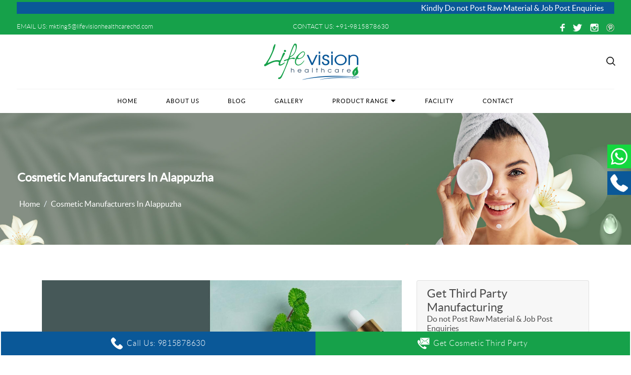

--- FILE ---
content_type: text/html; charset=UTF-8
request_url: https://www.lifevisioncosmetics.com/cosmetic-manufacturers-in-alappuzha
body_size: 56094
content:
<!doctype html>
<html lang="en-US">
  <head>
      <!-- Google tag (gtag.js) -->
<script async src="https://www.googletagmanager.com/gtag/js?id=AW-11164285306"></script>
<script>
  window.dataLayer = window.dataLayer || [];
  function gtag(){dataLayer.push(arguments);}
  gtag('js', new Date());

  gtag('config', 'AW-11164285306');
</script>
    <!-- Required meta tags -->
    <meta charset="utf-8">
    <meta name="viewport" content="width=device-width, initial-scale=1">

    <!-- CSRF Token -->
    <meta name="csrf-token" content="4YA0cVpJnVF0n05VT9vI8GpI0ZGpOaTaUX1w4apz">

    <title>Cosmetic Manufacturers In Alappuzha | Top Cosmetic Manufacturers in Alappuzha</title>
    <meta name="title" content="Cosmetic Manufacturers In Alappuzha | Top Cosmetic Manufacturers in Alappuzha">
    <meta name="keywords" content="Cosmetic Manufacturers In Alappuzha">
    <meta name="description" content="Cosmetic Manufacturers In Alappuzha - If you are looking for Cosmetic Manufacturers In Alappuzha, then go with Lifevision Cosmetics by contact us now at +91 9815878630">
    <meta name="robots" content="index, follow">
    <meta property="og:title" content="Cosmetic Manufacturers In Alappuzha | Top Cosmetic Manufacturers in Alappuzha" />
    <meta property="og:description" content="Cosmetic Manufacturers In Alappuzha - If you are looking for Cosmetic Manufacturers In Alappuzha, then go with Lifevision Cosmetics by contact us now at +91 9815878630" />
    <meta property="og:url" content="https://www.lifevisioncosmetics.com/cosmetic-manufacturers-in-alappuzha" />
    <meta property="og:image"             content="https://www.lifevisioncosmetics.com/storage/Blogs/QK5D1SHYgddF4UlELjLV2TivbBDeoHb0xihEkca5.jpeg"
     />
    <meta property="og:type" content="website" />
    <meta property="og:locale" content="en-US" />

    <meta name="twitter:card" content="summary_large_image" />
    <meta name="twitter:description" content="Cosmetic Manufacturers In Alappuzha - If you are looking for Cosmetic Manufacturers In Alappuzha, then go with Lifevision Cosmetics by contact us now at +91 9815878630" />
    <meta name="twitter:title" content="Cosmetic Manufacturers In Alappuzha | Top Cosmetic Manufacturers in Alappuzha" />
    <meta name="twitter:image" content="            content="https://www.lifevisioncosmetics.com/storage/Blogs/QK5D1SHYgddF4UlELjLV2TivbBDeoHb0xihEkca5.jpeg"
    " />
     <meta name="google-site-verification" content="VDbGnzF1YqWwtc_dls0SNX_7saf7HBRGE0XMM32cjko" />
    <link rel="icon" type="image/png" sizes="16x16" href="https://www.lifevisioncosmetics.com/public/front_style/images/favicon.png">
    <!-- Bootstrap CSS -->
    <link rel="stylesheet" href="https://www.lifevisioncosmetics.com/public/front_style/css/bootstrap.min.css">
    <link rel="stylesheet" type="text/css" href="https://cdn.datatables.net/1.10.25/css/jquery.dataTables.css">
    <!-- slick css -->
    <link rel="stylesheet" href="https://www.lifevisioncosmetics.com/public/front_style/slick/slick.css">
    <link rel="stylesheet" href="https://www.lifevisioncosmetics.com/public/front_style/slick/slick-theme.css">
    <!-- custom css -->
    <link rel="stylesheet" href="https://www.lifevisioncosmetics.com/public/front_style/css/animation.css">
    <link rel="stylesheet" href="https://www.lifevisioncosmetics.com/public/front_style/css/fonts.css">
    <link rel="stylesheet" href="https://www.lifevisioncosmetics.com/public/front_style/css/style.css">
    
  <script src="https://ajax.googleapis.com/ajax/libs/jquery/3.6.0/jquery.min.js"></script>
   
 <link rel="canonical" href="https://www.lifevisioncosmetics.com/cosmetic-manufacturers-in-alappuzha" />
    
    
    <link rel="stylesheet" href="https://cdnjs.cloudflare.com/ajax/libs/venobox/1.9.3/venobox.min.css">
    <!-- Global site tag (gtag.js) - Google Analytics -->
    
    <script src="https://cdn.amplitude.com/libs/analytics-browser-2.11.1-min.js.gz"></script><script src="https://cdn.amplitude.com/libs/plugin-session-replay-browser-1.23.2-min.js.gz"></script><script>window.amplitude.add(window.sessionReplay.plugin({sampleRate: 1}));window.amplitude.init('3229224609ca142eddf293716809d101', {"autocapture":{"elementInteractions":true}});</script>




<script>
setTimeout(function(){
var head = document.getElementsByTagName('head')[0];
var script = document.createElement('script');
script.type = 'text/javascript';
script.onload = function() {
window.dataLayer = window.dataLayer || [];
function gtag(){dataLayer.push(arguments);}
gtag('js', new Date());
gtag('config', 'UA-230444431-1');
}
script.src = "https://www.googletagmanager.com/gtag/js?id=UA-230444431-1";
head.appendChild(script);
},10000);
</script>


<script type="text/javascript" src="https://cdn.ckeditor.com/4.15.0/standard/config.js?t=K87C"></script>
    <script src="https://code.jquery.com/jquery-3.6.0.min.js"></script>
<script>
        // Initialize CKEditor for the specific textarea
        CKEDITOR.replace('cke_description', {
            allowedContent: true // Allow all content without restrictions
        });

        // Remove unwanted tags after the editor is ready
        CKEDITOR.instances.cke_description.on('instanceReady', function () {
            const editor = this;

            // Function to remove unwanted HTML tags
            const removeUnwantedTags = (content) => {
                return content
                    .replace(/<\/?head.*?>/gi, '')   // Remove <head> and </head>
                    .replace(/<\/?title.*?>/gi, '')  // Remove <title> and </title>
                    .replace(/<\/?body.*?>/gi, '')   // Remove <body> and </body>
                    .replace(/<\/?html.*?>/gi, '');  // Remove <html> and </html>
            };

            // When the editor content changes
            editor.on('change', function () {
                let content = editor.getData();
                content = removeUnwantedTags(content); // Clean content
                editor.setData(content); // Set the cleaned content back
            });
        });
    </script>




 <style>
        @media(max-width:480px){
        }
        .paginn .sticky {
         position: inherit !IMPORTANT;
        }
        #blg .card-img-top
        {
            min-height: 200px;
            max-height: 200px;
        }
       #blg .col-lg-4.col-md-12 {
            margin-bottom: 25px;
        }
        li.white.mb-2 a {
    color: #Fff;
}



#load-more {
    display: inline-block;
    padding: 10px 25px;
    font-size: 16px;
    color: #fff;
    background-color: #0190f0;
    border: none;
    border-radius: 4px;
    cursor: pointer;
    margin: 20px auto; /* Center the button */
    text-align: center; /* Center the text */
    transition: background-color 0.3s;
}

#load-more:hover {
    background-color: #0171b3; /* Darken color on hover */
}

.loading {
    display: none; /* Initially hidden */
    text-align: center; /* Center the loading text */
    margin-top: 10px;
}

.product-card {
    display: none; /* Keep this to hide initially */
    opacity: 0; /* For fade-in effect */
    transition: opacity 0.5s ease; /* Smooth opacity transition */
}






        </style>
            
    <script type="application/ld+json">
    {
    "@context": "https://schema.org",
    "@type": "BreadcrumbList",
    "itemListElement": [
        {
            "@type": "ListItem",
            "position": 1,
            "name": "Home",
            "item": "https://www.lifevisioncosmetics.com"
        },
        {
            "@type": "ListItem",
            "position": 2,
            "name": "Cosmetic Manufacturers In Alappuzha",
            "item": "https://www.lifevisioncosmetics.com/cosmetic-manufacturers-in-alappuzha"
        }
    ]
}
    </script>

  </head>
  <!-- head end -->
  <!-- body -->
  <body oncontextmenu="return false;">
     <header>
          <div class="top-bar py-1">
          <div class="container-fluid">
           <marquee style="color: #fff;background: #0a5898;">Kindly Do not Post Raw Material &amp; Job Post Enquiries</marquee>
          </div>
        </div>
        <div class="top-bar py-1">
          <div class="container-fluid">
            <ul class="m-0 p-0 d-flex flex-wrap justify-content-between list-none align-items-center">
              <li class="font-12 mb-md-0 mb-2 mb-md-0 white font-light">EMAIL US:<a href="mailto:mkting5@lifevisionhealthcarechd.com" class="white" target="_blank">
mkting5@lifevisionhealthcarechd.com
              </a></li>
              <li class="font-12  mb-2 mb-md-0 white font-light mr-md-5">CONTACT US:<a class="white" href="tel:+91-9815878630" target="_blank">
               +91-9815878630
              </a></li>
              <li>
                <ul class="social d-flex align-items-center justify-content-md-end list-none m-0 p-0">
                  <li class="ml-md-3 ml-0 mr-2 mr-md-0">
                    <a href="https://www.facebook.com/lifevisioncosmetics" target="_blank"><img src="https://www.lifevisioncosmetics.com/public/front_style/images/fb_icon.png" class="img-fluid" alt="Lifevision Cosmetics"></a>
                  </li>
                  <li class="ml-md-3 ml-0 mr-2 mr-md-0">
                    <a href="https://twitter.com/LifevisionCosm1" target="_blank"><img src="https://www.lifevisioncosmetics.com/public/front_style/images/twitter_icon.png" class="img-fluid" alt="Lifevision Cosmetics"></a>
                  </li>
                  <li class="ml-md-3 ml-0 mr-2 mr-md-0">
                    <a href="https://www.instagram.com/lifevisioncosmetics/" target="_blank"><img src="https://www.lifevisioncosmetics.com/public/front_style/images/insta_icon.png" class="img-fluid" alt="Lifevision Cosmetics"></a>
                  </li>
                   <li class="ml-md-3 ml-0 mr-2 mr-md-0">
                    <a href="https://in.pinterest.com/lifevisioncosmetics/" target="_blank"><img src="https://www.lifevisioncosmetics.com/public/images/pin.png" class="img-fluid" alt="Lifevision Cosmetics"></a>
                  </li>
                </ul>
              </li>
            </li>
            </ul>
          </div>
        </div>
        <!--top end-->
        <div class="top-header">
          <div class="container-fluid">
            <a class="navbar-brand w-100" href="/"><img src="https://www.lifevisioncosmetics.com/public/front_style/images/logo.png" class="mx-auto d-block" alt="Lifevision Cosmetics"></a>
            <div class="search-right">
              <div class="dropdown">
                <button class="dropbtn">  <img src="https://www.lifevisioncosmetics.com/public/front_style/images/search_icon.png" alt="Lifevision Cosmetics" class="img-fluid w-100"></button>
                <div class="dropdown-text">
                  <form class="position-relative">
                    <img src="https://www.lifevisioncosmetics.com/public/front_style/images/search_icon.png" alt="Lifevision Cosmetics">
                 <input type="text" class="search_input" name="search">
                </form>
                </div>
              </div>
            </div>
          </div>
        </div>
        <!--top-header end-->
        <nav class="navbar navbar-expand-lg navbar-light bg-light" >
          <div class="container-fluid">
            <div class="border-top w-100">
              <button class="navbar-toggler" type="button" data-toggle="collapse" data-target="#navbarSupportedContent" aria-controls="navbarSupportedContent" aria-expanded="false" aria-label="Toggle navigation">
                <span class="navbar-toggler-icon"></span>
              </button>
            
              <div class="collapse navbar-collapse" id="navbarSupportedContent">
                <ul class="navbar-nav mx-auto align-items-center">
                  <li class="nav-item ">
                    <a class="nav-link" href="/">HOME <span class="sr-only">(current)</span></a>
                  </li>
                  <li class="nav-item dropdown">
                    <a class="nav-link" href="/about" >about us</a>                  
                  </li>
                  <li class="nav-item">
                    <a class="nav-link" href="/blogs">blog</a>
                  </li>
                    <li class="nav-item">
                    <a class="nav-link" href="/gallery">gallery</a>
                  </li>
                  <li class="nav-item dropdown">
                    <a class="nav-link" href="javascript:void(0)">Product range <img src="https://www.lifevisioncosmetics.com/public/front_style/images/downward-arrow.png" class="down-arw img-fluid " alt="Lifevision Cosmetics"></a>
                    <div class="dropdown-content">
                      <ul class="list-none m-0 p-0">
                        <li><a href="/topical-&-derma-range"> Topical & Derma Range</a></li>
                          <li><a href="/cosmeceuticals-range">Cosmeceuticals Range</a></li>
                        <!--<li><a href="/TABLETCAPSULE-SECTION">TABLET/CAPSULE</a></li>-->
                        <!--<li><a href="/COSMETIC-RANGE"> COSMETIC RANGE</a></li>-->
                      </ul>
                    </div>
                  </li>
                  <li class="nav-item dropdown">
                    <a class="nav-link" href="javascript:void(0)">facility </a>
                     <div class="dropdown-content">
                      <ul class="list-none m-0 p-0">
                        <li><a href="/third-party-manufacturing"> THIRD PARTY MANUFACTURING</a></li>
                      </ul>
                    </div>
                  </li>
                  <li class="nav-item">
                    <a class="nav-link" href="/contact">contact </a>
                  </li>
                </ul>                   
              </div><!---collapse end-->
            </div>  <!--border-top end-->         
          </div>            
        </nav><!--nav end-->
      </header>
    <!-- header -->
    
        <!--<img src="/storage/Blogs/QK5D1SHYgddF4UlELjLV2TivbBDeoHb0xihEkca5.jpeg">-->
<section class="hero o-hidden">
<div>
<div class="position-relative"><img alt="Cosmetic Manufacturers In Alappuzha" class="img-fluid w-100" src="/public/front_style/images/about-bg.jpg" />
<h1 class="text-capitalize black mb-md-0 white"><b>Cosmetic Manufacturers In Alappuzha</b></h1>
<ol class="breadcrumb">
	<li class="breadcrumb-item"><a href="/">Home</a></li>
	<li class="breadcrumb-item"><a href="Cosmetic-Manufacturers-In-Alappuzha">Cosmetic Manufacturers In Alappuzha</a></li>
</ol>
</div>
</div>
</section>
<br><br><br>
    <div class="container" id="blg">
        <div class="row justify-content-center">
            <div class="col-md-12">
                <div class="row">
                    <div class="col-lg-8 col-md-12">
                        <div class="row">
                            <div class="col-lg-12">
                                <img src="https://www.lifevisioncosmetics.com/public/Blogs/QK5D1SHYgddF4UlELjLV2TivbBDeoHb0xihEkca5.jpeg" width="100%" alt="Cosmetic Manufacturers In Alappuzha">
                                <p><strong>Cosmetic Manufacturers In Alappuzha - </strong><span style="font-weight: 400;">Nowadays, there is heavy competition in the manufacturing processes of cosmetic products worldwide. There is an emergence of the several companies with better methods and techniques for cosmetic product manufacturing. With different options in the market, we the team of Lifevision Cosmetics suggest you connect with us to get so many benefits in investing in our company. We are fully developed <a href="https://www.lifevisioncosmetics.com/cosmetic-manufacturers-in-alappuzha"><em>Cosmetic Manufacturers In Alappuzha</em> </a>and thus, we are serving the top cosmeceutical industry to compete with the demands of the clients. If you connect with Lifevision Cosmetics, then you will be able to receive the widest range of cosmetics products and customer services at the most affordable cost.  </span></p> <p><span style="font-weight: 400;">We are considering the top cosmetic manufacturing company in Alappuzha, Kerala. You must also consider the quality as well. Lifevision Cosmetics knows the importance of quality products, thus we never compromise with quality and package concerns. Our company manufactures the honest quality products manufacturing of cosmetics products regularly. Moreover, following the professionalism, we have also brought several business services to our partners on demand. If you are interested in this field you may also contact us by calling</span><strong> +91 9815878630</strong><span style="font-weight: 400;"> or sending an email to </span><a href="mailto:mkting5@lifevisionhealthcarechd.com"><strong>mkting5@lifevisionhealthcarechd.com</strong></a> <span style="font-weight: 400;">to learn more about our cosmetic manufacturing and private-label manufacturing services.</span></p> <h2><span style="font-weight: 400;">What are the benefits of the Cosmetics Products?</span></h2> <p><span style="font-weight: 400;">Different research has shown that the perception of your beauty may influence individual decisions and choices. Another attractive demand is that the people have a greater chance of getting hired and also lighting their dream jobs in cosmetics. The actuality has sparked the beauty of the cosmetic industry’s development. So, here we are discussing the benefits of the demanding cosmetics products that are manufactured by Lifevision Cosmetics as mentioned below:</span></p> <ul> <li style="font-weight: 400;"><strong>Enhances Self-Confidence</strong><span style="font-weight: 400;"> – Cosmetic beauty products help to enhance your looks and that will also enhance the self-confidence of an individual. Furthermore, every second woman relies on beauty products because of the empowering and wonderful effect they have on them. This is also because it enhances their beauty and that also increases the confidence in the font of others.  </span></li> <li style="font-weight: 400;"><strong>Nutrition For Skin – </strong><span style="font-weight: 400;">The products by Lifevision Cosmetics also help to give the skin that can stay hydrated and supple when you provide it with the right and the best cosmetic products. If you are using the right skin care products then this will help you to look glowy and that makes your skin young as well as spotless.</span></li> <li style="font-weight: 400;"><strong>Provides Skin Protection – </strong><span style="font-weight: 400;">As we all know the harmful UV rays coming from the sun may damage our skin, and give us spots on the face. So, using the best Lifevision Cosmetics Sunscream will help you to give a shield for your skin to protect it from harmful rays. In this environment where pollution is increasing day by day that also, has a bad impact on the skin. Using the right cosmetics products may help you to provide skin protection. </span></li> <li style="font-weight: 400;"><strong>Maintains Skin Health – </strong><span style="font-weight: 400;">Your skin cells may shed throughout the day. All you need to do is follow the proper skincare routine for taking care of your skin. This may help you to maintain the skin health. And if you are making some extra efforts towards your skin then you might wonder about the results Using the best exfoliator for your skin may help to remove all the pollutants from its surfaces and cleanse the pores. </span></li> </ul> <h2><span style="font-weight: 400;">Why choosing the right Cosmetic Manufacturers is important in Alappuzha?</span></h2> <p><span style="font-weight: 400;">As mentioned above, the cosmetic market is growing successfully all over the world, it is seen that many companies are coming up as third-party cosmetics manufacturers. Therefore, choosing the right manufacturing company becomes more important. So, here are some benefits of investing in a Cosmetics Manufacturing company in Alappuzha is good –</span></p> <ul> <li style="font-weight: 400;"><span style="font-weight: 400;">We Lifevision Cosmetics manufacturers the best cosmetics range is done by our company with all the quality control measures.</span></li> <li style="font-weight: 400;"><span style="font-weight: 400;">Also, our company always completes all the deliveries on time with top-class services as well.</span></li> <li style="font-weight: 400;"><span style="font-weight: 400;">Moreover, you can get special deals and other business offers on ordering cosmetics products in bulk amounts.</span></li> <li style="font-weight: 400;"><span style="font-weight: 400;">Therefore, there is no need to make any special efforts the invest in the large manufacturing units & processes. And this is because we are properly doing all the procedures for maintaining the quality of the products.</span></li> </ul> <h3><span style="font-weight: 400;">Work with the Top Cosmetic Manufacturers in Alappuzha – Lifevision Cosmetics </span></h3> <p><span style="font-weight: 400;">Lifevision Cosmetics is a well-structured pharma company that was started to provide top-class cosmetic solutions at the best prices. The company has many years of experience and has continuously innovated and delivered an excellent product range that is the best in terms of quality and is available easily in the Indian market. We the professionals of Cosmetic Manufacturers are assisted by outstanding management and a team of world-class dermatologists who command and manage all the activities linked to production, quality testing, and many more. Here is the list of specifications that make us the Top Cosmetic Manufacturers in Alappuzha:</span></p> <ul> <li><strong><span style="font-weight: 400;">ISO certified company with GMP and WHO accreditations.</span></strong></li> </ul> <ul> <li><span style="font-weight: 400;">State of the art infrastructural facilities are arranged for uninterrupted production.</span></li> </ul> <ul> <li><span style="font-weight: 400;">Strict review of the products to ensure their quality.</span></li> </ul> <ul> <li><span style="font-weight: 400;">Usage of high-quality raw materials to fabricate products.</span></li> </ul> <ul> <li><span style="font-weight: 400;">On-time product delivery across all locations through a superb logistics channel.</span></li> </ul> <h3><span style="font-weight: 400;">Contact Details</span></h3> <p><strong>Name -</strong> <a href="https://www.lifevisioncosmetics.com/"><span style="font-weight: 400;">Lifevision Cosmetics</span></a></p> <p><strong>Email Id. -</strong><span style="font-weight: 400;"> mkting5@lifevisionhealthcarechd.com</span></p> <p><strong>Phone Number - </strong><span style="font-weight: 400;">+91 981587863</span></p> <p><strong>Address -</strong><span style="font-weight: 400;"> Lifevision Cosmetics Plot No. 11-12, Dainik Bhaskar Building, Sector 25-D, Chandigarh - 160014, India</span></p> <h3><span style="font-weight: 400;">Frequently Asked Questions (FAQ)</span></h3> <p><strong>Question 1 - Who is the best manufacturer of beauty products in Alappuzha?</strong></p> <p><strong>Answer - </strong><span style="font-weight: 400;">Lifevision Cosmetics is the best cosmetics manufacturer of derma and beauty products in Alappuzha.</span></p> <p><strong>Question 2 - How much investment is needed to start a cosmetic brand?</strong></p> <p><strong>Answer -</strong><span style="font-weight: 400;"> Starting a cosmetic manufacturing cosmetics brand needs an investment of up to 28lakhs for the initial time.</span></p> <p><strong>Question 3 - Which is the India’s No. 1 Cosmetic Brand?</strong></p> <p><strong>Answer - </strong><span style="font-weight: 400;">Lifevision Cosmetics is the India’s No. 1 Cosmetics Brand. </span></p> <grammarly-desktop-integration data-grammarly-shadow-root="true"></grammarly-desktop-integration>                            </div>
                        </div>
                    </div>
                    <div class="col-lg-4 col-md-12">
                        <!-- Contact Form Section with Card -->
                        <div class="card shadow-sm">
                            <div class="card-header">
                                <h4 class="mb-0">Get Third Party Manufacturing</h4>
                                <h6>Do not Post Raw Material & Job Post Enquiries</h6>
                            </div>
                            <div class="card-body">
                                <form action="https://www.lifevisioncosmetics.com/enquiry/store" method="post">
                                    <input type="hidden" name="_token" value="4YA0cVpJnVF0n05VT9vI8GpI0ZGpOaTaUX1w4apz">                                    <div class="form-group">
                                        <input id="name" type="text" class="form-control" name="name" placeholder="Name*" required>
                                    </div>
                                    <div class="form-group">
                                        <input id="email" type="email" class="form-control" name="email" placeholder="Email*" required>
                                    </div>
                                    <div class="form-group">
                                        <input id="phone" type="text" class="form-control" name="phone" placeholder="Phone no*" required>
                                    </div>
                                    <div class="form-group">
                                        <input id="location" type="text" class="form-control" name="location" placeholder="Location*" required>
                                    </div>
                                    <div class="form-group">
                                        <textarea class="form-control" name="message" placeholder="Message*" required></textarea>
                                        <input type="hidden" name="recaptcha" id="recaptcha">
                                    </div>
                                    <div class="form-group row mb-0">
                                        <div class="col-md-12">
                                            <button type="submit" class="btn btn-outline-info mx-auto d-block">
                                                Submit Enquiry
                                            </button>
                                        </div>
                                    </div>
                                </form>
                            </div>
                        </div>
                    
                        <!-- Latest Post Section -->
                        <div class="latest_blog mt-4">
                            <h4>Latest Post</h4>
                            <ul>
                                                                    <li>
                                        <a href="/Phytocelltec-Cream-Manufacturer">Phytocelltec Cream Manufacturer</a>
                                    </li>
                                                                    <li>
                                        <a href="/Hair-Care-Products-Manufacturer">Hair Care Products Manufacturer</a>
                                    </li>
                                                                    <li>
                                        <a href="/Baby-Personal-Care-Products-Manufacturing">Baby Personal Care Products Manufacturing</a>
                                    </li>
                                                                    <li>
                                        <a href="/Childrens-Skincare-Manufacturing">Children&#039;s Skincare Manufacturing</a>
                                    </li>
                                                                    <li>
                                        <a href="/Baby-Shower-Products-Manufacturing">Baby Shower Products Manufacturing</a>
                                    </li>
                                                                    <li>
                                        <a href="/PCOS-Skincare-Products-Manufacturer">PCOS Skincare Products Manufacturer</a>
                                    </li>
                                                                    <li>
                                        <a href="/Lip-Butter-Balm-Manufacturer">Lip Butter Balm Manufacturer</a>
                                    </li>
                                                                    <li>
                                        <a href="/Sensitive-Skin-Cleanser-Manufacturer">Sensitive Skin Cleanser Manufacturer</a>
                                    </li>
                                                                    <li>
                                        <a href="/Skincare-Products-Manufacturer">Skincare Products Manufacturer</a>
                                    </li>
                                                                    <li>
                                        <a href="/Milky-Foaming-Cleanser-Manufacturer">Milky Foaming Cleanser Manufacturer</a>
                                    </li>
                                                            </ul>
                        </div>
                    
                        <!-- Our Range Section -->
                        <div class="latest_blog mt-4">
                            <h4>Our Range</h4>
                            <ul>
                                <li><a href="https://www.lifevisioncosmetics.com/topical-&-derma-range">Topical &amp; Derma Range</a></li>
                                <li><a href="/cosmeceuticals-range">Cosmeceuticals Range</a></li>
                            </ul>
                        </div>
                    </div>
                </div>
            </div>
        </div>
    </div>
<br>
<div class="container">
    <div class="row mb-4 bg-light">
        <div class="col-md-12 mb-1 p-2"><h4 class="text-center">Explore Others</h4></div>
                <div class="col-md-3 mb-4">
            <div class="card">
              <a href="/Cosmetic-Manufacturers-In-Jind"><img class="card-img-top" src='https://www.lifevisioncosmetics.com/public/Blogs/vyUxgt0DFjp3rzTPy1KXK36NFWwbeusZ2rzlSTiu.png' alt="Cosmetic Manufacturers In Jind" height="120px" width="120px"></a>
              <div class="card-body">
                <a href="/Cosmetic-Manufacturers-In-Jind" class="card-link">Cosmetic Manufacturers In Jind</a>
              </div>
            </div>
        </div>
                <div class="col-md-3 mb-4">
            <div class="card">
              <a href="/Baby-Personal-Care-Products-Manufacturing"><img class="card-img-top" src='https://www.lifevisioncosmetics.com/public/Blogs/HXufERxbSz7DyH6ULt7NA744MCl7tPM49iCkZrD3.jpeg' alt="Baby Personal Care Products Manufacturing" height="120px" width="120px"></a>
              <div class="card-body">
                <a href="/Baby-Personal-Care-Products-Manufacturing" class="card-link">Baby Personal Care Products Manufacturing</a>
              </div>
            </div>
        </div>
                <div class="col-md-3 mb-4">
            <div class="card">
              <a href="/Glycolic-Acid-Cream-Manufacturers-In-India"><img class="card-img-top" src='https://www.lifevisioncosmetics.com/public/Blogs/zW1SyN5fojzSK3EjgaG80VerFJiAA3QW9WgDaYVo.jpg' alt="Glycolic Acid Cream Manufacturers In India" height="120px" width="120px"></a>
              <div class="card-body">
                <a href="/Glycolic-Acid-Cream-Manufacturers-In-India" class="card-link">Glycolic Acid Cream Manufacturers In India</a>
              </div>
            </div>
        </div>
                <div class="col-md-3 mb-4">
            <div class="card">
              <a href="/Skinglow-Face-Wash-Manufacturers"><img class="card-img-top" src='https://www.lifevisioncosmetics.com/public/Blogs/LUMafMo0c2vz0CSn74bgJu01u32JYOLju3CEQKIU.jpg' alt="Skinglow Face Wash Manufacturers" height="120px" width="120px"></a>
              <div class="card-body">
                <a href="/Skinglow-Face-Wash-Manufacturers" class="card-link">Skinglow Face Wash Manufacturers</a>
              </div>
            </div>
        </div>
            </div>
</div>
    
    
                <section id="division" class="p50 text-center">

        <div class="container">

            <div class="row align-items-center">

                <div class="col-md-12 firstimg mb-5 mt-5">

                  <h2>Top Search Terms</h2>

            <a href="https://www.lifevisioncosmetics.com/Top-10-Cosmetic-Manufacturers-in-India">Cosmetic Manufacturers</a> |  
            <a href="https://www.lifevisioncosmetics.com/Top-10-Cosmetic-Manufacturers-in-India">Cosmetic Manufacturers in India</a>  |  
            <a href="https://www.lifevisioncosmetics.com/10-Best-Body-Wash-in-India">Top 10 Body Wash in India</a> | 
            <a href="https://www.lifevisioncosmetics.com/Top-10-Cosmetic-Manufacturers-in-India">Cosmetic Manufacturing Companies</a> | 
            <a href="https://www.lifevisioncosmetics.com/Top-Cosmetic-Companies-In-Chennai">Cosmetic Companies in Chennai</a> | 
            <a href="https://www.lifevisioncosmetics.com/10-Best-Body-Wash-in-India">Best Body Wash in India</a> | 
            <a href="https://www.lifevisioncosmetics.com/Top-10-Cosmetic-Manufacturers-in-India">Skin Care Products Manufacturers in India</a> | 
            <a href="https://www.lifevisioncosmetics.com/Top-10-Cosmetic-Manufacturers-in-India">Cosmetic Products Manufacturer in India</a> | 
            <a href="https://www.lifevisioncosmetics.com/Cosmetic-Manufacturers-In-Delhi">Cosmetic Manufacturers in Delhi</a> | 
            <a href="https://www.lifevisioncosmetics.com/10-Best-Facewash-in-India">Top 10 Best Face Wash in India</a> | 
            <a href="https://www.lifevisioncosmetics.com/Cosmetic-Manufacturers-In-Mumbai">Cosmetic Manufacturers in Mumbai</a> | 
            <a href="https://www.lifevisioncosmetics.com/Top-10-Cosmetic-Manufacturers-in-India">Indian Cosmetic Brands</a> | 
            <a href="https://www.lifevisioncosmetics.com/Top-10-Cosmetic-Manufacturers-in-India">Top Cosmetic Manufacturers in India</a> | 
            <a href="https://www.lifevisioncosmetics.com/Top-10-Cosmetic-Manufacturers-in-India">Cosmetic Manufacturers in Bangalore</a> | 
            <a href="https://www.lifevisioncosmetics.com/Top-10-Cosmetic-Manufacturers-in-India">Cosmetic Companies in India</a> | 
            <a href="https://www.lifevisioncosmetics.com/Top-10-Cosmetic-Manufacturers-in-India">Cosmetic Manufacturing Companies in India</a> | 
            <a href="https://www.lifevisioncosmetics.com/Top-10-Cosmetic-Manufacturers-in-India">Best Cosmetic Brands</a> | 
            <a href="https://www.lifevisioncosmetics.com/Top-10-Cosmetic-Manufacturers-in-India">Cosmetic Manufacturers in Hyderabad</a> | 
            <a href="https://www.lifevisioncosmetics.com/Top-10-Cosmetic-Manufacturers-in-India">Cosmetic Products Manufacturer</a> | 
            <a href="https://www.lifevisioncosmetics.com/Top-10-Cosmetic-Manufacturers-in-India">Best Cosmetic Brand in India</a> |
            <a href="https://www.lifevisioncosmetics.com/Cosmetic-Manufacturers-In-Gujarat">Cosmetic Manufacturers in Gujarat</a> | 
            <a href="https://www.lifevisioncosmetics.com/10-Best-Ketoconazole-Shampoo-in-India">Best Ketoconazole Shampoo in India</a> | 
            <a href="https://www.lifevisioncosmetics.com/Top-Cosmetic-Companies-In-Chennai">Cosmetic Manufacturers in Chennai</a> | 
            <a href="https://www.lifevisioncosmetics.com/Top-10-Cosmetic-Companies-in-Kolkata">Cosmetics Manufacturers in Kolkata</a> | 
            <a href="https://www.lifevisioncosmetics.com/Cosmetic-Manufacturers-In-Tamil-Nadu">Cosmetic Manufacturers in Tamilnadu</a> | 
            <a href="https://www.lifevisioncosmetics.com/10-Best-Body-Lotion-in-India">Body Lotion Brands</a> | 
            <a href="https://www.lifevisioncosmetics.com/Cosmetics-Manufacturers-In-Surat">Cosmetics Manufacturers in Surat</a> | 
            <a href="https://www.lifevisioncosmetics.com/Cosmetic-Manufacturer-In-Ahmedabad">Cosmetic Manufacturer in Ahmedabad</a> | 
            <a href="https://www.lifevisioncosmetics.com/Top-10-Cosmetic-Companies-in-Bangalore">Cosmetic Companies in Bangalore</a> | 
            <a href="https://www.lifevisioncosmetics.com/Cosmetic-Manufacturers-In-Noida">Cosmetic Manufacturers in Noida</a> | 
            <a href="https://www.lifevisioncosmetics.com/Cosmetic-Manufacturers-In-Pune">Cosmetic Manufacturers in Pune</a> | 
            <a href="https://www.lifevisioncosmetics.com/Top-10-Cosmetic-Manufacturers-in-India">Best Cosmetic Products in India</a> | 
            <a href="https://www.lifevisioncosmetics.com/Top-10-Cosmetic-Manufacturers-in-India">Top 10 Cosmetic Brands in India</a> | 
            <a href="https://www.lifevisioncosmetics.com/10-Best-Facewash-in-India">Best Face Wash in India</a> |
            <a href="https://www.lifevisioncosmetics.com/Cosmetic-Manufacturers-In-Noida">Cosmetic Company in Noida</a>
            

            
       
            </div>


                </div>

              
              
            </div>

        </div>

    </section>
    
    <!-- footer -->
  <footer>
      <div class="footer-bg py-5">
        <div class="container-fluid my-md-4 px-md-5">
          <div class="row px-md-4">
            <div class="col-md-12 mb-md-4 mb-2">
               <img class="img-fluid mx-auto d-block" alt="Lifevision Cosmetics" src="https://www.lifevisioncosmetics.com/public/front_style/images/logo_white.png"> 
            </div><!---col end-->
              <div class="col-md-6 col-lg-4 col-sm-6">
                <h4 class="font-light font-18 mb-md-3 text-uppercase white mb-md-1 ml-md-4 pl-md-2">Quick Links</h4>
                <ul class="text-md-left font-16 white mx-md-auto">
                   <li class="white mb-2""><a href="https://www.lifevisioncosmetics.com/Top-10-Cosmetic-Manufacturers-in-India">Cosmetic Manufacturers in India</a></li>
                   <li class="white mb-2""><a href="https://www.lifevisioncosmetics.com/Make-Up-Manufacturers-In-India">Makeup Manufacturers in India</a></li>
                   <li class="white mb-2"><a href="https://www.lifevisioncosmetics.com/Face-Wash-Manufacturers-In-India">Face Wash Manufacturers in India</a></li>
                    <li class="white mb-2"><a href="https://www.lifevisioncosmetics.com/Skin-Cream-Manufacturers-In-India">Skin Cream Manufacturers in India</a></li>
               </ul>
               <h4 class="font-light font-18 mb-md-3 text-uppercase white mb-md-1 ml-md-4 pl-md-2">about us</h4>
               <p class="text-md-left font-16 white mx-md-auto">
               <i>Endowed in 2010, "Lifevision Healthcare", is the most reputed manufacturer and supplier of Pharmaceutical Products .</i> 
               </p>
            </div><!--col end-->
            <div class="col-md-12 col-lg-4 col-sm-6 pl-md-5">
              <h4 class="font-light font-18 mb-md-3 text-uppercase white mb-md-1 ml-md-4 pl-md-2">Top Links</h4>  
                <ul class="address_listing mx-0 p-0 list-none mt-md-4 pt-md-3">
                
                <li class="white mb-2"><a href="https://www.lifevisioncosmetics.com/Cosmetic-Manufacturers-In-Delhi">Cosmetic Manufacturers in Delhi</a></li>
                <li class="white mb-2"><a href="https://www.lifevisioncosmetics.com/Cosmetic-Manufacturers-In-Mumbai">Cosmetic Manufacturers in Mumbai</a></li> 
                <li class="white mb-2"><a href="https://www.lifevisioncosmetics.com/Cosmetic-Manufacturer-In-Ahmedabad">Cosmetic Manufacturers in Ahmedabad</a></li>
                <li class="white mb-2"><a href="https://www.lifevisioncosmetics.com/Cosmetic-Manufacturers-In-Gujarat">Cosmetic Manufacturers in Gujarat</a></li>
                 
              </ul>
             
              <ul class="address_listing mx-0 p-0 list-none mt-md-4 pt-md-3">
                
                <li class="white mb-2"><i><img src="https://www.lifevisioncosmetics.com/public/front_style/images/email.png" class="img-fluid" alt="Lifevision Cosmetics"> <a href="mailto: mkting5@lifevisionhealthcarechd.com"  class="white" target="_blank">mkting5@lifevisionhealthcarechd.com</a></i> </li> 
                <li class="white  mb-2"><i><img src="https://www.lifevisioncosmetics.com/public/front_style/images/phone-icn.png" class="img-fluid" alt="Lifevision Cosmetics"> <a href="tel:+919815878630" class="white" target="_blank">  +91 9815878630</a></i></li> 
              </ul>
              <ul class="d-flex align-items-center list-none mx-0 mt-md-3 p-0 ftr-social">
                <li class="mr-md-4 pr-md-3 mr-2"><a href="https://www.facebook.com/lifevisioncosmetics" target="_blank"><img src="https://www.lifevisioncosmetics.com/public/front_style/images/fb_icon.png" class="img-fluid" alt="Lifevision Cosmetics"></a></li>
                <li class="mr-md-4 pr-md-3 mr-2"><a href="https://twitter.com/LifevisionCosm1" target="_blank"><img src="https://www.lifevisioncosmetics.com/public/front_style/images/twitter_icon.png" class="img-fluid" alt="Lifevision Cosmetics"></a></li>
                <li class="mr-md-4 pr-md-3 mr-2"><a href="https://www.instagram.com/lifevisioncosmetics/" target="_blank"><img src="https://www.lifevisioncosmetics.com/public/front_style/images/insta_icon.png" class="img-fluid" alt="Lifevision Cosmetics"></a></li>
                <li class="mr-md-4 pr-md-3 mr-2"><a href="https://in.pinterest.com/lifevisioncosmetics/" target="_blank"><img src="https://www.lifevisioncosmetics.com/public/images/pin.png" class="img-fluid" alt="Lifevision Cosmetics"></a></li>
              </ul>
            </div><!--col end-->
          
            <div class="col-md-6 col-lg-4 col-sm-6">
                 <h4 class="font-light font-18 mb-md-3 text-uppercase white mb-md-1">Featured Links</h4>
                 <ul class="address_listing m-0 p-0 list-none">
                <li class=" white mb-2 "><a href="https://www.lifevisioncosmetics.com/Derma-Companies-in-Delhi">Derma Companies in Delhi</a></li>
                <li class=" white mb-2 "><a href="https://www.lifevisioncosmetics.com/Derma-Product-Manufacturers-In-Baddi-Himachal-Pradesh">Derma Manufacturers in Baddi</a></li>
                <li class=" white mb-2 "><a href="https://www.lifevisioncosmetics.com/Derma-Companies-in-Mumbai">Derma Companies in Mumbai</a></li>
                <li class=" white mb-2 "><a href="https://www.lifevisioncosmetics.com/Derma-Companies-In-Ahmedabad">Derma Companies in Ahmedabad</a></li>
                <li class=" white mb-2 "><a href="https://www.lifevisioncosmetics.com/Derma-Companies-In-Bangalore">Derma Companies in Bangalore</a></li>
                </ul>
                 <ul class="address_listing m-0 p-0 list-none">
                     <h4 class="font-light font-18 mb-md-3 text-uppercase white mb-md-1">Contact us</h4>
                <li class=" white mb-2 "><i><img src="https://www.lifevisioncosmetics.com/public/front_style/images/location.png" class="img-fluid" alt="Lifevision Cosmetics"> <a class="white" href="https://g.page/LifevisionHealthcare?share" target="_blank">  PLOT NO 11-12, DANIK BHASKAR BUILDING,
SECTOR 25-D, CHANDIGARH – 160014, INDIA</a></li></ul>

            </div><!--col end-->
          </div>
        </div>
      </div><!--footer-bg-->
      <div class="copyright_text py-md-3 py-2">
          <div class="container-fluid">
            <p class="font-14 white text-center m-0 font-light">© 2021 All Rights Reserved, Lifevision Cosmetics | Designed & Developed by <a style="text-decoration:none;" href="https://www.webhopers.com/" target="_blank"><b style="color: #126cdc;">Web</b><b style="color: #ff7713;">Hopers</b></a> </p>
          </div>
        </div>        
      </div><!--copyright-->
    </footer>
    <!-- end -->
    
    <!--enquiry form-->
    <!--<div class="footer-form">-->
    <!--     <span class="heading-look text-uppercase" id="mini_contact_form_container">Place a query</span>-->
    <!--     <div class="fo-form" id="mini_contact_form" style="display: none;">-->
    <!--      <form action="/enquiry/store" method="post">-->
    <!--    <input type="hidden" name="_token" value="4YA0cVpJnVF0n05VT9vI8GpI0ZGpOaTaUX1w4apz">-->
    <!--    <div class="form-group row">-->
    <!--        <div class="col-md-12">-->
    <!--            <input id="name" type="text" class="form-control" name="name" placeholder="Name*" required>-->
    <!--        </div>-->
    <!--    </div>-->
    <!--    <div class="form-group row">-->
    <!--        <div class="col-md-12">-->
    <!--            <input id="email" type="text" class="form-control" name="email" placeholder="Email*" required>-->
    <!--        </div>-->
    <!--    </div>-->
    <!--    <div class="form-group row">-->
    <!--        <div class="col-md-12">-->
    <!--            <input id="phone" type="text" class="form-control" name="phone" placeholder="Phone no*" required>-->
    <!--        </div>-->
    <!--    </div>-->
    <!--    <div class="form-group row">-->
    <!--        <div class="col-md-12">-->
    <!--            <input id="location" type="text" class="form-control" name="location" placeholder="Location*" required>-->
    <!--        </div>-->
    <!--    </div>-->
    <!--    <div class="form-group row">-->
    <!--        <div class="col-md-12">-->
    <!--            <textarea class="form-control" name="message" placeholder="Message*" required></textarea>-->
    <!--            <input type="hidden" name="recaptcha" id="recaptcha1">-->
    <!--        </div>-->
    <!--    </div>-->
    <!--    <div class="form-group row mb-0">-->
    <!--        <div class="col-md-6 offset-md-4">-->
    <!--            <button type="submit" class="btn btn-outline-info">-->
    <!--                Submit Enquiry-->
    <!--            </button>-->
    <!--        </div>-->
    <!--    </div>-->
    <!--</form>-->
    <!--     </div>-->
    <!--  </div>-->
         <!--only for web-->
      <div class="bubble">
    
    <!--<a onclick="window.open('//api.whatsapp.com/send?phone=91981587863,&amp;text=Hello Lifevision Cosmetics need manufacturing', '_blank'); ga('create','UA-230444431-1'); ga('send', 'event', 'category-whatsapp', 'action-whatsapp', 'label-whatsapp', 1);"><img src="https://www.lifevisioncosmetics.com/public/front_style/images/whatsapp.png" alt="Lifevision Cosmetics"></a>-->
	<a href="https://api.whatsapp.com/send?phone=919815878630&amp;text=Hello Lifevision Cosmetics need manufacturing." target="_blank" onclick="ga('create','UA-230444431-1'); ga('send', 'event', 'category-whatsapp', 'action-whatsapp', 'label-whatsapp', 1);"><img src="https://www.lifevisioncosmetics.com/public/front_style/images/whatsapp.png" alt="Lifevision Cosmetics"></a>
   <a href="tel:+919815878630" class="floats" onclick="ga('create','UA-230444431-1'); ga('send', 'event', 'category-phone-call', 'action-phone-call', 'label-phone-call', 1);">
           <img src="https://www.lifevisioncosmetics.com/public/front_style/images/phonee.png" alt="Lifevision Cosmetics">
            </a>
  </div>
  
  <!--only for mobile-->
  <div class="mobile-fixed">      
      <ul class="list-none m-0 p-0  d-flex align-items-center justify-content-between">
        <li><a class="call_wrap" href="tel:+919815878630" onclick="ga('create','UA-230444431-1'); ga('send', 'event', 'category-phone-call', 'action-phone-call', 'label-phone-call', 1);"><img alt="Lifevision Cosmetics" src="https://www.lifevisioncosmetics.com/public/front_style/images/call.png" >call us: 9815878630</a></li>
		<!--<li><a href="https://api.whatsapp.com/send?phone=919815878630&amp;text=Hello Lifevision Cosmetics need manufacturing." target="_blank" onclick="ga('create','UA-230444431-1'); ga('send', 'event', 'category-whatsapp', 'action-whatsapp', 'label-whatsapp', 1);"><img src="https://www.lifevisioncosmetics.com/public/front_style/images/whatsapp-img.png" alt="Lifevision Cosmetics"> whatsapp </a> </li>-->
		
        <!--<li><a onclick="window.open('//api.whatsapp.com/send?phone=919815878630,&amp;text=Hello Lifevision cosmetics need manufacturing', '_blank'); ga('create','UA-230444431-1'); ga('send', 'event', 'category-whatsapp', 'action-whatsapp', 'label-whatsapp', 1);"><img alt="Lifevision Cosmetics" src="https://www.lifevisioncosmetics.com/public/front_style/images/whatsapp-img.png" >whatsapp</a></li>-->
        <li> <a class="meassage_wrap" data-toggle="modal" data-target="#exampleModalCenter"><img alt="Lifevision Cosmetics" src="https://www.lifevisioncosmetics.com/public/front_style/images/contact.png">Get Cosmetic Third Party</a></li>
           <!-- Button trigger modal --> 
      </ul>
    </div>
  <div class="modal fade" id="exampleModalCenter" tabindex="-1" role="dialog" aria-labelledby="exampleModalCenterTitle" aria-hidden="true">
      <div class="modal-dialog modal-dialog-centered" role="document">
        <div class="modal-content">
          <div class="modal-header">
            <button type="button" class="close" data-dismiss="modal" aria-label="Close">
              <span aria-hidden="true">×</span>
            </button>
          </div>
          <div class="modal-body">
              <h6><b>Do not Post Raw Material & Job Post Enquiries</b></h6>
              <form action="/enquiry/store" method="post">
        <input type="hidden" name="_token" value="4YA0cVpJnVF0n05VT9vI8GpI0ZGpOaTaUX1w4apz">        <div class="form-group row">
            <div class="col-md-12">
                <input id="name" type="text" class="form-control" name="name" placeholder="Name*" required>
            </div>
        </div>
        <div class="form-group row">
            <div class="col-md-12">
                <input id="email" type="text" class="form-control" name="email" placeholder="Email*" required>
            </div>
        </div>
        <div class="form-group row">
            <div class="col-md-12">
                <input id="phone" type="text" class="form-control" name="phone" placeholder="Phone no*" required>
            </div>
        </div>
        <div class="form-group row">
            <div class="col-md-12">
                <input id="location" type="text" class="form-control" name="location" placeholder="Location*" required>
            </div>
        </div>
        <div class="form-group row">
            <div class="col-md-12">
                <textarea class="form-control" name="message" placeholder="Message*" required></textarea>
                <input type="hidden" name="recaptcha" id="recaptcha">
            </div>
        </div>
        <div class="form-group row mb-0">
            <div class="col-md-12">
                <button type="submit" class="btn btn-outline-info mx-auto d-block">Submit Enquiry</button>
            </div>
        </div>
    </form>
          </div>
        </div>
      </div>
    </div>
  
     
    <!-- Optional JavaScript -->
    <!-- jQuery first, then Popper.js, then Bootstrap JS -->
    <!--<script src="https://www.lifevisioncosmetics.com/public/front_style/js/jquery.js"></script>-->


<script>
setTimeout(function(){
 var head = document.getElementsByTagName('head')[0];
var script = document.createElement('script');
script.type = 'text/javascript';
script.onload = function() {
grecaptcha.ready(function(){
grecaptcha.execute("6LdD_zQgAAAAADo_nz7QONxsmZX2T--Cq2V8cdi_", {action: 'submit'}).then(function(token) {
if(token)
{
   var $myDiv = $('#recaptcha');
                 if ( $myDiv.length){
                    document.getElementById('recaptcha').value = token;
                 }
                 var $myDiv1 = $('#recaptcha1');
                 if ( $myDiv1.length){
                    document.getElementById('recaptcha1').value = token;
                 }
}
});
});
}
script.src = "https://www.google.com/recaptcha/api.js?render=6LdD_zQgAAAAADo_nz7QONxsmZX2T--Cq2V8cdi_";
head.appendChild(script);
},5000);
</script>





   
    <script type="text/javascript" charset="utf8" src="https://cdn.datatables.net/1.10.25/js/jquery.dataTables.js"></script>
    <script src="https://cdnjs.cloudflare.com/ajax/libs/venobox/1.9.3/venobox.min.js">    </script>
    <!--<script src="https://www.lifevisioncosmetics.com/public/front_style/js/slim.js"></script>-->
    <script src="https://www.lifevisioncosmetics.com/public/front_style/js/bootstrap.min.js"></script>
    
    <script src="https://www.lifevisioncosmetics.com/public/front_style/js/wow.js"></script>
   
        <script>
function myFunction(imgs) {
  var expandImg = document.getElementById("expandedImg");
  var imgText = document.getElementById("imgtext");
  expandImg.src = imgs.src;
  imgText.innerHTML = imgs.alt;
  expandImg.parentElement.style.display = "block";
}
</script>
    <!--zoom effect-->
        <script src="https://www.elevateweb.co.uk/wp-content/themes/radial/jquery.elevatezoom.min.js"></script>
    <!-- slick js -->
     <script src="https://www.lifevisioncosmetics.com/public/front_style/slick/slick.min.js"></script>
    <script src="https://www.lifevisioncosmetics.com/public/front_style/js/custom.js"></script>

   <script>
         jQuery(document).ready(function($){
         
           jQuery("#mini_contact_form_container").click(function(){
           jQuery("#mini_contact_form").slideToggle(1500);
           });
           jQuery("#clik_show").click(function(){
         jQuery("#mini_contact_forms").show()
         });
         
         
         jQuery('#closes').click(function(){
         jQuery("#mini_contact_forms").addClass("hide");
         });
         
         });
      </script>
   <script>
      new WOW().init();
      </script>
     <script>
       jQuery(function($) {
     var path = window.location.href; // because the 'href' property of the DOM element is the absolute path
     $('nav li .nav-link').each(function() {
      if (this.href === path) {
       $(this).addClass('active');
      }
     });
    });
     </script>
     <script>
$(document).ready(function(){
	$('.venobox').venobox();
	$('.my-video-links').venobox();
	$('.my-video-gallery').venobox();
});
</script>
    
      <script>   $(document).ready( function () {
    $('#myTable').DataTable();
} ); 
</script>

<script src="https://cdnjs.cloudflare.com/ajax/libs/owl-carousel/1.3.3/owl.carousel.js" type="text/javascript"></script>
   <script>
        $(document).ready(function() {

            var owl = $("#owl-demo1");

            owl.owlCarousel({

                items: 3, //10 items above 1000px browser width
                itemsDesktop: [1000, 3], //5 items between 1000px and 901px
                itemsDesktopSmall: [900, 2], // 3 items betweem 900px and 601px
                itemsTablet: [600, 1], //2 items between 600 and 0;
                itemsMobile: [360, 1] // itemsMobile disabled - inherit from itemsTablet option

            });

            // Custom Navigation Events
            $(".next").click(function() {
                owl.trigger('owl.next');
            })
            $(".prev").click(function() {
                owl.trigger('owl.prev');
            })
            $(".play").click(function() {
                owl.trigger('owl.play', 1000);
            })
            $(".stop").click(function() {
                owl.trigger('owl.stop');
            })

        });
    </script>
<script type="application/ld+json">{
"@context": "https://schema.org/",
"@type": "Product",
"name": "Lifevision Cosmetics",
 "aggregateRating": {
      "@type": "AggregateRating",
      "ratingValue": "5",
      "reviewCount": "13237"
  },
  "review": {
      "@type": "Review",
      "reviewRating": {
          "@type": "Rating",
          "ratingValue": "5",
          "bestRating": "5"
      },
      "author": {
          "@type": "Person",
          "name": "Lifevision Cosmetics"
      }
  } }</script>
  
  
  

<!--************************************** CREATED BY SHIVAM FOR BLOGS ***********************************-->





  </body>
</html>

--- FILE ---
content_type: text/html; charset=utf-8
request_url: https://www.google.com/recaptcha/api2/anchor?ar=1&k=6LdD_zQgAAAAADo_nz7QONxsmZX2T--Cq2V8cdi_&co=aHR0cHM6Ly93d3cubGlmZXZpc2lvbmNvc21ldGljcy5jb206NDQz&hl=en&v=PoyoqOPhxBO7pBk68S4YbpHZ&size=invisible&anchor-ms=20000&execute-ms=30000&cb=kh9p4yowo4we
body_size: 48193
content:
<!DOCTYPE HTML><html dir="ltr" lang="en"><head><meta http-equiv="Content-Type" content="text/html; charset=UTF-8">
<meta http-equiv="X-UA-Compatible" content="IE=edge">
<title>reCAPTCHA</title>
<style type="text/css">
/* cyrillic-ext */
@font-face {
  font-family: 'Roboto';
  font-style: normal;
  font-weight: 400;
  font-stretch: 100%;
  src: url(//fonts.gstatic.com/s/roboto/v48/KFO7CnqEu92Fr1ME7kSn66aGLdTylUAMa3GUBHMdazTgWw.woff2) format('woff2');
  unicode-range: U+0460-052F, U+1C80-1C8A, U+20B4, U+2DE0-2DFF, U+A640-A69F, U+FE2E-FE2F;
}
/* cyrillic */
@font-face {
  font-family: 'Roboto';
  font-style: normal;
  font-weight: 400;
  font-stretch: 100%;
  src: url(//fonts.gstatic.com/s/roboto/v48/KFO7CnqEu92Fr1ME7kSn66aGLdTylUAMa3iUBHMdazTgWw.woff2) format('woff2');
  unicode-range: U+0301, U+0400-045F, U+0490-0491, U+04B0-04B1, U+2116;
}
/* greek-ext */
@font-face {
  font-family: 'Roboto';
  font-style: normal;
  font-weight: 400;
  font-stretch: 100%;
  src: url(//fonts.gstatic.com/s/roboto/v48/KFO7CnqEu92Fr1ME7kSn66aGLdTylUAMa3CUBHMdazTgWw.woff2) format('woff2');
  unicode-range: U+1F00-1FFF;
}
/* greek */
@font-face {
  font-family: 'Roboto';
  font-style: normal;
  font-weight: 400;
  font-stretch: 100%;
  src: url(//fonts.gstatic.com/s/roboto/v48/KFO7CnqEu92Fr1ME7kSn66aGLdTylUAMa3-UBHMdazTgWw.woff2) format('woff2');
  unicode-range: U+0370-0377, U+037A-037F, U+0384-038A, U+038C, U+038E-03A1, U+03A3-03FF;
}
/* math */
@font-face {
  font-family: 'Roboto';
  font-style: normal;
  font-weight: 400;
  font-stretch: 100%;
  src: url(//fonts.gstatic.com/s/roboto/v48/KFO7CnqEu92Fr1ME7kSn66aGLdTylUAMawCUBHMdazTgWw.woff2) format('woff2');
  unicode-range: U+0302-0303, U+0305, U+0307-0308, U+0310, U+0312, U+0315, U+031A, U+0326-0327, U+032C, U+032F-0330, U+0332-0333, U+0338, U+033A, U+0346, U+034D, U+0391-03A1, U+03A3-03A9, U+03B1-03C9, U+03D1, U+03D5-03D6, U+03F0-03F1, U+03F4-03F5, U+2016-2017, U+2034-2038, U+203C, U+2040, U+2043, U+2047, U+2050, U+2057, U+205F, U+2070-2071, U+2074-208E, U+2090-209C, U+20D0-20DC, U+20E1, U+20E5-20EF, U+2100-2112, U+2114-2115, U+2117-2121, U+2123-214F, U+2190, U+2192, U+2194-21AE, U+21B0-21E5, U+21F1-21F2, U+21F4-2211, U+2213-2214, U+2216-22FF, U+2308-230B, U+2310, U+2319, U+231C-2321, U+2336-237A, U+237C, U+2395, U+239B-23B7, U+23D0, U+23DC-23E1, U+2474-2475, U+25AF, U+25B3, U+25B7, U+25BD, U+25C1, U+25CA, U+25CC, U+25FB, U+266D-266F, U+27C0-27FF, U+2900-2AFF, U+2B0E-2B11, U+2B30-2B4C, U+2BFE, U+3030, U+FF5B, U+FF5D, U+1D400-1D7FF, U+1EE00-1EEFF;
}
/* symbols */
@font-face {
  font-family: 'Roboto';
  font-style: normal;
  font-weight: 400;
  font-stretch: 100%;
  src: url(//fonts.gstatic.com/s/roboto/v48/KFO7CnqEu92Fr1ME7kSn66aGLdTylUAMaxKUBHMdazTgWw.woff2) format('woff2');
  unicode-range: U+0001-000C, U+000E-001F, U+007F-009F, U+20DD-20E0, U+20E2-20E4, U+2150-218F, U+2190, U+2192, U+2194-2199, U+21AF, U+21E6-21F0, U+21F3, U+2218-2219, U+2299, U+22C4-22C6, U+2300-243F, U+2440-244A, U+2460-24FF, U+25A0-27BF, U+2800-28FF, U+2921-2922, U+2981, U+29BF, U+29EB, U+2B00-2BFF, U+4DC0-4DFF, U+FFF9-FFFB, U+10140-1018E, U+10190-1019C, U+101A0, U+101D0-101FD, U+102E0-102FB, U+10E60-10E7E, U+1D2C0-1D2D3, U+1D2E0-1D37F, U+1F000-1F0FF, U+1F100-1F1AD, U+1F1E6-1F1FF, U+1F30D-1F30F, U+1F315, U+1F31C, U+1F31E, U+1F320-1F32C, U+1F336, U+1F378, U+1F37D, U+1F382, U+1F393-1F39F, U+1F3A7-1F3A8, U+1F3AC-1F3AF, U+1F3C2, U+1F3C4-1F3C6, U+1F3CA-1F3CE, U+1F3D4-1F3E0, U+1F3ED, U+1F3F1-1F3F3, U+1F3F5-1F3F7, U+1F408, U+1F415, U+1F41F, U+1F426, U+1F43F, U+1F441-1F442, U+1F444, U+1F446-1F449, U+1F44C-1F44E, U+1F453, U+1F46A, U+1F47D, U+1F4A3, U+1F4B0, U+1F4B3, U+1F4B9, U+1F4BB, U+1F4BF, U+1F4C8-1F4CB, U+1F4D6, U+1F4DA, U+1F4DF, U+1F4E3-1F4E6, U+1F4EA-1F4ED, U+1F4F7, U+1F4F9-1F4FB, U+1F4FD-1F4FE, U+1F503, U+1F507-1F50B, U+1F50D, U+1F512-1F513, U+1F53E-1F54A, U+1F54F-1F5FA, U+1F610, U+1F650-1F67F, U+1F687, U+1F68D, U+1F691, U+1F694, U+1F698, U+1F6AD, U+1F6B2, U+1F6B9-1F6BA, U+1F6BC, U+1F6C6-1F6CF, U+1F6D3-1F6D7, U+1F6E0-1F6EA, U+1F6F0-1F6F3, U+1F6F7-1F6FC, U+1F700-1F7FF, U+1F800-1F80B, U+1F810-1F847, U+1F850-1F859, U+1F860-1F887, U+1F890-1F8AD, U+1F8B0-1F8BB, U+1F8C0-1F8C1, U+1F900-1F90B, U+1F93B, U+1F946, U+1F984, U+1F996, U+1F9E9, U+1FA00-1FA6F, U+1FA70-1FA7C, U+1FA80-1FA89, U+1FA8F-1FAC6, U+1FACE-1FADC, U+1FADF-1FAE9, U+1FAF0-1FAF8, U+1FB00-1FBFF;
}
/* vietnamese */
@font-face {
  font-family: 'Roboto';
  font-style: normal;
  font-weight: 400;
  font-stretch: 100%;
  src: url(//fonts.gstatic.com/s/roboto/v48/KFO7CnqEu92Fr1ME7kSn66aGLdTylUAMa3OUBHMdazTgWw.woff2) format('woff2');
  unicode-range: U+0102-0103, U+0110-0111, U+0128-0129, U+0168-0169, U+01A0-01A1, U+01AF-01B0, U+0300-0301, U+0303-0304, U+0308-0309, U+0323, U+0329, U+1EA0-1EF9, U+20AB;
}
/* latin-ext */
@font-face {
  font-family: 'Roboto';
  font-style: normal;
  font-weight: 400;
  font-stretch: 100%;
  src: url(//fonts.gstatic.com/s/roboto/v48/KFO7CnqEu92Fr1ME7kSn66aGLdTylUAMa3KUBHMdazTgWw.woff2) format('woff2');
  unicode-range: U+0100-02BA, U+02BD-02C5, U+02C7-02CC, U+02CE-02D7, U+02DD-02FF, U+0304, U+0308, U+0329, U+1D00-1DBF, U+1E00-1E9F, U+1EF2-1EFF, U+2020, U+20A0-20AB, U+20AD-20C0, U+2113, U+2C60-2C7F, U+A720-A7FF;
}
/* latin */
@font-face {
  font-family: 'Roboto';
  font-style: normal;
  font-weight: 400;
  font-stretch: 100%;
  src: url(//fonts.gstatic.com/s/roboto/v48/KFO7CnqEu92Fr1ME7kSn66aGLdTylUAMa3yUBHMdazQ.woff2) format('woff2');
  unicode-range: U+0000-00FF, U+0131, U+0152-0153, U+02BB-02BC, U+02C6, U+02DA, U+02DC, U+0304, U+0308, U+0329, U+2000-206F, U+20AC, U+2122, U+2191, U+2193, U+2212, U+2215, U+FEFF, U+FFFD;
}
/* cyrillic-ext */
@font-face {
  font-family: 'Roboto';
  font-style: normal;
  font-weight: 500;
  font-stretch: 100%;
  src: url(//fonts.gstatic.com/s/roboto/v48/KFO7CnqEu92Fr1ME7kSn66aGLdTylUAMa3GUBHMdazTgWw.woff2) format('woff2');
  unicode-range: U+0460-052F, U+1C80-1C8A, U+20B4, U+2DE0-2DFF, U+A640-A69F, U+FE2E-FE2F;
}
/* cyrillic */
@font-face {
  font-family: 'Roboto';
  font-style: normal;
  font-weight: 500;
  font-stretch: 100%;
  src: url(//fonts.gstatic.com/s/roboto/v48/KFO7CnqEu92Fr1ME7kSn66aGLdTylUAMa3iUBHMdazTgWw.woff2) format('woff2');
  unicode-range: U+0301, U+0400-045F, U+0490-0491, U+04B0-04B1, U+2116;
}
/* greek-ext */
@font-face {
  font-family: 'Roboto';
  font-style: normal;
  font-weight: 500;
  font-stretch: 100%;
  src: url(//fonts.gstatic.com/s/roboto/v48/KFO7CnqEu92Fr1ME7kSn66aGLdTylUAMa3CUBHMdazTgWw.woff2) format('woff2');
  unicode-range: U+1F00-1FFF;
}
/* greek */
@font-face {
  font-family: 'Roboto';
  font-style: normal;
  font-weight: 500;
  font-stretch: 100%;
  src: url(//fonts.gstatic.com/s/roboto/v48/KFO7CnqEu92Fr1ME7kSn66aGLdTylUAMa3-UBHMdazTgWw.woff2) format('woff2');
  unicode-range: U+0370-0377, U+037A-037F, U+0384-038A, U+038C, U+038E-03A1, U+03A3-03FF;
}
/* math */
@font-face {
  font-family: 'Roboto';
  font-style: normal;
  font-weight: 500;
  font-stretch: 100%;
  src: url(//fonts.gstatic.com/s/roboto/v48/KFO7CnqEu92Fr1ME7kSn66aGLdTylUAMawCUBHMdazTgWw.woff2) format('woff2');
  unicode-range: U+0302-0303, U+0305, U+0307-0308, U+0310, U+0312, U+0315, U+031A, U+0326-0327, U+032C, U+032F-0330, U+0332-0333, U+0338, U+033A, U+0346, U+034D, U+0391-03A1, U+03A3-03A9, U+03B1-03C9, U+03D1, U+03D5-03D6, U+03F0-03F1, U+03F4-03F5, U+2016-2017, U+2034-2038, U+203C, U+2040, U+2043, U+2047, U+2050, U+2057, U+205F, U+2070-2071, U+2074-208E, U+2090-209C, U+20D0-20DC, U+20E1, U+20E5-20EF, U+2100-2112, U+2114-2115, U+2117-2121, U+2123-214F, U+2190, U+2192, U+2194-21AE, U+21B0-21E5, U+21F1-21F2, U+21F4-2211, U+2213-2214, U+2216-22FF, U+2308-230B, U+2310, U+2319, U+231C-2321, U+2336-237A, U+237C, U+2395, U+239B-23B7, U+23D0, U+23DC-23E1, U+2474-2475, U+25AF, U+25B3, U+25B7, U+25BD, U+25C1, U+25CA, U+25CC, U+25FB, U+266D-266F, U+27C0-27FF, U+2900-2AFF, U+2B0E-2B11, U+2B30-2B4C, U+2BFE, U+3030, U+FF5B, U+FF5D, U+1D400-1D7FF, U+1EE00-1EEFF;
}
/* symbols */
@font-face {
  font-family: 'Roboto';
  font-style: normal;
  font-weight: 500;
  font-stretch: 100%;
  src: url(//fonts.gstatic.com/s/roboto/v48/KFO7CnqEu92Fr1ME7kSn66aGLdTylUAMaxKUBHMdazTgWw.woff2) format('woff2');
  unicode-range: U+0001-000C, U+000E-001F, U+007F-009F, U+20DD-20E0, U+20E2-20E4, U+2150-218F, U+2190, U+2192, U+2194-2199, U+21AF, U+21E6-21F0, U+21F3, U+2218-2219, U+2299, U+22C4-22C6, U+2300-243F, U+2440-244A, U+2460-24FF, U+25A0-27BF, U+2800-28FF, U+2921-2922, U+2981, U+29BF, U+29EB, U+2B00-2BFF, U+4DC0-4DFF, U+FFF9-FFFB, U+10140-1018E, U+10190-1019C, U+101A0, U+101D0-101FD, U+102E0-102FB, U+10E60-10E7E, U+1D2C0-1D2D3, U+1D2E0-1D37F, U+1F000-1F0FF, U+1F100-1F1AD, U+1F1E6-1F1FF, U+1F30D-1F30F, U+1F315, U+1F31C, U+1F31E, U+1F320-1F32C, U+1F336, U+1F378, U+1F37D, U+1F382, U+1F393-1F39F, U+1F3A7-1F3A8, U+1F3AC-1F3AF, U+1F3C2, U+1F3C4-1F3C6, U+1F3CA-1F3CE, U+1F3D4-1F3E0, U+1F3ED, U+1F3F1-1F3F3, U+1F3F5-1F3F7, U+1F408, U+1F415, U+1F41F, U+1F426, U+1F43F, U+1F441-1F442, U+1F444, U+1F446-1F449, U+1F44C-1F44E, U+1F453, U+1F46A, U+1F47D, U+1F4A3, U+1F4B0, U+1F4B3, U+1F4B9, U+1F4BB, U+1F4BF, U+1F4C8-1F4CB, U+1F4D6, U+1F4DA, U+1F4DF, U+1F4E3-1F4E6, U+1F4EA-1F4ED, U+1F4F7, U+1F4F9-1F4FB, U+1F4FD-1F4FE, U+1F503, U+1F507-1F50B, U+1F50D, U+1F512-1F513, U+1F53E-1F54A, U+1F54F-1F5FA, U+1F610, U+1F650-1F67F, U+1F687, U+1F68D, U+1F691, U+1F694, U+1F698, U+1F6AD, U+1F6B2, U+1F6B9-1F6BA, U+1F6BC, U+1F6C6-1F6CF, U+1F6D3-1F6D7, U+1F6E0-1F6EA, U+1F6F0-1F6F3, U+1F6F7-1F6FC, U+1F700-1F7FF, U+1F800-1F80B, U+1F810-1F847, U+1F850-1F859, U+1F860-1F887, U+1F890-1F8AD, U+1F8B0-1F8BB, U+1F8C0-1F8C1, U+1F900-1F90B, U+1F93B, U+1F946, U+1F984, U+1F996, U+1F9E9, U+1FA00-1FA6F, U+1FA70-1FA7C, U+1FA80-1FA89, U+1FA8F-1FAC6, U+1FACE-1FADC, U+1FADF-1FAE9, U+1FAF0-1FAF8, U+1FB00-1FBFF;
}
/* vietnamese */
@font-face {
  font-family: 'Roboto';
  font-style: normal;
  font-weight: 500;
  font-stretch: 100%;
  src: url(//fonts.gstatic.com/s/roboto/v48/KFO7CnqEu92Fr1ME7kSn66aGLdTylUAMa3OUBHMdazTgWw.woff2) format('woff2');
  unicode-range: U+0102-0103, U+0110-0111, U+0128-0129, U+0168-0169, U+01A0-01A1, U+01AF-01B0, U+0300-0301, U+0303-0304, U+0308-0309, U+0323, U+0329, U+1EA0-1EF9, U+20AB;
}
/* latin-ext */
@font-face {
  font-family: 'Roboto';
  font-style: normal;
  font-weight: 500;
  font-stretch: 100%;
  src: url(//fonts.gstatic.com/s/roboto/v48/KFO7CnqEu92Fr1ME7kSn66aGLdTylUAMa3KUBHMdazTgWw.woff2) format('woff2');
  unicode-range: U+0100-02BA, U+02BD-02C5, U+02C7-02CC, U+02CE-02D7, U+02DD-02FF, U+0304, U+0308, U+0329, U+1D00-1DBF, U+1E00-1E9F, U+1EF2-1EFF, U+2020, U+20A0-20AB, U+20AD-20C0, U+2113, U+2C60-2C7F, U+A720-A7FF;
}
/* latin */
@font-face {
  font-family: 'Roboto';
  font-style: normal;
  font-weight: 500;
  font-stretch: 100%;
  src: url(//fonts.gstatic.com/s/roboto/v48/KFO7CnqEu92Fr1ME7kSn66aGLdTylUAMa3yUBHMdazQ.woff2) format('woff2');
  unicode-range: U+0000-00FF, U+0131, U+0152-0153, U+02BB-02BC, U+02C6, U+02DA, U+02DC, U+0304, U+0308, U+0329, U+2000-206F, U+20AC, U+2122, U+2191, U+2193, U+2212, U+2215, U+FEFF, U+FFFD;
}
/* cyrillic-ext */
@font-face {
  font-family: 'Roboto';
  font-style: normal;
  font-weight: 900;
  font-stretch: 100%;
  src: url(//fonts.gstatic.com/s/roboto/v48/KFO7CnqEu92Fr1ME7kSn66aGLdTylUAMa3GUBHMdazTgWw.woff2) format('woff2');
  unicode-range: U+0460-052F, U+1C80-1C8A, U+20B4, U+2DE0-2DFF, U+A640-A69F, U+FE2E-FE2F;
}
/* cyrillic */
@font-face {
  font-family: 'Roboto';
  font-style: normal;
  font-weight: 900;
  font-stretch: 100%;
  src: url(//fonts.gstatic.com/s/roboto/v48/KFO7CnqEu92Fr1ME7kSn66aGLdTylUAMa3iUBHMdazTgWw.woff2) format('woff2');
  unicode-range: U+0301, U+0400-045F, U+0490-0491, U+04B0-04B1, U+2116;
}
/* greek-ext */
@font-face {
  font-family: 'Roboto';
  font-style: normal;
  font-weight: 900;
  font-stretch: 100%;
  src: url(//fonts.gstatic.com/s/roboto/v48/KFO7CnqEu92Fr1ME7kSn66aGLdTylUAMa3CUBHMdazTgWw.woff2) format('woff2');
  unicode-range: U+1F00-1FFF;
}
/* greek */
@font-face {
  font-family: 'Roboto';
  font-style: normal;
  font-weight: 900;
  font-stretch: 100%;
  src: url(//fonts.gstatic.com/s/roboto/v48/KFO7CnqEu92Fr1ME7kSn66aGLdTylUAMa3-UBHMdazTgWw.woff2) format('woff2');
  unicode-range: U+0370-0377, U+037A-037F, U+0384-038A, U+038C, U+038E-03A1, U+03A3-03FF;
}
/* math */
@font-face {
  font-family: 'Roboto';
  font-style: normal;
  font-weight: 900;
  font-stretch: 100%;
  src: url(//fonts.gstatic.com/s/roboto/v48/KFO7CnqEu92Fr1ME7kSn66aGLdTylUAMawCUBHMdazTgWw.woff2) format('woff2');
  unicode-range: U+0302-0303, U+0305, U+0307-0308, U+0310, U+0312, U+0315, U+031A, U+0326-0327, U+032C, U+032F-0330, U+0332-0333, U+0338, U+033A, U+0346, U+034D, U+0391-03A1, U+03A3-03A9, U+03B1-03C9, U+03D1, U+03D5-03D6, U+03F0-03F1, U+03F4-03F5, U+2016-2017, U+2034-2038, U+203C, U+2040, U+2043, U+2047, U+2050, U+2057, U+205F, U+2070-2071, U+2074-208E, U+2090-209C, U+20D0-20DC, U+20E1, U+20E5-20EF, U+2100-2112, U+2114-2115, U+2117-2121, U+2123-214F, U+2190, U+2192, U+2194-21AE, U+21B0-21E5, U+21F1-21F2, U+21F4-2211, U+2213-2214, U+2216-22FF, U+2308-230B, U+2310, U+2319, U+231C-2321, U+2336-237A, U+237C, U+2395, U+239B-23B7, U+23D0, U+23DC-23E1, U+2474-2475, U+25AF, U+25B3, U+25B7, U+25BD, U+25C1, U+25CA, U+25CC, U+25FB, U+266D-266F, U+27C0-27FF, U+2900-2AFF, U+2B0E-2B11, U+2B30-2B4C, U+2BFE, U+3030, U+FF5B, U+FF5D, U+1D400-1D7FF, U+1EE00-1EEFF;
}
/* symbols */
@font-face {
  font-family: 'Roboto';
  font-style: normal;
  font-weight: 900;
  font-stretch: 100%;
  src: url(//fonts.gstatic.com/s/roboto/v48/KFO7CnqEu92Fr1ME7kSn66aGLdTylUAMaxKUBHMdazTgWw.woff2) format('woff2');
  unicode-range: U+0001-000C, U+000E-001F, U+007F-009F, U+20DD-20E0, U+20E2-20E4, U+2150-218F, U+2190, U+2192, U+2194-2199, U+21AF, U+21E6-21F0, U+21F3, U+2218-2219, U+2299, U+22C4-22C6, U+2300-243F, U+2440-244A, U+2460-24FF, U+25A0-27BF, U+2800-28FF, U+2921-2922, U+2981, U+29BF, U+29EB, U+2B00-2BFF, U+4DC0-4DFF, U+FFF9-FFFB, U+10140-1018E, U+10190-1019C, U+101A0, U+101D0-101FD, U+102E0-102FB, U+10E60-10E7E, U+1D2C0-1D2D3, U+1D2E0-1D37F, U+1F000-1F0FF, U+1F100-1F1AD, U+1F1E6-1F1FF, U+1F30D-1F30F, U+1F315, U+1F31C, U+1F31E, U+1F320-1F32C, U+1F336, U+1F378, U+1F37D, U+1F382, U+1F393-1F39F, U+1F3A7-1F3A8, U+1F3AC-1F3AF, U+1F3C2, U+1F3C4-1F3C6, U+1F3CA-1F3CE, U+1F3D4-1F3E0, U+1F3ED, U+1F3F1-1F3F3, U+1F3F5-1F3F7, U+1F408, U+1F415, U+1F41F, U+1F426, U+1F43F, U+1F441-1F442, U+1F444, U+1F446-1F449, U+1F44C-1F44E, U+1F453, U+1F46A, U+1F47D, U+1F4A3, U+1F4B0, U+1F4B3, U+1F4B9, U+1F4BB, U+1F4BF, U+1F4C8-1F4CB, U+1F4D6, U+1F4DA, U+1F4DF, U+1F4E3-1F4E6, U+1F4EA-1F4ED, U+1F4F7, U+1F4F9-1F4FB, U+1F4FD-1F4FE, U+1F503, U+1F507-1F50B, U+1F50D, U+1F512-1F513, U+1F53E-1F54A, U+1F54F-1F5FA, U+1F610, U+1F650-1F67F, U+1F687, U+1F68D, U+1F691, U+1F694, U+1F698, U+1F6AD, U+1F6B2, U+1F6B9-1F6BA, U+1F6BC, U+1F6C6-1F6CF, U+1F6D3-1F6D7, U+1F6E0-1F6EA, U+1F6F0-1F6F3, U+1F6F7-1F6FC, U+1F700-1F7FF, U+1F800-1F80B, U+1F810-1F847, U+1F850-1F859, U+1F860-1F887, U+1F890-1F8AD, U+1F8B0-1F8BB, U+1F8C0-1F8C1, U+1F900-1F90B, U+1F93B, U+1F946, U+1F984, U+1F996, U+1F9E9, U+1FA00-1FA6F, U+1FA70-1FA7C, U+1FA80-1FA89, U+1FA8F-1FAC6, U+1FACE-1FADC, U+1FADF-1FAE9, U+1FAF0-1FAF8, U+1FB00-1FBFF;
}
/* vietnamese */
@font-face {
  font-family: 'Roboto';
  font-style: normal;
  font-weight: 900;
  font-stretch: 100%;
  src: url(//fonts.gstatic.com/s/roboto/v48/KFO7CnqEu92Fr1ME7kSn66aGLdTylUAMa3OUBHMdazTgWw.woff2) format('woff2');
  unicode-range: U+0102-0103, U+0110-0111, U+0128-0129, U+0168-0169, U+01A0-01A1, U+01AF-01B0, U+0300-0301, U+0303-0304, U+0308-0309, U+0323, U+0329, U+1EA0-1EF9, U+20AB;
}
/* latin-ext */
@font-face {
  font-family: 'Roboto';
  font-style: normal;
  font-weight: 900;
  font-stretch: 100%;
  src: url(//fonts.gstatic.com/s/roboto/v48/KFO7CnqEu92Fr1ME7kSn66aGLdTylUAMa3KUBHMdazTgWw.woff2) format('woff2');
  unicode-range: U+0100-02BA, U+02BD-02C5, U+02C7-02CC, U+02CE-02D7, U+02DD-02FF, U+0304, U+0308, U+0329, U+1D00-1DBF, U+1E00-1E9F, U+1EF2-1EFF, U+2020, U+20A0-20AB, U+20AD-20C0, U+2113, U+2C60-2C7F, U+A720-A7FF;
}
/* latin */
@font-face {
  font-family: 'Roboto';
  font-style: normal;
  font-weight: 900;
  font-stretch: 100%;
  src: url(//fonts.gstatic.com/s/roboto/v48/KFO7CnqEu92Fr1ME7kSn66aGLdTylUAMa3yUBHMdazQ.woff2) format('woff2');
  unicode-range: U+0000-00FF, U+0131, U+0152-0153, U+02BB-02BC, U+02C6, U+02DA, U+02DC, U+0304, U+0308, U+0329, U+2000-206F, U+20AC, U+2122, U+2191, U+2193, U+2212, U+2215, U+FEFF, U+FFFD;
}

</style>
<link rel="stylesheet" type="text/css" href="https://www.gstatic.com/recaptcha/releases/PoyoqOPhxBO7pBk68S4YbpHZ/styles__ltr.css">
<script nonce="kCvzat8vSIlE9bLXk64s-w" type="text/javascript">window['__recaptcha_api'] = 'https://www.google.com/recaptcha/api2/';</script>
<script type="text/javascript" src="https://www.gstatic.com/recaptcha/releases/PoyoqOPhxBO7pBk68S4YbpHZ/recaptcha__en.js" nonce="kCvzat8vSIlE9bLXk64s-w">
      
    </script></head>
<body><div id="rc-anchor-alert" class="rc-anchor-alert"></div>
<input type="hidden" id="recaptcha-token" value="[base64]">
<script type="text/javascript" nonce="kCvzat8vSIlE9bLXk64s-w">
      recaptcha.anchor.Main.init("[\x22ainput\x22,[\x22bgdata\x22,\x22\x22,\[base64]/[base64]/[base64]/[base64]/cjw8ejpyPj4+eil9Y2F0Y2gobCl7dGhyb3cgbDt9fSxIPWZ1bmN0aW9uKHcsdCx6KXtpZih3PT0xOTR8fHc9PTIwOCl0LnZbd10/dC52W3ddLmNvbmNhdCh6KTp0LnZbd109b2Yoeix0KTtlbHNle2lmKHQuYkImJnchPTMxNylyZXR1cm47dz09NjZ8fHc9PTEyMnx8dz09NDcwfHx3PT00NHx8dz09NDE2fHx3PT0zOTd8fHc9PTQyMXx8dz09Njh8fHc9PTcwfHx3PT0xODQ/[base64]/[base64]/[base64]/bmV3IGRbVl0oSlswXSk6cD09Mj9uZXcgZFtWXShKWzBdLEpbMV0pOnA9PTM/bmV3IGRbVl0oSlswXSxKWzFdLEpbMl0pOnA9PTQ/[base64]/[base64]/[base64]/[base64]\x22,\[base64]\\u003d\\u003d\x22,\x22HyrCmWlqeMK0fMOwCCjCvMOYw5FTD0TDsFomfsKzw7HDisK9NcO4N8OBM8Kuw6XCmmXDoBzDjcKUaMKpwr94woPDkRpMbUDDkAXCoF52fkttwo/DlELCrMOdLyfCkMKbWsKFXMKCf3vChcKfwpDDqcKmKAbClGzDiEUKw43CmsKdw4LClMKZwphsTT3CrcKiwrhIN8OSw6/DhzfDvsOowr/Dn1Z+dsOWwpEzBcKcwpDCvl9dCF/[base64]/DumtWwpfCpy7DlcOmQX9sJ8OBw7HCocKaw4YbPsKgw7jCizvCjiXDulA2w4JzZ3wOw55lwo0vw4QjGMKKdTHDgsOfRAHDsX3CqArDtsKqVCgPw7nChMOAcjrDgcKMT8KpwqIYQMOzw705fH9jVzASwpHCt8OnR8K5w6bDm8OWYcOJw5RwM8OXP2bCvW/[base64]/ClsK0AsKqw5DDuhTCkBXDm8OOHT4ywrvDuMOiXD0bw7BrwrEpGMOUwrJGDsKlwoPDowvCvRAzJsK+w7/Coypjw7/[base64]/GcKHC8OBwq/CqVLCg8Kww7TCssOXKsOGwozDkMK3CifCgMKQFcODwrMpFx0IIsOPw5xIN8OuwoPCmxTDl8KeSwrDinzDn8KSEcKyw4PDmMKyw4U4w6Ebw6Mbw6YRwpXDpkdWw7/DocOLcWt1w5Yvwo1tw7cpw4MLL8K6wrbCtA5AFsKoGsOLw4HDqcKvJwPCq3vCmcOKJMKRZlbChsOxwo7DusOmRiHDnmkvwpcOw6XCmV1/wrwXfSrDvcK5LsOswpnChx4lwo4yJSHCowDClgspGMO4ATDDnAXDuk3DtcKxc8Kdf2rDvMOmJXktWsKHSX7CnMKcF8OqSMOYwodtRCbDusKlLsOCLcORwqjCpsKuw4bDn2PCtXc3GcK0QE3DtsKGwp1UwrDCk8K1wo/CgiQ9w6slwqLCjWrDoz5VCBl7S8Omw7DDocOLMcKRSMOdYsOrRjx1ThxML8KUwpQvWD3DncO9wpDCjk0Tw5/CsntjAsKZai/DusK1w4nDm8OMc1p5TMKXaCbCgTsDw7TCqcKTB8O7w7rDlCjCqTnDsG/DvC7Ck8Oww7nCqsKTwpsHwojDsWPDscKkLl15w5cRwozDh8OowrvCocKHwr1pwq/DhsKXHx3ClknCrX9AGsOIWsO/NUdwbFnDjFhlw48FwprDgX4SwqMaw71fKT7DmsKUwoPDvMOgasK8MsOOVGLDmGbCrn/[base64]/Dt8OzwqLCgMOJwpDDgMKRIADDjSpmwr4IMMK8NMOKdRrCnAQDezogwq3CjEUuWBpHXMKRHsOGwohowpIoTsK0IXfDt2DDsMKRbX3DgVRNGsKLwr7CjynDpMKtw4ZcWRHCpsOGwpjCtHQxw7nCsHDDm8O9wpbCnDzDgEjDssK5w5N/I8OcHsKrw45xXUzCvWYxTMOcwpY3w6PDoyPDl2XDj8KPwoHDs2DCusKhw47Di8KVTHRrMMKEwojCl8KwSWzDtibCu8KdHWXDqMKmasOOw6TDtybCl8Kpw7fChwpWw7wtw4PDk8OOwpPCo0NFXh/DsmDDicKDCMKoEiZtNC40WsKPwqV+wpPCnFUOw6J+wpxgEkRXw6sGIynCpGTDoxhrwp9Fw57CjcKBQ8KRJig+woDCk8OkEyZ6wo4xw5pfUQHDm8Oew7A/[base64]/CunbClcKDBzEwe8Kxw6nCj1oIRyDCh3fDqysRwrLDtMObOSHDsDIjU8OCwqHDt23Cg8OdwplmwrJFKBgtB30Uw77DnMKJw7ZjEXjDvCXCicKzw5/DnSzDnsOODxjDjMKPA8KLYMKNwoLCilfCpMK5w4rCmT7DqcOpw4TDuMOHw7xtw7UJasOjFBrCgMKZwr3CiGPCvcOMw6rDvSksIcOvw63DsxLCp2bCkcOoDFLDlCzCkMOSS3zCm1pvUMKZwovCmDMxcCjCncKhw5ItemsYwq/[base64]/[base64]/w6lsw4TClz8dDcOPwo/DisOlw6zDhsKdwqnDi1wwwqrCrsKEw7xdCsK4wpIhw5/Dtn3CtMK/wonCmWMaw5l4wo/CsSDCt8OzwqZFdMOSwrjDosO/VzvCkztNw6/Dp00GUcORw4kDRUPDksKAWGTCr8OOVsKONcO+PMKtAGzCq8K4wpvCncKEw7TCnQJ7w6low51HwqUvbMKPw6QvfzzDk8OQZ2PCvC0QJwQNfQrDpMOXw7LCuMO4wpDCpVrDnRN4MS7Co210FMKww73Dk8OYwpvDiMO8HsKvWinDg8K1w60Jw5V/BcO8WsOMYsKkwqZgXg9PYMKPW8Ozw7TCrGtRFXXDuMOCGjtvXsKKQsObEVd6O8KKwpdww6dQTVLCiWtLw6nDkBxrVj9sw4LDjcKNwrMJVFDDpMKkwrI+TVRIw6sQwpcrJMKMNT/CnsOLwo3CqAYhDsOLwqw9woY4e8KRfcKCwrVgCDoYBcKfwqjCuCzDnFI3wpFcw5fCp8Kfwqp/RFXCnDVzw4odwqzDs8KgaFUxwrTCu1Q6Hh0ow7LDm8KeT8Orw5HDhcOIwoLDtcKLwogGwrdlEy1XSsKpwqXDkU8Zw57DqcKXTcKgw5vCgcKkwo/Dq8OQwp/DqcKqwoPCqS/DjkvCl8KWwpl1VMKhwpZvFlTDiS4pJRTDgsOtecK4aMOxw5DDpzNgeMKRIE7DrcKqQMOYwqR2wp9awoR9MsKpwoNNUcOlUi9VwpkXw77DoRnDuEEsCV7Cn0PDlw1Ww7Q/wpTCkWQ+w7DDgsKOwo8IJXTDnGPDicOUDWbCicKtwpQWbMOIwpDDqmMOwrcdw6TCi8KQw6FdwpVxPArCpy4FwpBlwrjCjsKGIWPCgjADOBjDuMO0wokhwqTCrzzDqsK0w6jCp8OZenktwq4fw48CRsO+Q8KVw47CvMOQwpPCm8O+w50saG/Cn39xCmByw6lhBsKUw7tOwo59woXDucKiNsOHB27DhnTDmxzCqMOcT3k6w4vCgcOgTFvDnl0BwrTCtsO6w7XDoFccwpoFHEjCj8O7woJRwoMrwoJ/woLCninDrMO3KDvDglxUByzDp8O/w6rCoMK2RVJzw7jCvMOywqFCw44Gw6h/BDvDomXDv8KNwrTDosOCw7Ehw5jCgELDoCQfw73DnsKlVk8mw7wuw7PCtUpUdsOcccO9T8OrbMK1wr/[base64]/DkzwQVD5fBGfCucKWTcK8bcOZF8OEacKyYcOucMKuw6DDnFpyFMKhVT4Aw5bCoETCvMOZwoLDoWPDhw16w4oBwqDDp2U6wpjDp8Kiwq/DtzzDh1bDnRTCoGMiw5bCjUwbFcKsQj3Dk8K0HcKkw7HCrRoVQMOmHn/CoSDCkx4/wotIw4zCtTnDvnLDqVjCqh15CMOMAsKfP8OOcFDDqsO9wpttw5nDr8Odwr3DuMOewrrCgcKvwpDDm8O1w5o5f015blTCusK0FFYrwqEYwqQ8wrjCpzrCjsOYCiHCgQ3CiVPCv2JJOTTDii5nbT08wr4hw6YSTS3CpcOEw6zDtsOOPj12w4JyAMKsw5Q/wrJyfsOxw5DCpzgaw4MQwrXDmg4ww4ttworCshXCjmbCocOgw5/[base64]/[base64]/DszATWUdgRTV1w4RFwqIcw5cseMKLwo1rwpZ5wprChMOzL8KBJht5XhjDssOow4szJMKVwrgzG8K1w6B9JcOjVcO9ecOsXcKnwo7CnxjCoMK5RWB8Q8Ouw4Zwwo/Ctk1SZ8KwwrhQFwLCmzgFMR1QaQ3DlMKgw4jCkGTDgsK5w7wGw5gKwot1D8ORwr5/[base64]/[base64]/wqJmwqhJw78jGsK6w6U7w6gGWyQ4bcOCwr4KwrTCvVcFT2jDq1oFwqHDm8OXwrUGwqnCiwA0b8K8FcKREXJ1woEjwojClsOLIcOmw5cXw7w3JMK2woYDHklYH8OZDcOQw7PCs8K3EcOXWHnDnXRxRiQNXW5owr/CrsO2O8KWO8Kww7bDly/DhF/Cnwd7wolEw4TDg1kjERNKUMObSDlDw47CkHfDqsK0w7tywr/CnsKVw6HDkcKSw7kCwoTCrxR8w5zCnsKow4jCmcO6w4HDmyMKwpxew6XDkcOXwrvCjljCjMOyw55oMho5NlnDsnFjcDHDpQDCpyhBKMKswqXDsjHCh0NiY8Kaw5oTU8KzED/[base64]/Dj8KCasKmwoEtHMKOasOzw4E2RMO8wrBkFsKZw61/SznDksK0SsOCw5pYwrpjFMK8w43Dj8KqwoPDk8OEXkZWaH4ewolNTArCiF10wpvDgEcoK0fCgcKtQgl4LyrCrsO+w61FwqDDo2zCgHDDgw/ClMOkXF94KlssGHQgTcO6w7ZJDFElCcOeM8OdPcKbwohhY18SdgVdwpPCqsOEUnM5BTPDgsKew6c0w7DDmCRuw6J5dggiXcKAw7oXcsKpP31FwozCp8KFw6gywq8fw6sNJsOxw5bCtcOxE8ORVGtswpnChcKpwozDpk/[base64]/DnsOiwqcWwo5Vfh04UAVcJsO6w4MwXBIuwqdqfMKAwonDv8O0QE/Dp8Kzwq9McgjCjEduwqJdwpgdbsOdw4fDvRY2QMKaw7odwq/[base64]/[base64]/[base64]/EMOEXhxUw6HCjMKIw4ZlwpvDpVzCl8OmwpvCmUTClhLDmWQrw73CkUR0w4HCjC/Dm3dVwqLDtHTDocOFW0bCmMOIwoZxMcKRGXwpOsK2w6pFw7HCmsK2w4jCozotUsO4w73Dq8KZwqx7wpEzeMKeaUfDj1HDlcKXwr3Cr8KWwqtdwpXDjnHDryfCrcKsw7hdQHNoZl/DjFrDlhrCicKJwpHDl8KLIsO7csOLwrVNB8ORwqB8w48/wrxjwrlCC8Ogw53CgBXDgsKBY0NdJ8KXwqrDkCsXwrdxUMKBPsOMYi7CvSJUBmHCnxhCw44xVcK+VMKNw4zCs1XCvSHCq8Kte8KowrfDv3HDtXfChEDCjwxoHMKYwr/CriMqwoVhw5/Dn3x7IGooMF4Bw4bDkyLDg8O+UB/CnsOcZBN6w7gBw7FywqlSwpjDgHFOw5fDqhHCi8OhD0/CqhlOwobDjh0JAXbCmiIWN8OCR3LCvkV2w6fDqMKvw4UFSWDCgG4sPsKhDsOuwrPDg1rCvlTCiMO9XsKtw6bCo8OJw4NnM1jDvsO8bMKfw6oGEsOmw5Q6w6jCtcKFZ8KIwp8WwqwzJcOHKX3DqcO/w5JVw7DCq8Opw7/Dt8OdSVfDpcKKP0nCoFDCsnvCjcKtw65yY8OuUUN8DA9AG1IzwpnClS0fw6DDlmTDrMOwwqMFw5XCv0oTeg/DpkBmD0nDg28+w5hdWijCt8Ozw6jCviJ7w7t9w6XDmMKYwrDClH/CqcO4woEBwrrCo8OeZ8KAGRQNw4ACNsKzZMKwSyFbe8KXwp/CsEjCnldRw7hcLMKewrDDjsOdw7ocGMOUw5PCpXLCk2lQf2Aew61XI2DDqsKFw4VMY3JHI0IHw44QwqpEDMKqORxVwqdlwrtsWCHDg8O/woNfw7/DgVhyZcOkaSNXRMO9w6bDp8OgPsK9JsO8R8O+w6wUClVmwoxTBHTCkBfCtcKGw6A8woQnwqUhJ23CqMK8VRM+wpfDgcKbwoYvwrTDocOIw5EbLQEow54hw5zCtMKNS8O0w7JUc8KdwrlDJ8OHwphCID3Dh1zCiw/DhcKLScKzwqPCjCpWwpQyw5sjw4xxw6NDwodEwr80w6/CoBLDlGXCqjTCowdrwo1HGsKrwr46dQgcHnMyw6cnw7Usw6vDiRdZYMKKKcKWbMOZw6DDuUNADcO0wojCuMK/[base64]/DphXCnn/CrAzCpsKleitJwr5zw4nDj8Kfw7HDpV/Cr8Obw7vCrcO/JC/Cp3PCvMO1PMKFLMO/HMKnI8KUw7DCr8KCw5VBJRrCuRvDuMKYbsK9wqbCucKPJlc7Q8OMw7tbflgcw59VDB7CrsOdE8Kpwp0sWcKpw40Rw7fDr8KEw6rDksOdwqLChcKrSlnCvTIrwq/CiDXCu2PCjsKSAsOPw7hWBsKmw5FZW8Otw69fU1AOw7JJwo3Cg8KMwrXDssOHYhMrXMOBworCvWjCt8OSW8KfwpLDjMOkwrfCiwnDo8O8wr5AOsOLJFILI8OKD0HCkH0/[base64]/RcKiacO3NEIDworDjsK/w47CvsONwpJXw6/CuMO7YhUpFMKYC8OjN1YYwoDDusOxL8OPViMLw4/Cg3nDoE1+D8O2CxNmwrbCuMKvwrDDrH9zwpAnwqfCqHTCn3zCtMOMwpvDjwBCVcK3wp/ClBTDgQM2w6AnwonDrMOgEwNSw5oLworDi8OCw5NgPnLDgcOhKMOjA8K/Jkg/HAk+FsKcw7Q0LCPCq8K1X8KrbsK3wp7CosOvwrF/F8KaE8KyEURgUcKPf8K0GcKgw6g4VcOZwoLDv8K/[base64]/GmrCjMK8wpPDrhzDkkRkwrxyEm8nRU4gwqAnwonCsD1lIMKmwpBUbcKyw4vCjMKqwqnDkzRAwrsJw4wPw7VqRTvDnncmIsKuwrDCnA7DmgB8IUvDp8ObRMOdw5nDoU7Cs2tiw68Mw6XCvi/DqTvCscOzPMOaw4kYDkXCo8OsOMKhTsK+XMOAdMOfCcKbw4HCs19swpZwI1I1wo0Mwrk2FgY9OsOQBcOQw77DosKhMlbCuhVJXjzDm0jDqlrCusK3ecKXS2fDpABESsKIwpbDgMK9w503S0NwwpUBYD/Ch25iwp5Yw6giwpfCiGLDnMOVwrnCiAHDg28ZwoPCk8OqU8OWOl7Co8Kbw4ozwpfCp04BDsKGH8KOw4w5w6B9w6QTCcKeFyBKwr3CvsKxw7LDiBLCrsKGwql5w48eLz5Zw7sLd20AccOCwqzDggbDoMOGOsOcwqpCwofDlzR/wrPDrsKuwpJVKcOLWsK2wrxtw4XDssKtHsKAdgYaw5UNwr7CscOQE8OXwrLCvMKmwpDCpQgBNsKDw6Y5bj5MwozCsg/CpgHCrsKmc2vCtDzDj8O7Ci8MThMDOsKuw4Rnwp1YCBLDmUYrw4/ChAJtwq3Cnh3DscOWdSxAwopQXHI4w6pCQcKnV8OEw4pGDMKTGgbDoFRqbxfDq8OXH8K5SVoNbA3DssOULEnCgGHCg1XCr34/wprDusOydsOUw73DgsKrw4PChktkw7fDqjfDmirDnl5kw5YTwqvDqsOOwrPDssOnW8Kuw6DDm8OPwpfDiWdVZz/CjsKHcsOrwo8ienZEw55MFmrDmcOFw7jDk8OVP0LDmhbDvXTCsMOKwosqaA/Ds8Olw7Npw53DomdiCsO+w5wELkDDiXhNw6zCpcO/BsORF8K5w7tCVMO+w6PCtMOiw7B7RMKpw6LDp1pObsKPwpnCvnDCisOTZGUQacO6EcKZw5JTKsKtwoExeUQ9w6kLwrghwoXCpR/Dt8K/FCk8woc7w54bwqA9w5xfJMKAEcKjbcOxwqAmw7IbwrjDu0dWwq9ow5PDrSvDnz4dVUhFw51HI8K7wrzCkcOMwqvDjcKlw4MCwoRVw6x+wpU4w5DDkGLDh8OJCsKsaipSZcKRw5VDe8OaBDx0WsKdRynCgzwwwoFhE8O/FDXDohrClsKYQsOqw6XDuSXDry/DpRNgCcOww5DCs3FbQm3ClcKuK8KHw6cFw4NEw5LDh8KmK3wfLWd/NMKGB8O9J8OrQcOvUTJqVj9rwrQODMKKRcKnV8O4wrPDu8Kyw6cMwoPCgA0gw6QPw5/Cj8KqOcKUHm8ZwoHCpzQCf1Ngfg0gw6lrRsOQw4XDshfDm2/Cum06AcOqOMKSw53DgsKmeBfDj8KPVGDDg8OUHMKTDjhtCMOhwpTDssKfwpHCjEfDq8OwPcKIw4zDsMKafcKgF8Kww412PGkUw6zCg1zCv8OVEhXDm1zClEgLw6jDkgVnecKNwr/Cl0fChgNVw4YQwrfCrGbCtwTDkFfDosKPKMO1w6RnS8OTaXvDgcOFw6XDknQDPMORw5vDmHzCiWhxOMKDZ0nDgcKUawfCrSvCmcKDPsO9wrZRPyPCqBjCoGlNw6zCjAbDpcK7wqdTTDgvGV54I10LOsOkwogve2vClMOAw7fDqMKQw5/Djj/Cv8Kaw7fDoMKDw7tTXirDv09ewpbDmcO0E8K/w7HDsBLDmzoHw5VSwrpUbcK+wo/CgcOOYw1DHArDjQpawpbDlsKGw7AnYnnDlBN+w7Z8GMO5wrzChjJDw59tBsOuwoIlw4czRy4SwpA9d0QyJxLDksOtw5gcw73Cq3cgK8KfYcKmwplKJR7Cnhpcw7QxR8OQwr5PEU7Di8Oew4M/[base64]/CncOzw4lfw5E0wrYfwqrCkBE9Q0pHWFNUGsObD8OKf8O+wofCicKlQsOww7Z6wqlXw71rNijCkjgoTCPCrBnCtMOJw57CkGsNfsOKw6bCm8K+bsOFw4vClGFIw7/CoW4rw45BHMKkT2bCgHpCBsO5D8OHLsK/wq4TwolVLcORw7nCl8O4cHTDvsKSw5bCnsKww5hJwo0qCksNwq/[base64]/DpyXCu0s5BUDCtcKwGEt3V2diw6/CgsOhSsOTw4IowpAFXF1yeMKgZMO2w7bCusKhEMKIw7UywoXDvDTDh8Obw4zCtnBEw6YHw4zDt8KoDUZcHMKGCsK+ccOFw45+w5kXBR/DnV8AWMKKwrsRwpXCtDDCvxPCqhLCoMOLw5TCi8O2b0wsacOXwrXCscO4w7zDuMK3FH/DjVHDg8OBJcKFwoBRw6LCuMO/woF2w5Z/QTAXw5fCmsO/DcOow78bw5DDsUDDlDDCqMK9wrLDk8OOe8OBwrcowqbDqMO2woZEw4LCuxLDmU/Dn0g9woLCu0DCgxVtTsKiaMOrw7xZw7vCnMOAScK8FH0qcsKlw4LDnsOnwpTDmcKww5fCicOOO8KHbyfCrBPClsOrwqvDpMOZw5DDkMOUL8Omw5x0Y39xdnvDjsOZasOGwqpcwqUPw7nDu8ONw4tLwpTCmsKrcMKVwoNnwq4ASMKidU/DuEHCtXNYw7HCr8K5FT3CrlAPAzbCl8KNcMO3wpdbw4vDjMOXIjZ+esOHfGVzScKmeyXDpD5Lw7/Cqy1GwobClDPCmz0Cw74jwqfDo8Ocw5LCllA5ecO+AsKwNBAGRWDDiE3DlsKPwoHCpysww6HCkMK0C8KSasOAdcKbwqTDnzrDlsOcwp5Zw4Fwwo/CiSXCrh05LsOyw5/CkcKKwoxRQsOawr7Cu8OIMA/CqzXDkTvCm38JdA3Dq8ODwo0RDEHDjwR9OAM/w4lgwqjCoRJFMMK+w4hRasK6fR0qwrkIc8KKwqciwopMekZeT8ONwqpBfnPDicK8CcOKw54iHcK9wqgOck/DhlPCjkfDvwrDnkthw68tY8KNwpg+w6IGaEXCosOKB8KPw4bDvFfDlANnw7/DrE7DvVHCpcOgw7PCrjIjS3DDt8KSwqJ9wpsjLcKfM3rCv8KCwq3DthoNB0TCgcOBw7B/[base64]/w7ZAwow3wrUAw6fDnU/DpMK8wqnDqsK7w4nDnMOzw7BTJDDDhkhww7IlEsOWwq5TdsO7ZWBVwrgJwoRRwqbDgH3DnQXDnVbDuWoFABN9M8KyZinChsKhwoYiKsKRLMOzw4LCtELCpcOdDsOAw50RwroNHAcYw4RLwqoqLMOZZcOOeHtiwpzDksO+wpXCmMOnM8Opwr/DssOKQMKrKBHDuSXDkg7CpGDDlsOiw73Cl8OOw4fClQdgFgYQVMKPw4fCqw1lwqtPVAjDuj3DlMO/wqPClSXDlUbDqsKbw77Dg8Ofw5rDiiEsQsOnScOrJDbDkA3DvEnDoMO9bD7CmQBPwoRzw5DCscK/EmAAwqc/w4nDgmPDhArDtR7Dv8O9fSvChVQaMG0ow6xaw7zCgsOUfxJew5s4Z10FZUsyJjvDrsKvwpDDhlHDpWVPMjdlwpHDsVPDnSnCrsKaXnPDnMKrfRvCmsKGGBkfExx4GVJMa1HCuxF0wrZdwo0OFcKmccKMwpXDlhpGbsOcG3TDrMKvw4nCs8KowrzDvcOzwo7DhV/[base64]/[base64]/[base64]/[base64]/[base64]/LTBAw4bCniVywq9nI8KHaMKuwq3CulPCucOoM8KOw6tEQSPDkMObw6pPw5IGw6zCssORUsK7TBpVasKPw4LClsOZwpQyWsOUw43ClcKMWHBHdMKsw48XwqM/Q8Ogw5Aew6UuQMOGw6UowoNFScOaw7wTwobDv3PDuH7Cs8Ozw7cWwrnDknnDoldzEcK3w7BywqDCscK1w5nCiGjDjsKKwr1aSg/DgMOcw7rCmWDDkcORwoXDvjLCoMKae8O6dkw3Q13DjhPCosKadMKKIcKefURSaCZuw6o1w7zCt8KkNcOnEcKqw7h/QwAuwpN7AWLDmB9oR1zCkBfCocKLwr/DocOZw7VdMEjDucKCw4nDlHovwoEeD8Kcw5/[base64]/DhkLCgMKrCWTDhcK9w53DtWAiw4nCosOCcsOvwpPDv04HMxjCvsKLw6/CssK0Pi9yZhFrM8Kowq7CnMKpw53ChVjDngXDg8K8w6HDgFJlb8K1esOeQFNXW8OXwo0QwrgPZlnDvsO8SBAQBMK5wrDDmzZXw6t3ICUgXFbCsVPCqcK9w6vCsMOJKArDjcKPw6TDr8KcCQRgB0bCrsOER2PCiQ85wrV/w79GM03Dm8Kdw7APGDBCDsK9woMaKMKxwpl8FVkmGHPDqwQhH8Olw7Y8wpzClyTCrsOzwpg6EcKcQiV8Cw9/wqPDpsKPBcK2w4vCnGRTW2LDnHBEwpAzw6jCi1wdY1JAw5zCogNCKHpkNcKgQcOHw5Jmw6vDhCnCpkZEw7/DnhYMw4vCgxhEMsOWwqZhw4/Dm8KTwpzCrMKOPsOFw7bDjWUjw55Sw51mAMOcaMKWwqRqRsONwpRiwrYmRcOOw7R8GDfDo8OpwpAlwoI7Q8KiJ8OJwrrCicOoRBJ+eirCtgXCghXDk8K6Q8OVwrfCtsO5NCIEWT/CuwZMKyJmdsK4w7ktwrkDajAFfMOqwpEbXsO8wolvHsOlw4Qsw4rCjSPCnQteD8KRwrrCvMKkw67DlsOiw6XDpMK7w5DCmcOFwpZIw4owDcOzbsKIw6Rxw7/DozlVdEQHK8KnPBZXPsKvLwLCtiA4ZQhxwqHCjMOxw43CicKkacK0Z8KDZ2Znw4V+wqjCtlMkQsK9U1nCmnvCjMKqZFfCpsKKJsOofBxPF8OvJcOxAXjDm3BpwpgbwrcOf8OKw4jCmcK6wqLCqcOQw5IHw6tvw5jCmDzCosOGwpbDkzzCksOswq8kUMKHMBXCrcO/DsKdbcKrw67CnwvCq8KwQMOFAAIFw43DsMK+w743AMOAwobCv03DkMKyFsOaw4NYw7DDssO/w7zClTQ/[base64]/wrfDrD1Pw6LCi29UwqvCrMKgaQNXVmcHBRwawpvDocOdwrlfw67CjUbDnsKqNcKYN3bCj8KBf8OMw4XCrTXClMO5fsKeTWfCvR7DqsOpKinCuBPDvcKMXcKoKE4NWVlSeWTCjsKWw50lwqpjOBBrw6XCmMKpw4jDtMKowoPCjCl/JMOMPVrDhQhYw7HClMOBTMKcwoDDpgzDl8Kiwqp9QsK9woLDh8OcSi46asKMw4LCnHcJWkZgw7DDjsONw70GYhvCicKdw5/[base64]/[base64]/wqjDqMKQFsOoZsOFwo91w4psw5EfwqXDoGTDlU9PYMOSw60jw6hKLH59wqoawofDmsO/w5XDrUloSMKhwpzDqndJwrLCoMKqd8OCF2PCqC7DiSPCkcKLVB3DocOYcMOFw6REDhc+MFLDqsOjT23Dp1UdfwV4PA/Dsn/DtsO0BMOyJsKOU3LDvDTClibDr1Afw7gNWsOuZMO0wrbCnGMiTXrCi8KgNg15w4ltw7V9w5ZjWHcdw68UKQ/DpzHCsk1JwqvDo8KOwoUbwqXDosOmRGs0TcOAKMOwwrl3csOjw55QGH85w4nChiImGcOHVcKhZcOSwqUVccKMw6jCoWEuGR9KesO2H8Kbw50lKUXDlHY7D8OBw6HDinvDvzxmwpvDuS3CvsK/w67Drj4ycnh4UMO6wrEVV8KkwqHDssKowrfDlwIEw7godHpSAcOMw63CmVofW8K4wpDCpF5GHUDCtig3GcO/[base64]/w4HDqW8hDTUXUG0zw7Vxwot3w64rOcOPdMOmcsKdXXFWCR7DrE1BRsK3W00PwpjDtC5pwqnDr2nCunDDlcKwwqLCvMKPFMKYSsKVKFbDsnTCgsOgw6rDjMKdOgLCgcO0ZcKTwr3Dgy/DhcK6SsKpMEpgbwQgEsKAwq7Dq1DChsOFEcOyw6/CkQPDvMOVwo9nw4cow78nF8KMJhHDosKsw6HDkcOgw7UZw5IDKhnCpVMzW8OVw4fDtXvChsOkXMOndcKtw6d8w6/DvTjDj250ZcKEeMO9I2d2JMKydcOkwr4xL8KXcmzDkcKRw6vDgsKXL0XDkUsobcKnKkXDssOtw5Ekw5RMPj8hfcKiP8Oxw6bDuMOqw5PCqMKnw4nCoyDCtsK6w5gAQyTCjlDDosOkdsODwr/ClHRiwrbDtioMw6nDvVrDvVYTdcOQw5EIw4x3woDCicObw5jDpix0SX3DtcOeQxpUWMKpwrQgN2fDicOZwq7Cg0YWwq8zPl5Cwppdw6TCu8KRw6wYw5HCpMK0wro0w5Zhw45vPBzDmghJY0Icw598Ul9/WMK9wqLDtBQpdXQkwp/DicKAJyErI1wvwpjDtMKvw5HCkcO0woAJw7bDj8OowplwXMKdw4PDisKHwqzCkn4hw5/[base64]/Ct3sHwqsTwq3DrsOwwr5JM0luw5JKw5fDqRfClMOkw5cMwplZw4QtasOWwr/CklV3woU9MUYSw5zDhHfCqwopw54/[base64]/Dn8KewoXChMOEw6xvRsKXwqgjCyp6wprCqMKEZC5ZaCdpwosdwpxIfMKvfsKVwoxfP8Kqw7AAwqNww5XCjHolwqZWw60ZYm8VwoHDs0FAEsKiw6Ruw4hMw4hqaMOGwojDrMKuw51uZsOrKxHDggLDhcOkwqzDkHnCt0/DiMKtw6vCiRfDpAfDoF3DrsOVwqjCssKeB8KRwqd8DsOkTMOjKcOGNMONw7A4w4FCw5XDpMK7w4NSUcKDwrvDjRFPPMKTwqZ+wqERw7Fdw7dGH8KFL8O1J8KqciFgRUZ0PB/CrR/[base64]/[base64]/[base64]/[base64]/DrhHDpCpvaR/CoMOAY8Kew5AUw61hJcKOwrLDmQvDozJgwpMpdsKSAcKrw7zDlUNcwqx7d1TDrsKvw67ChljDscOtwr9Qw6wcJQvCinJ/[base64]/DlsKXF8OsXcKWwrgIwoDCnBV3w6TCp8KjS8O0LA7DlsKmw6FHaQfCsMOxRGBbwoIOScOSw506w4LCpw/ClizCqgXDjsOOHsK7wqbDtH3DmsOSwqvDkQtoB8KfJsK7w5/ChmDDn8KeTcKHw7DCn8KjMXNlwrDClFHDv1DDiTdTQcOaLShCOsKyw7nCvsKofGXDuAzDjyLCmsK+w6VXwpw8ZcO/wq7DvMOMw4EmwoFrIcOQFUJAwo8Ca0rDqcKNS8O5w7fCjGUUPgnDkU/[base64]/Dnycgwo8KO8Orw6LCn2HDpcOkw6tbwqvClcKUQsKwQVTCjMOgwozDoMOvVsObwqfCoMK/w4Erwps4w7FJwr/CksKSw7E8wpDCs8Knw7XCkAJmNMOsPMOcSXDCj1cxwpbCqz4lwrXDoiUqwrEgw4rCiRzDumxSKMKEwpRJacOFOsKdQ8KAwq4swofCq0/Cj8OZCnc8FDDClUTCrDhtwqplQcO2G2RLQMOzwrnCoT5Qwro2wpnCtSl1w5DCqkAEZwPCtMOtwqcndcOUw67Cn8OGwpIKCEXCtlASBUFZCcO6KXZYX0PCmsOASyQobktBw77Co8OpwrTCvcOmeWUVIcKLwrE/wpgdw4zDmsKsIEvDpBFyVsOIXT/ClsKZIxbDu8OUIMKxw4FrwpLDgCDDpVHCni/Cl1LCgGHDksOjKjkqw6xzw6IgKMKdTcKqGCUQEBHCnHvDoUvDl1DDgFjDk8KPwrl6wrjCrMKRMlPDgB7CisKZBQjCtF/DkMKVw5gcUsKxAkEfw7PCrWXDmzzCucKxRcOVwqvDojM2Q37ChAPDhn/CkgooYHTCucOQwpwNw6TDp8KtYTvCuT5CElPDhsKOwrLDolHDmsO9IgnDkcOmX34Lw61ww4jDmcKwMl7CoMOLDAwMccKqOynDvBvCtcOhAU7DqxEWUMOMwrvDmcKCKcKQw6/ClBgSwpxvwqxZKiTClcO8G8Krwq1wNUh/[base64]/[base64]/[base64]/w6RwwqcpWV7CtEbCt1URwrcUw4XDucOwwo/Du8O8Ajlcw5A3YcKZIHwIEhvCpmxdShhew48WI10SQRFlcHt1BCsfwqscDl3CrsOgT8OPwoDDsA/Dp8OxE8O5X0x5wpHCgsKoQRUswoM7b8KXw43CnhbDisKoVg3ClcK5w7/[base64]/CtwTDrsKkwoPDsVlhaDrCpsOdw6XClcOvwrbCphFuwqjDl8O0w7BWw7oww7NVGFEGw7nDj8KMJx/Cu8O+aALDjUbDhMOQFEB3w5wnw4lHw7dawojDkAkGw483GcOww7ERwpDDnR9UZcKPw6HDrcOudsKyfRowKGoZfHPCisOLZ8KqDcO8w7VyN8O+G8KoOsOZNcOWwozCuA7DjwIsRQTDtsKhUTXCm8K1w5nCjMOTBinDg8O/Ty1fQ2jDhmpNwqDCn8OzTsO4XcKBw6XDpVnDnXVxw4DDssKFGzTDvWkvZh/CmWJUVB5WQGrDhTZcwocWwoA0aAd8wotqLMKQZcKTacO2wpbCr8KLwqnClz3CuCg/wqhiw6IcdwLDnmHDuFYVDMKxw6M8Z1XCqsO/[base64]/[base64]/CtcOww71HOsKhIsKhwpM2w7LDncK0UcKJw6cJw4oZw4xMT3rDrikZwrsmw6ocwr3DnsO3KcOFwr/Dhisgw68eb8O8RwrCqhJLw7xtBlhCw7nCgXF1D8KeRsOUc8KpIMKXSHjCrlvDjsOZQMKTNAbDsi7Dk8KZSMOPw6F3AsOfCMKNwoTCssOQwr1KbcOuwozDixjCscOkworDhsOuAmo5bT/[base64]/SsO/w4x4BMKFw4VvY3lyPiLCsjA3IQ1Gw5NtTnc/aT8PMjsgw70Qw6IJwp4WwpTCoxMyw5Mhw7FdXMOVwo4bF8OEFMOCw4Aqw6tRSQl9wphyU8KRw4xHwqbDgypZwr5aWsOoIQdPw4HDrcOrdcOzwrMoFwUAEcKAHF/[base64]/Cg2Z8wpolwpFHw7jDgyPCt8KUEzsMwpc3wrvDvcKJwq7CvsOGwrFBwq/DgsKwwpPDjMKwwpDDgx/CiSBVJC4dwpbDnMODwqwqT0EZcRvDgiUqEMKZw6IRw4PDscKXw7DDicOcw6Igw4kGLMKlwo4Zw6kfI8OrwpnCvXjCmcOFw7rDqcOHT8KAcsOKwrUZIMOTVMKXX2TDkMKvw6rDuGjCo8KewpBKwp7CosKXwqbClHpvwqvDkMO/B8OUZMKsJMOEM8ODw6pLwrvCqMOBw6fChcOqw53Dj8OJSsK4w4YNw5VvFMKxw6Mzwp7DqlUAZ3Yhw74ZwopXDz9baMOuwr7Ci8Kaw5rChgbDgS8mCMOSfsOQbMKvw6jCisO/SxLDoUtsJxHDm8OtGcOIDVhaaMOrE3nDv8O+P8OjwqHCvMOhaMKOwrfDijnDvyTCuhjCvcOTw6bCi8KOeWJPG3VwMSrCtsO4wqXChsKuwq7DisO/Y8KNSj9GP2MtwqQnZcKYNyfDscK5wq0uw5zClnAhwpfDrcKfw4/[base64]/DusKKAsKcWnAlwqPCosKKfcKFJwvDucOPwoMMUMK1wqV7w4wQDAplZMK9BULCoV/[base64]/Dm8KITQE7KwfDnMODwp7Dn3PCgMOAYBJrJQ7Dv8OZJALCo8OcwpLDlCHDoyR1TsKRw4lvwpbDowkOwpfDqkVHPsOiw6tfw6Jiw6J/C8K7QcKaIsOFesK5wrgiwpM3w5IkX8KiYsK8C8OWw6LCtcKFwrXDhTMOw4nDoVw7KsOUcsKQTsKAeMO7EDhdU8OSwojDrcO8wo7ChcKBWil4dsKEAGZ/wojCpcKpw7bCvcO4W8O0NR1KbC41f0dqU8OcYMKKwoHCgMKmwqUTwpDCkMOCw5pnQcOTacKNUsKPw4oow6PCi8OnwrDDgMOSwqZHGVHCv3DCtcKAUWXCn8Kdw4nDgRbDo03DmcKGw5hiK8OfbcOnw7/CowvDtQpFwp7Dn8K6QMOzw4PDtsOyw7phRcOOw5TDpcOEIsKowp5jbcKBdw3Do8Klw47CvRctw73Do8KJZh7DkkbDvMKFw6B5w4U6bcKyw5N5ScOxSEjDmsKLFU7Ck1XDhBxsQ8Orag3Dq3nCsxPCpV3CmF/CiUlQb8KRbsOHwqbDpMK4w57DoCvDmBLCukrCkMOgw4wyORHCrxbChw3CjsKuRcOpw7dXwrYxesK/VXRtw61rTXxywovCmMO2LcOTDwDDhzDCrcORwoTDijJmwrvCom/Dl3ApHhfDmWp/[base64]/TjXClcKqD8KNRyVbS8ONw6MIwqJhw5vDgkHDlFxnwocVXFzDncK/w57DksOxwrU1ankww50qw4/DlcOdwpM2wo0Lwo3Ch0AZw69iw7YAw5Y9w5cew6PCnMOvH2vCvlpewpJyMyw4woLCnsOhXcKqC0HDm8KIdMK+wrHDgcOAAcKuw4zCpMOMwpZgw4EzEcK/w64Dwo8aHnpbdkNRC8KPam7DusK6KMOlacKBwrEww6hpFVgnecOywovDtSUJAMKnw7/DvcKGwqjCmTk+wprDgHgSwqFpw5cDw7jCvcOzw6sxKcKDMVNOcxHCnXxww4F7e3pyw5PDj8KLw7LCjCAIw4LDnsKXMBnCtMKlw7DDtMKjw7TCrl7DmcOKT8O1H8OmwrbDrMK0wrvCp8Klw5nDk8OIwodrOwc5wo/[base64]/DlzR0w7jCtcOJYHtkw6DCqcKUw4ASw69Nw6srWMODwq3DtxzDvmrDv2Rhw4jDgT3DmsKiwocNwqw/XcKlwrvCrMOGw4o2w6Raw5DDnhTDgRBURmrCs8KQwo7Dg8KoJ8ObwrzDjDzDscKtXsKKJCw5w6XClsOFD1YtY8K+fTQcwq16wqUJwr9JWsOiT2HCgMKiwrg6ecKvdhklw644wrPCogQLU8KlC2zChcKAKVbCscO9DRV1wpRPw74wTMKww6rCiMOOLMO/UQ4Zw67Du8O0w6orHMKMwowtw73DgSVlfsOTbiDDrMOHaE7DokHCq0TCg8OqwrvCq8KdIyHDisObfggHwrMEDiZXwrscV0vCoBrDthonJcO0eMKrw6vDk2vDkcOVw4/DrHnDqzXDnAPCvsOzw7hzw6FcKRgfLsK3wqXCtG/Ci8KOwoDDrR52HFdzVCHCgm91w4LDrARGwp5mC37Cg8K7w5zDusK9VlXCqVDCmsKtSMKvNXUAw7nDjcOUwqnDq2krA8O3CMORwpvCn1zDvjXDsjHCmj3Clw5EJcKTCHYgEhk2wohie8OBw6glacKAbRUgVW3Dgh/Cr8K/IQ/CjwodNcKIKG3Ds8OQKm/DicO2TsOaIQEuw7XDgsO3eDDCn8OZf1/DnHM6woBuwqtSwpgYwq4RwpcDSyvDoVvDisOmKx5HHzDCtMKswrccOX/CtcO/Zi3Dqy/DvcKyCsKiPcO+Ug\\u003d\\u003d\x22],null,[\x22conf\x22,null,\x226LdD_zQgAAAAADo_nz7QONxsmZX2T--Cq2V8cdi_\x22,0,null,null,null,1,[21,125,63,73,95,87,41,43,42,83,102,105,109,121],[1017145,391],0,null,null,null,null,0,null,0,null,700,1,null,0,\x22CvkBEg8I8ajhFRgAOgZUOU5CNWISDwjmjuIVGAA6BlFCb29IYxIPCPeI5jcYADoGb2lsZURkEg8I8M3jFRgBOgZmSVZJaGISDwjiyqA3GAE6BmdMTkNIYxIPCN6/tzcYADoGZWF6dTZkEg8I2NKBMhgAOgZBcTc3dmYSDgi45ZQyGAE6BVFCT0QwEg8I0tuVNxgAOgZmZmFXQWUSDwiV2JQyGAA6BlBxNjBuZBIPCMXziDcYADoGYVhvaWFjEg8IjcqGMhgBOgZPd040dGYSDgiK/Yg3GAA6BU1mSUk0GhwIAxIYHRHwl+M3Dv++pQYZ+osJGaEKGZzijAIZ\x22,0,0,null,null,1,null,0,0],\x22https://www.lifevisioncosmetics.com:443\x22,null,[3,1,1],null,null,null,1,3600,[\x22https://www.google.com/intl/en/policies/privacy/\x22,\x22https://www.google.com/intl/en/policies/terms/\x22],\x22Tjhy+AZPrdoMUJCyvDUFbNkbyLlLUrdAL5B2HhUAxpI\\u003d\x22,1,0,null,1,1768374352345,0,0,[52,207],null,[121],\x22RC-BKGyFHy3dYvsZg\x22,null,null,null,null,null,\x220dAFcWeA7hUjORyO50b_1jC2kGdV5CRgeM9Ve807tPRcl54M-Ld4DDY3x22KpHCR3ZuarzP8l-VhYfvp-z2Iu16raF-vasZH6Afw\x22,1768457152413]");
    </script></body></html>

--- FILE ---
content_type: text/css
request_url: https://www.lifevisioncosmetics.com/public/front_style/css/animation.css
body_size: 3298
content:
@charset "UTF-8";.animated{-webkit-animation-duration: 1s;animation-duration: 1s;-webkit-animation-fill-mode: both;animation-fill-mode: both}.animated.hinge{-webkit-animation-duration: 2s;animation-duration: 2s}@-webkit-keyframes bounce{0%, 20%, 50%, 80%, 100%{-webkit-transform: translateY(0);transform: translateY(0)}40%{-webkit-transform: translateY(-30px);transform: translateY(-30px)}60%{-webkit-transform: translateY(-15px);transform: translateY(-15px)}}@keyframes bounce{0%, 20%, 50%, 80%, 100%{-webkit-transform: translateY(0);-ms-transform: translateY(0);transform: translateY(0)}40%{-webkit-transform: translateY(-30px);-ms-transform: translateY(-30px);transform: translateY(-30px)}60%{-webkit-transform: translateY(-15px);-ms-transform: translateY(-15px);transform: translateY(-15px)}}.bounce{-webkit-animation-name: bounce;animation-name: bounce}@-webkit-keyframes flash{0%, 50%, 100%{opacity: 1}25%, 75%{opacity: 0}}@keyframes flash{0%, 50%, 100%{opacity: 1}25%, 75%{opacity: 0}}.flash{-webkit-animation-name: flash;animation-name: flash}@-webkit-keyframes pulse{0%{-webkit-transform: scale(1);transform: scale(1)}50%{-webkit-transform: scale(1.1);transform: scale(1.1)}100%{-webkit-transform: scale(1);transform: scale(1)}}@keyframes pulse{0%{-webkit-transform: scale(1);-ms-transform: scale(1);transform: scale(1)}50%{-webkit-transform: scale(1.1);-ms-transform: scale(1.1);transform: scale(1.1)}100%{-webkit-transform: scale(1);-ms-transform: scale(1);transform: scale(1)}}.pulse{-webkit-animation-name: pulse;animation-name: pulse}@-webkit-keyframes shake{0%, 100%{-webkit-transform: translateX(0);transform: translateX(0)}10%, 30%, 50%, 70%, 90%{-webkit-transform: translateX(-10px);transform: translateX(-10px)}20%, 40%, 60%, 80%{-webkit-transform: translateX(10px);transform: translateX(10px)}}@keyframes shake{0%, 100%{-webkit-transform: translateX(0);-ms-transform: translateX(0);transform: translateX(0)}10%, 30%, 50%, 70%, 90%{-webkit-transform: translateX(-10px);-ms-transform: translateX(-10px);transform: translateX(-10px)}20%, 40%, 60%, 80%{-webkit-transform: translateX(10px);-ms-transform: translateX(10px);transform: translateX(10px)}}.shake{-webkit-animation-name: shake;animation-name: shake}@-webkit-keyframes swing{20%{-webkit-transform: rotate(15deg);transform: rotate(15deg)}40%{-webkit-transform: rotate(-10deg);transform: rotate(-10deg)}60%{-webkit-transform: rotate(5deg);transform: rotate(5deg)}80%{-webkit-transform: rotate(-5deg);transform: rotate(-5deg)}100%{-webkit-transform: rotate(0deg);transform: rotate(0deg)}}@keyframes swing{20%{-webkit-transform: rotate(15deg);-ms-transform: rotate(15deg);transform: rotate(15deg)}40%{-webkit-transform: rotate(-10deg);-ms-transform: rotate(-10deg);transform: rotate(-10deg)}60%{-webkit-transform: rotate(5deg);-ms-transform: rotate(5deg);transform: rotate(5deg)}80%{-webkit-transform: rotate(-5deg);-ms-transform: rotate(-5deg);transform: rotate(-5deg)}100%{-webkit-transform: rotate(0deg);-ms-transform: rotate(0deg);transform: rotate(0deg)}}.swing{-webkit-transform-origin: top center;-ms-transform-origin: top center;transform-origin: top center;-webkit-animation-name: swing;animation-name: swing}@-webkit-keyframes tada{0%{-webkit-transform: scale(1);transform: scale(1)}10%, 20%{-webkit-transform: scale(0.9) rotate(-3deg);transform: scale(0.9) rotate(-3deg)}30%, 50%, 70%, 90%{-webkit-transform: scale(1.1) rotate(3deg);transform: scale(1.1) rotate(3deg)}40%, 60%, 80%{-webkit-transform: scale(1.1) rotate(-3deg);transform: scale(1.1) rotate(-3deg)}100%{-webkit-transform: scale(1) rotate(0);transform: scale(1) rotate(0)}}@keyframes tada{0%{-webkit-transform: scale(1);-ms-transform: scale(1);transform: scale(1)}10%, 20%{-webkit-transform: scale(0.9) rotate(-3deg);-ms-transform: scale(0.9) rotate(-3deg);transform: scale(0.9) rotate(-3deg)}30%, 50%, 70%, 90%{-webkit-transform: scale(1.1) rotate(3deg);-ms-transform: scale(1.1) rotate(3deg);transform: scale(1.1) rotate(3deg)}40%, 60%, 80%{-webkit-transform: scale(1.1) rotate(-3deg);-ms-transform: scale(1.1) rotate(-3deg);transform: scale(1.1) rotate(-3deg)}100%{-webkit-transform: scale(1) rotate(0);-ms-transform: scale(1) rotate(0);transform: scale(1) rotate(0)}}.tada{-webkit-animation-name: tada;animation-name: tada}@-webkit-keyframes wobble{0%{-webkit-transform: translateX(0%);transform: translateX(0%)}15%{-webkit-transform: translateX(-25%) rotate(-5deg);transform: translateX(-25%) rotate(-5deg)}30%{-webkit-transform: translateX(20%) rotate(3deg);transform: translateX(20%) rotate(3deg)}45%{-webkit-transform: translateX(-15%) rotate(-3deg);transform: translateX(-15%) rotate(-3deg)}60%{-webkit-transform: translateX(10%) rotate(2deg);transform: translateX(10%) rotate(2deg)}75%{-webkit-transform: translateX(-5%) rotate(-1deg);transform: translateX(-5%) rotate(-1deg)}100%{-webkit-transform: translateX(0%);transform: translateX(0%)}}@keyframes wobble{0%{-webkit-transform: translateX(0%);-ms-transform: translateX(0%);transform: translateX(0%)}15%{-webkit-transform: translateX(-25%) rotate(-5deg);-ms-transform: translateX(-25%) rotate(-5deg);transform: translateX(-25%) rotate(-5deg)}30%{-webkit-transform: translateX(20%) rotate(3deg);-ms-transform: translateX(20%) rotate(3deg);transform: translateX(20%) rotate(3deg)}45%{-webkit-transform: translateX(-15%) rotate(-3deg);-ms-transform: translateX(-15%) rotate(-3deg);transform: translateX(-15%) rotate(-3deg)}60%{-webkit-transform: translateX(10%) rotate(2deg);-ms-transform: translateX(10%) rotate(2deg);transform: translateX(10%) rotate(2deg)}75%{-webkit-transform: translateX(-5%) rotate(-1deg);-ms-transform: translateX(-5%) rotate(-1deg);transform: translateX(-5%) rotate(-1deg)}100%{-webkit-transform: translateX(0%);-ms-transform: translateX(0%);transform: translateX(0%)}}.wobble{-webkit-animation-name: wobble;animation-name: wobble}@-webkit-keyframes bounceIn{0%{opacity: 0;-webkit-transform: scale(.3);transform: scale(.3)}50%{opacity: 1;-webkit-transform: scale(1.05);transform: scale(1.05)}70%{-webkit-transform: scale(.9);transform: scale(.9)}100%{-webkit-transform: scale(1);transform: scale(1)}}@keyframes bounceIn{0%{opacity: 0;-webkit-transform: scale(.3);-ms-transform: scale(.3);transform: scale(.3)}50%{opacity: 1;-webkit-transform: scale(1.05);-ms-transform: scale(1.05);transform: scale(1.05)}70%{-webkit-transform: scale(.9);-ms-transform: scale(.9);transform: scale(.9)}100%{-webkit-transform: scale(1);-ms-transform: scale(1);transform: scale(1)}}.bounceIn{-webkit-animation-name: bounceIn;animation-name: bounceIn}@-webkit-keyframes bounceInDown{0%{opacity: 0;-webkit-transform: translateY(-2000px);transform: translateY(-2000px)}60%{opacity: 1;-webkit-transform: translateY(30px);transform: translateY(30px)}80%{-webkit-transform: translateY(-10px);transform: translateY(-10px)}100%{-webkit-transform: translateY(0);transform: translateY(0)}}@keyframes bounceInDown{0%{opacity: 0;-webkit-transform: translateY(-2000px);-ms-transform: translateY(-2000px);transform: translateY(-2000px)}60%{opacity: 1;-webkit-transform: translateY(30px);-ms-transform: translateY(30px);transform: translateY(30px)}80%{-webkit-transform: translateY(-10px);-ms-transform: translateY(-10px);transform: translateY(-10px)}100%{-webkit-transform: translateY(0);-ms-transform: translateY(0);transform: translateY(0)}}.bounceInDown{-webkit-animation-name: bounceInDown;animation-name: bounceInDown}@-webkit-keyframes bounceInLeft{0%{opacity: 0;-webkit-transform: translateX(-2000px);transform: translateX(-2000px)}60%{opacity: 1;-webkit-transform: translateX(30px);transform: translateX(30px)}80%{-webkit-transform: translateX(-10px);transform: translateX(-10px)}100%{-webkit-transform: translateX(0);transform: translateX(0)}}@keyframes bounceInLeft{0%{opacity: 0;-webkit-transform: translateX(-2000px);-ms-transform: translateX(-2000px);transform: translateX(-2000px)}60%{opacity: 1;-webkit-transform: translateX(30px);-ms-transform: translateX(30px);transform: translateX(30px)}80%{-webkit-transform: translateX(-10px);-ms-transform: translateX(-10px);transform: translateX(-10px)}100%{-webkit-transform: translateX(0);-ms-transform: translateX(0);transform: translateX(0)}}.bounceInLeft{-webkit-animation-name: bounceInLeft;animation-name: bounceInLeft}@-webkit-keyframes bounceInRight{0%{opacity: 0;-webkit-transform: translateX(2000px);transform: translateX(2000px)}60%{opacity: 1;-webkit-transform: translateX(-30px);transform: translateX(-30px)}80%{-webkit-transform: translateX(10px);transform: translateX(10px)}100%{-webkit-transform: translateX(0);transform: translateX(0)}}@keyframes bounceInRight{0%{opacity: 0;-webkit-transform: translateX(2000px);-ms-transform: translateX(2000px);transform: translateX(2000px)}60%{opacity: 1;-webkit-transform: translateX(-30px);-ms-transform: translateX(-30px);transform: translateX(-30px)}80%{-webkit-transform: translateX(10px);-ms-transform: translateX(10px);transform: translateX(10px)}100%{-webkit-transform: translateX(0);-ms-transform: translateX(0);transform: translateX(0)}}.bounceInRight{-webkit-animation-name: bounceInRight;animation-name: bounceInRight}@-webkit-keyframes bounceInUp{0%{opacity: 0;-webkit-transform: translateY(2000px);transform: translateY(2000px)}60%{opacity: 1;-webkit-transform: translateY(-30px);transform: translateY(-30px)}80%{-webkit-transform: translateY(10px);transform: translateY(10px)}100%{-webkit-transform: translateY(0);transform: translateY(0)}}@keyframes bounceInUp{0%{opacity: 0;-webkit-transform: translateY(2000px);-ms-transform: translateY(2000px);transform: translateY(2000px)}60%{opacity: 1;-webkit-transform: translateY(-30px);-ms-transform: translateY(-30px);transform: translateY(-30px)}80%{-webkit-transform: translateY(10px);-ms-transform: translateY(10px);transform: translateY(10px)}100%{-webkit-transform: translateY(0);-ms-transform: translateY(0);transform: translateY(0)}}.bounceInUp{-webkit-animation-name: bounceInUp;animation-name: bounceInUp}@-webkit-keyframes bounceOut{0%{-webkit-transform: scale(1);transform: scale(1)}25%{-webkit-transform: scale(.95);transform: scale(.95)}50%{opacity: 1;-webkit-transform: scale(1.1);transform: scale(1.1)}100%{opacity: 0;-webkit-transform: scale(.3);transform: scale(.3)}}@keyframes bounceOut{0%{-webkit-transform: scale(1);-ms-transform: scale(1);transform: scale(1)}25%{-webkit-transform: scale(.95);-ms-transform: scale(.95);transform: scale(.95)}50%{opacity: 1;-webkit-transform: scale(1.1);-ms-transform: scale(1.1);transform: scale(1.1)}100%{opacity: 0;-webkit-transform: scale(.3);-ms-transform: scale(.3);transform: scale(.3)}}.bounceOut{-webkit-animation-name: bounceOut;animation-name: bounceOut}@-webkit-keyframes bounceOutDown{0%{-webkit-transform: translateY(0);transform: translateY(0)}20%{opacity: 1;-webkit-transform: translateY(-20px);transform: translateY(-20px)}100%{opacity: 0;-webkit-transform: translateY(2000px);transform: translateY(2000px)}}@keyframes bounceOutDown{0%{-webkit-transform: translateY(0);-ms-transform: translateY(0);transform: translateY(0)}20%{opacity: 1;-webkit-transform: translateY(-20px);-ms-transform: translateY(-20px);transform: translateY(-20px)}100%{opacity: 0;-webkit-transform: translateY(2000px);-ms-transform: translateY(2000px);transform: translateY(2000px)}}.bounceOutDown{-webkit-animation-name: bounceOutDown;animation-name: bounceOutDown}@-webkit-keyframes bounceOutLeft{0%{-webkit-transform: translateX(0);transform: translateX(0)}20%{opacity: 1;-webkit-transform: translateX(20px);transform: translateX(20px)}100%{opacity: 0;-webkit-transform: translateX(-2000px);transform: translateX(-2000px)}}@keyframes bounceOutLeft{0%{-webkit-transform: translateX(0);-ms-transform: translateX(0);transform: translateX(0)}20%{opacity: 1;-webkit-transform: translateX(20px);-ms-transform: translateX(20px);transform: translateX(20px)}100%{opacity: 0;-webkit-transform: translateX(-2000px);-ms-transform: translateX(-2000px);transform: translateX(-2000px)}}.bounceOutLeft{-webkit-animation-name: bounceOutLeft;animation-name: bounceOutLeft}@-webkit-keyframes bounceOutRight{0%{-webkit-transform: translateX(0);transform: translateX(0)}20%{opacity: 1;-webkit-transform: translateX(-20px);transform: translateX(-20px)}100%{opacity: 0;-webkit-transform: translateX(2000px);transform: translateX(2000px)}}@keyframes bounceOutRight{0%{-webkit-transform: translateX(0);-ms-transform: translateX(0);transform: translateX(0)}20%{opacity: 1;-webkit-transform: translateX(-20px);-ms-transform: translateX(-20px);transform: translateX(-20px)}100%{opacity: 0;-webkit-transform: translateX(2000px);-ms-transform: translateX(2000px);transform: translateX(2000px)}}.bounceOutRight{-webkit-animation-name: bounceOutRight;animation-name: bounceOutRight}@-webkit-keyframes bounceOutUp{0%{-webkit-transform: translateY(0);transform: translateY(0)}20%{opacity: 1;-webkit-transform: translateY(20px);transform: translateY(20px)}100%{opacity: 0;-webkit-transform: translateY(-2000px);transform: translateY(-2000px)}}@keyframes bounceOutUp{0%{-webkit-transform: translateY(0);-ms-transform: translateY(0);transform: translateY(0)}20%{opacity: 1;-webkit-transform: translateY(20px);-ms-transform: translateY(20px);transform: translateY(20px)}100%{opacity: 0;-webkit-transform: translateY(-2000px);-ms-transform: translateY(-2000px);transform: translateY(-2000px)}}.bounceOutUp{-webkit-animation-name: bounceOutUp;animation-name: bounceOutUp}@-webkit-keyframes fadeIn{0%{opacity: 0}100%{opacity: 1}}@keyframes fadeIn{0%{opacity: 0}100%{opacity: 1}}.fadeIn{-webkit-animation-name: fadeIn;animation-name: fadeIn}@-webkit-keyframes fadeInDown{0%{opacity: 0;-webkit-transform: translateY(-20px);transform: translateY(-20px)}100%{opacity: 1;-webkit-transform: translateY(0);transform: translateY(0)}}@keyframes fadeInDown{0%{opacity: 0;-webkit-transform: translateY(-20px);-ms-transform: translateY(-20px);transform: translateY(-20px)}100%{opacity: 1;-webkit-transform: translateY(0);-ms-transform: translateY(0);transform: translateY(0)}}.fadeInDown{-webkit-animation-name: fadeInDown;animation-name: fadeInDown}@-webkit-keyframes fadeInDownBig{0%{opacity: 0;-webkit-transform: translateY(-2000px);transform: translateY(-2000px)}100%{opacity: 1;-webkit-transform: translateY(0);transform: translateY(0)}}@keyframes fadeInDownBig{0%{opacity: 0;-webkit-transform: translateY(-2000px);-ms-transform: translateY(-2000px);transform: translateY(-2000px)}100%{opacity: 1;-webkit-transform: translateY(0);-ms-transform: translateY(0);transform: translateY(0)}}.fadeInDownBig{-webkit-animation-name: fadeInDownBig;animation-name: fadeInDownBig}@-webkit-keyframes fadeInLeft{0%{opacity: 0;-webkit-transform: translateX(-20px);transform: translateX(-20px)}100%{opacity: 1;-webkit-transform: translateX(0);transform: translateX(0)}}@keyframes fadeInLeft{0%{opacity: 0;-webkit-transform: translateX(-20px);-ms-transform: translateX(-20px);transform: translateX(-20px)}100%{opacity: 1;-webkit-transform: translateX(0);-ms-transform: translateX(0);transform: translateX(0)}}.fadeInLeft{-webkit-animation-name: fadeInLeft;animation-name: fadeInLeft}@-webkit-keyframes fadeInLeftBig{0%{opacity: 0;-webkit-transform: translateX(-2000px);transform: translateX(-2000px)}100%{opacity: 1;-webkit-transform: translateX(0);transform: translateX(0)}}@keyframes fadeInLeftBig{0%{opacity: 0;-webkit-transform: translateX(-2000px);-ms-transform: translateX(-2000px);transform: translateX(-2000px)}100%{opacity: 1;-webkit-transform: translateX(0);-ms-transform: translateX(0);transform: translateX(0)}}.fadeInLeftBig{-webkit-animation-name: fadeInLeftBig;animation-name: fadeInLeftBig}@-webkit-keyframes fadeInRight{0%{opacity: 0;-webkit-transform: translateX(20px);transform: translateX(20px)}100%{opacity: 1;-webkit-transform: translateX(0);transform: translateX(0)}}@keyframes fadeInRight{0%{opacity: 0;-webkit-transform: translateX(20px);-ms-transform: translateX(20px);transform: translateX(20px)}100%{opacity: 1;-webkit-transform: translateX(0);-ms-transform: translateX(0);transform: translateX(0)}}.fadeInRight{-webkit-animation-name: fadeInRight;animation-name: fadeInRight}@-webkit-keyframes fadeInRightBig{0%{opacity: 0;-webkit-transform: translateX(2000px);transform: translateX(2000px)}100%{opacity: 1;-webkit-transform: translateX(0);transform: translateX(0)}}@keyframes fadeInRightBig{0%{opacity: 0;-webkit-transform: translateX(2000px);-ms-transform: translateX(2000px);transform: translateX(2000px)}100%{opacity: 1;-webkit-transform: translateX(0);-ms-transform: translateX(0);transform: translateX(0)}}.fadeInRightBig{-webkit-animation-name: fadeInRightBig;animation-name: fadeInRightBig}@-webkit-keyframes fadeInUp{0%{opacity: 0;-webkit-transform: translateY(20px);transform: translateY(20px)}100%{opacity: 1;-webkit-transform: translateY(0);transform: translateY(0)}}@keyframes fadeInUp{0%{opacity: 0;-webkit-transform: translateY(20px);-ms-transform: translateY(20px);transform: translateY(20px)}100%{opacity: 1;-webkit-transform: translateY(0);-ms-transform: translateY(0);transform: translateY(0)}}.fadeInUp{-webkit-animation-name: fadeInUp;animation-name: fadeInUp}@-webkit-keyframes fadeInUpBig{0%{opacity: 0;-webkit-transform: translateY(2000px);transform: translateY(2000px)}100%{opacity: 1;-webkit-transform: translateY(0);transform: translateY(0)}}@keyframes fadeInUpBig{0%{opacity: 0;-webkit-transform: translateY(2000px);-ms-transform: translateY(2000px);transform: translateY(2000px)}100%{opacity: 1;-webkit-transform: translateY(0);-ms-transform: translateY(0);transform: translateY(0)}}.fadeInUpBig{-webkit-animation-name: fadeInUpBig;animation-name: fadeInUpBig}@-webkit-keyframes fadeOut{0%{opacity: 1}100%{opacity: 0}}@keyframes fadeOut{0%{opacity: 1}100%{opacity: 0}}.fadeOut{-webkit-animation-name: fadeOut;animation-name: fadeOut}@-webkit-keyframes fadeOutDown{0%{opacity: 1;-webkit-transform: translateY(0);transform: translateY(0)}100%{opacity: 0;-webkit-transform: translateY(20px);transform: translateY(20px)}}@keyframes fadeOutDown{0%{opacity: 1;-webkit-transform: translateY(0);-ms-transform: translateY(0);transform: translateY(0)}100%{opacity: 0;-webkit-transform: translateY(20px);-ms-transform: translateY(20px);transform: translateY(20px)}}.fadeOutDown{-webkit-animation-name: fadeOutDown;animation-name: fadeOutDown}@-webkit-keyframes fadeOutDownBig{0%{opacity: 1;-webkit-transform: translateY(0);transform: translateY(0)}100%{opacity: 0;-webkit-transform: translateY(2000px);transform: translateY(2000px)}}@keyframes fadeOutDownBig{0%{opacity: 1;-webkit-transform: translateY(0);-ms-transform: translateY(0);transform: translateY(0)}100%{opacity: 0;-webkit-transform: translateY(2000px);-ms-transform: translateY(2000px);transform: translateY(2000px)}}.fadeOutDownBig{-webkit-animation-name: fadeOutDownBig;animation-name: fadeOutDownBig}@-webkit-keyframes fadeOutLeft{0%{opacity: 1;-webkit-transform: translateX(0);transform: translateX(0)}100%{opacity: 0;-webkit-transform: translateX(-20px);transform: translateX(-20px)}}@keyframes fadeOutLeft{0%{opacity: 1;-webkit-transform: translateX(0);-ms-transform: translateX(0);transform: translateX(0)}100%{opacity: 0;-webkit-transform: translateX(-20px);-ms-transform: translateX(-20px);transform: translateX(-20px)}}.fadeOutLeft{-webkit-animation-name: fadeOutLeft;animation-name: fadeOutLeft}@-webkit-keyframes fadeOutLeftBig{0%{opacity: 1;-webkit-transform: translateX(0);transform: translateX(0)}100%{opacity: 0;-webkit-transform: translateX(-2000px);transform: translateX(-2000px)}}@keyframes fadeOutLeftBig{0%{opacity: 1;-webkit-transform: translateX(0);-ms-transform: translateX(0);transform: translateX(0)}100%{opacity: 0;-webkit-transform: translateX(-2000px);-ms-transform: translateX(-2000px);transform: translateX(-2000px)}}.fadeOutLeftBig{-webkit-animation-name: fadeOutLeftBig;animation-name: fadeOutLeftBig}@-webkit-keyframes fadeOutRight{0%{opacity: 1;-webkit-transform: translateX(0);transform: translateX(0)}100%{opacity: 0;-webkit-transform: translateX(20px);transform: translateX(20px)}}@keyframes fadeOutRight{0%{opacity: 1;-webkit-transform: translateX(0);-ms-transform: translateX(0);transform: translateX(0)}100%{opacity: 0;-webkit-transform: translateX(20px);-ms-transform: translateX(20px);transform: translateX(20px)}}.fadeOutRight{-webkit-animation-name: fadeOutRight;animation-name: fadeOutRight}@-webkit-keyframes fadeOutRightBig{0%{opacity: 1;-webkit-transform: translateX(0);transform: translateX(0)}100%{opacity: 0;-webkit-transform: translateX(2000px);transform: translateX(2000px)}}@keyframes fadeOutRightBig{0%{opacity: 1;-webkit-transform: translateX(0);-ms-transform: translateX(0);transform: translateX(0)}100%{opacity: 0;-webkit-transform: translateX(2000px);-ms-transform: translateX(2000px);transform: translateX(2000px)}}.fadeOutRightBig{-webkit-animation-name: fadeOutRightBig;animation-name: fadeOutRightBig}@-webkit-keyframes fadeOutUp{0%{opacity: 1;-webkit-transform: translateY(0);transform: translateY(0)}100%{opacity: 0;-webkit-transform: translateY(-20px);transform: translateY(-20px)}}@keyframes fadeOutUp{0%{opacity: 1;-webkit-transform: translateY(0);-ms-transform: translateY(0);transform: translateY(0)}100%{opacity: 0;-webkit-transform: translateY(-20px);-ms-transform: translateY(-20px);transform: translateY(-20px)}}.fadeOutUp{-webkit-animation-name: fadeOutUp;animation-name: fadeOutUp}@-webkit-keyframes fadeOutUpBig{0%{opacity: 1;-webkit-transform: translateY(0);transform: translateY(0)}100%{opacity: 0;-webkit-transform: translateY(-2000px);transform: translateY(-2000px)}}@keyframes fadeOutUpBig{0%{opacity: 1;-webkit-transform: translateY(0);-ms-transform: translateY(0);transform: translateY(0)}100%{opacity: 0;-webkit-transform: translateY(-2000px);-ms-transform: translateY(-2000px);transform: translateY(-2000px)}}.fadeOutUpBig{-webkit-animation-name: fadeOutUpBig;animation-name: fadeOutUpBig}@-webkit-keyframes flip{0%{-webkit-transform: perspective(400px) translateZ(0) rotateY(0) scale(1);transform: perspective(400px) translateZ(0) rotateY(0) scale(1);-webkit-animation-timing-function: ease-out;animation-timing-function: ease-out}40%{-webkit-transform: perspective(400px) translateZ(150px) rotateY(170deg) scale(1);transform: perspective(400px) translateZ(150px) rotateY(170deg) scale(1);-webkit-animation-timing-function: ease-out;animation-timing-function: ease-out}50%{-webkit-transform: perspective(400px) translateZ(150px) rotateY(190deg) scale(1);transform: perspective(400px) translateZ(150px) rotateY(190deg) scale(1);-webkit-animation-timing-function: ease-in;animation-timing-function: ease-in}80%{-webkit-transform: perspective(400px) translateZ(0) rotateY(360deg) scale(.95);transform: perspective(400px) translateZ(0) rotateY(360deg) scale(.95);-webkit-animation-timing-function: ease-in;animation-timing-function: ease-in}100%{-webkit-transform: perspective(400px) translateZ(0) rotateY(360deg) scale(1);transform: perspective(400px) translateZ(0) rotateY(360deg) scale(1);-webkit-animation-timing-function: ease-in;animation-timing-function: ease-in}}@keyframes flip{0%{-webkit-transform: perspective(400px) translateZ(0) rotateY(0) scale(1);-ms-transform: perspective(400px) translateZ(0) rotateY(0) scale(1);transform: perspective(400px) translateZ(0) rotateY(0) scale(1);-webkit-animation-timing-function: ease-out;animation-timing-function: ease-out}40%{-webkit-transform: perspective(400px) translateZ(150px) rotateY(170deg) scale(1);-ms-transform: perspective(400px) translateZ(150px) rotateY(170deg) scale(1);transform: perspective(400px) translateZ(150px) rotateY(170deg) scale(1);-webkit-animation-timing-function: ease-out;animation-timing-function: ease-out}50%{-webkit-transform: perspective(400px) translateZ(150px) rotateY(190deg) scale(1);-ms-transform: perspective(400px) translateZ(150px) rotateY(190deg) scale(1);transform: perspective(400px) translateZ(150px) rotateY(190deg) scale(1);-webkit-animation-timing-function: ease-in;animation-timing-function: ease-in}80%{-webkit-transform: perspective(400px) translateZ(0) rotateY(360deg) scale(.95);-ms-transform: perspective(400px) translateZ(0) rotateY(360deg) scale(.95);transform: perspective(400px) translateZ(0) rotateY(360deg) scale(.95);-webkit-animation-timing-function: ease-in;animation-timing-function: ease-in}100%{-webkit-transform: perspective(400px) translateZ(0) rotateY(360deg) scale(1);-ms-transform: perspective(400px) translateZ(0) rotateY(360deg) scale(1);transform: perspective(400px) translateZ(0) rotateY(360deg) scale(1);-webkit-animation-timing-function: ease-in;animation-timing-function: ease-in}}.animated.flip{-webkit-backface-visibility: visible;-ms-backface-visibility: visible;backface-visibility: visible;-webkit-animation-name: flip;animation-name: flip}@-webkit-keyframes flipInX{0%{-webkit-transform: perspective(400px) rotateX(90deg);transform: perspective(400px) rotateX(90deg);opacity: 0}40%{-webkit-transform: perspective(400px) rotateX(-10deg);transform: perspective(400px) rotateX(-10deg)}70%{-webkit-transform: perspective(400px) rotateX(10deg);transform: perspective(400px) rotateX(10deg)}100%{-webkit-transform: perspective(400px) rotateX(0deg);transform: perspective(400px) rotateX(0deg);opacity: 1}}@keyframes flipInX{0%{-webkit-transform: perspective(400px) rotateX(90deg);-ms-transform: perspective(400px) rotateX(90deg);transform: perspective(400px) rotateX(90deg);opacity: 0}40%{-webkit-transform: perspective(400px) rotateX(-10deg);-ms-transform: perspective(400px) rotateX(-10deg);transform: perspective(400px) rotateX(-10deg)}70%{-webkit-transform: perspective(400px) rotateX(10deg);-ms-transform: perspective(400px) rotateX(10deg);transform: perspective(400px) rotateX(10deg)}100%{-webkit-transform: perspective(400px) rotateX(0deg);-ms-transform: perspective(400px) rotateX(0deg);transform: perspective(400px) rotateX(0deg);opacity: 1}}.flipInX{-webkit-backface-visibility: visible !important;-ms-backface-visibility: visible !important;backface-visibility: visible !important;-webkit-animation-name: flipInX;animation-name: flipInX}@-webkit-keyframes flipInY{0%{-webkit-transform: perspective(400px) rotateY(90deg);transform: perspective(400px) rotateY(90deg);opacity: 0}40%{-webkit-transform: perspective(400px) rotateY(-10deg);transform: perspective(400px) rotateY(-10deg)}70%{-webkit-transform: perspective(400px) rotateY(10deg);transform: perspective(400px) rotateY(10deg)}100%{-webkit-transform: perspective(400px) rotateY(0deg);transform: perspective(400px) rotateY(0deg);opacity: 1}}@keyframes flipInY{0%{-webkit-transform: perspective(400px) rotateY(90deg);-ms-transform: perspective(400px) rotateY(90deg);transform: perspective(400px) rotateY(90deg);opacity: 0}40%{-webkit-transform: perspective(400px) rotateY(-10deg);-ms-transform: perspective(400px) rotateY(-10deg);transform: perspective(400px) rotateY(-10deg)}70%{-webkit-transform: perspective(400px) rotateY(10deg);-ms-transform: perspective(400px) rotateY(10deg);transform: perspective(400px) rotateY(10deg)}100%{-webkit-transform: perspective(400px) rotateY(0deg);-ms-transform: perspective(400px) rotateY(0deg);transform: perspective(400px) rotateY(0deg);opacity: 1}}.flipInY{-webkit-backface-visibility: visible !important;-ms-backface-visibility: visible !important;backface-visibility: visible !important;-webkit-animation-name: flipInY;animation-name: flipInY}@-webkit-keyframes flipOutX{0%{-webkit-transform: perspective(400px) rotateX(0deg);transform: perspective(400px) rotateX(0deg);opacity: 1}100%{-webkit-transform: perspective(400px) rotateX(90deg);transform: perspective(400px) rotateX(90deg);opacity: 0}}@keyframes flipOutX{0%{-webkit-transform: perspective(400px) rotateX(0deg);-ms-transform: perspective(400px) rotateX(0deg);transform: perspective(400px) rotateX(0deg);opacity: 1}100%{-webkit-transform: perspective(400px) rotateX(90deg);-ms-transform: perspective(400px) rotateX(90deg);transform: perspective(400px) rotateX(90deg);opacity: 0}}.flipOutX{-webkit-animation-name: flipOutX;animation-name: flipOutX;-webkit-backface-visibility: visible !important;-ms-backface-visibility: visible !important;backface-visibility: visible !important}@-webkit-keyframes flipOutY{0%{-webkit-transform: perspective(400px) rotateY(0deg);transform: perspective(400px) rotateY(0deg);opacity: 1}100%{-webkit-transform: perspective(400px) rotateY(90deg);transform: perspective(400px) rotateY(90deg);opacity: 0}}@keyframes flipOutY{0%{-webkit-transform: perspective(400px) rotateY(0deg);-ms-transform: perspective(400px) rotateY(0deg);transform: perspective(400px) rotateY(0deg);opacity: 1}100%{-webkit-transform: perspective(400px) rotateY(90deg);-ms-transform: perspective(400px) rotateY(90deg);transform: perspective(400px) rotateY(90deg);opacity: 0}}.flipOutY{-webkit-backface-visibility: visible !important;-ms-backface-visibility: visible !important;backface-visibility: visible !important;-webkit-animation-name: flipOutY;animation-name: flipOutY}@-webkit-keyframes lightSpeedIn{0%{-webkit-transform: translateX(100%) skewX(-30deg);transform: translateX(100%) skewX(-30deg);opacity: 0}60%{-webkit-transform: translateX(-20%) skewX(30deg);transform: translateX(-20%) skewX(30deg);opacity: 1}80%{-webkit-transform: translateX(0%) skewX(-15deg);transform: translateX(0%) skewX(-15deg);opacity: 1}100%{-webkit-transform: translateX(0%) skewX(0deg);transform: translateX(0%) skewX(0deg);opacity: 1}}@keyframes lightSpeedIn{0%{-webkit-transform: translateX(100%) skewX(-30deg);-ms-transform: translateX(100%) skewX(-30deg);transform: translateX(100%) skewX(-30deg);opacity: 0}60%{-webkit-transform: translateX(-20%) skewX(30deg);-ms-transform: translateX(-20%) skewX(30deg);transform: translateX(-20%) skewX(30deg);opacity: 1}80%{-webkit-transform: translateX(0%) skewX(-15deg);-ms-transform: translateX(0%) skewX(-15deg);transform: translateX(0%) skewX(-15deg);opacity: 1}100%{-webkit-transform: translateX(0%) skewX(0deg);-ms-transform: translateX(0%) skewX(0deg);transform: translateX(0%) skewX(0deg);opacity: 1}}.lightSpeedIn{-webkit-animation-name: lightSpeedIn;animation-name: lightSpeedIn;-webkit-animation-timing-function: ease-out;animation-timing-function: ease-out}@-webkit-keyframes lightSpeedOut{0%{-webkit-transform: translateX(0%) skewX(0deg);transform: translateX(0%) skewX(0deg);opacity: 1}100%{-webkit-transform: translateX(100%) skewX(-30deg);transform: translateX(100%) skewX(-30deg);opacity: 0}}@keyframes lightSpeedOut{0%{-webkit-transform: translateX(0%) skewX(0deg);-ms-transform: translateX(0%) skewX(0deg);transform: translateX(0%) skewX(0deg);opacity: 1}100%{-webkit-transform: translateX(100%) skewX(-30deg);-ms-transform: translateX(100%) skewX(-30deg);transform: translateX(100%) skewX(-30deg);opacity: 0}}.lightSpeedOut{-webkit-animation-name: lightSpeedOut;animation-name: lightSpeedOut;-webkit-animation-timing-function: ease-in;animation-timing-function: ease-in}@-webkit-keyframes rotateIn{0%{-webkit-transform-origin: center center;transform-origin: center center;-webkit-transform: rotate(-200deg);transform: rotate(-200deg);opacity: 0}100%{-webkit-transform-origin: center center;transform-origin: center center;-webkit-transform: rotate(0);transform: rotate(0);opacity: 1}}@keyframes rotateIn{0%{-webkit-transform-origin: center center;-ms-transform-origin: center center;transform-origin: center center;-webkit-transform: rotate(-200deg);-ms-transform: rotate(-200deg);transform: rotate(-200deg);opacity: 0}100%{-webkit-transform-origin: center center;-ms-transform-origin: center center;transform-origin: center center;-webkit-transform: rotate(0);-ms-transform: rotate(0);transform: rotate(0);opacity: 1}}.rotateIn{-webkit-animation-name: rotateIn;animation-name: rotateIn}@-webkit-keyframes rotateInDownLeft{0%{-webkit-transform-origin: left bottom;transform-origin: left bottom;-webkit-transform: rotate(-90deg);transform: rotate(-90deg);opacity: 0}100%{-webkit-transform-origin: left bottom;transform-origin: left bottom;-webkit-transform: rotate(0);transform: rotate(0);opacity: 1}}@keyframes rotateInDownLeft{0%{-webkit-transform-origin: left bottom;-ms-transform-origin: left bottom;transform-origin: left bottom;-webkit-transform: rotate(-90deg);-ms-transform: rotate(-90deg);transform: rotate(-90deg);opacity: 0}100%{-webkit-transform-origin: left bottom;-ms-transform-origin: left bottom;transform-origin: left bottom;-webkit-transform: rotate(0);-ms-transform: rotate(0);transform: rotate(0);opacity: 1}}.rotateInDownLeft{-webkit-animation-name: rotateInDownLeft;animation-name: rotateInDownLeft}@-webkit-keyframes rotateInDownRight{0%{-webkit-transform-origin: right bottom;transform-origin: right bottom;-webkit-transform: rotate(90deg);transform: rotate(90deg);opacity: 0}100%{-webkit-transform-origin: right bottom;transform-origin: right bottom;-webkit-transform: rotate(0);transform: rotate(0);opacity: 1}}@keyframes rotateInDownRight{0%{-webkit-transform-origin: right bottom;-ms-transform-origin: right bottom;transform-origin: right bottom;-webkit-transform: rotate(90deg);-ms-transform: rotate(90deg);transform: rotate(90deg);opacity: 0}100%{-webkit-transform-origin: right bottom;-ms-transform-origin: right bottom;transform-origin: right bottom;-webkit-transform: rotate(0);-ms-transform: rotate(0);transform: rotate(0);opacity: 1}}.rotateInDownRight{-webkit-animation-name: rotateInDownRight;animation-name: rotateInDownRight}@-webkit-keyframes rotateInUpLeft{0%{-webkit-transform-origin: left bottom;transform-origin: left bottom;-webkit-transform: rotate(90deg);transform: rotate(90deg);opacity: 0}100%{-webkit-transform-origin: left bottom;transform-origin: left bottom;-webkit-transform: rotate(0);transform: rotate(0);opacity: 1}}@keyframes rotateInUpLeft{0%{-webkit-transform-origin: left bottom;-ms-transform-origin: left bottom;transform-origin: left bottom;-webkit-transform: rotate(90deg);-ms-transform: rotate(90deg);transform: rotate(90deg);opacity: 0}100%{-webkit-transform-origin: left bottom;-ms-transform-origin: left bottom;transform-origin: left bottom;-webkit-transform: rotate(0);-ms-transform: rotate(0);transform: rotate(0);opacity: 1}}.rotateInUpLeft{-webkit-animation-name: rotateInUpLeft;animation-name: rotateInUpLeft}@-webkit-keyframes rotateInUpRight{0%{-webkit-transform-origin: right bottom;transform-origin: right bottom;-webkit-transform: rotate(-90deg);transform: rotate(-90deg);opacity: 0}100%{-webkit-transform-origin: right bottom;transform-origin: right bottom;-webkit-transform: rotate(0);transform: rotate(0);opacity: 1}}@keyframes rotateInUpRight{0%{-webkit-transform-origin: right bottom;-ms-transform-origin: right bottom;transform-origin: right bottom;-webkit-transform: rotate(-90deg);-ms-transform: rotate(-90deg);transform: rotate(-90deg);opacity: 0}100%{-webkit-transform-origin: right bottom;-ms-transform-origin: right bottom;transform-origin: right bottom;-webkit-transform: rotate(0);-ms-transform: rotate(0);transform: rotate(0);opacity: 1}}.rotateInUpRight{-webkit-animation-name: rotateInUpRight;animation-name: rotateInUpRight}@-webkit-keyframes rotateOut{0%{-webkit-transform-origin: center center;transform-origin: center center;-webkit-transform: rotate(0);transform: rotate(0);opacity: 1}100%{-webkit-transform-origin: center center;transform-origin: center center;-webkit-transform: rotate(200deg);transform: rotate(200deg);opacity: 0}}@keyframes rotateOut{0%{-webkit-transform-origin: center center;-ms-transform-origin: center center;transform-origin: center center;-webkit-transform: rotate(0);-ms-transform: rotate(0);transform: rotate(0);opacity: 1}100%{-webkit-transform-origin: center center;-ms-transform-origin: center center;transform-origin: center center;-webkit-transform: rotate(200deg);-ms-transform: rotate(200deg);transform: rotate(200deg);opacity: 0}}.rotateOut{-webkit-animation-name: rotateOut;animation-name: rotateOut}@-webkit-keyframes rotateOutDownLeft{0%{-webkit-transform-origin: left bottom;transform-origin: left bottom;-webkit-transform: rotate(0);transform: rotate(0);opacity: 1}100%{-webkit-transform-origin: left bottom;transform-origin: left bottom;-webkit-transform: rotate(90deg);transform: rotate(90deg);opacity: 0}}@keyframes rotateOutDownLeft{0%{-webkit-transform-origin: left bottom;-ms-transform-origin: left bottom;transform-origin: left bottom;-webkit-transform: rotate(0);-ms-transform: rotate(0);transform: rotate(0);opacity: 1}100%{-webkit-transform-origin: left bottom;-ms-transform-origin: left bottom;transform-origin: left bottom;-webkit-transform: rotate(90deg);-ms-transform: rotate(90deg);transform: rotate(90deg);opacity: 0}}.rotateOutDownLeft{-webkit-animation-name: rotateOutDownLeft;animation-name: rotateOutDownLeft}@-webkit-keyframes rotateOutDownRight{0%{-webkit-transform-origin: right bottom;transform-origin: right bottom;-webkit-transform: rotate(0);transform: rotate(0);opacity: 1}100%{-webkit-transform-origin: right bottom;transform-origin: right bottom;-webkit-transform: rotate(-90deg);transform: rotate(-90deg);opacity: 0}}@keyframes rotateOutDownRight{0%{-webkit-transform-origin: right bottom;-ms-transform-origin: right bottom;transform-origin: right bottom;-webkit-transform: rotate(0);-ms-transform: rotate(0);transform: rotate(0);opacity: 1}100%{-webkit-transform-origin: right bottom;-ms-transform-origin: right bottom;transform-origin: right bottom;-webkit-transform: rotate(-90deg);-ms-transform: rotate(-90deg);transform: rotate(-90deg);opacity: 0}}.rotateOutDownRight{-webkit-animation-name: rotateOutDownRight;animation-name: rotateOutDownRight}@-webkit-keyframes rotateOutUpLeft{0%{-webkit-transform-origin: left bottom;transform-origin: left bottom;-webkit-transform: rotate(0);transform: rotate(0);opacity: 1}100%{-webkit-transform-origin: left bottom;transform-origin: left bottom;-webkit-transform: rotate(-90deg);transform: rotate(-90deg);opacity: 0}}@keyframes rotateOutUpLeft{0%{-webkit-transform-origin: left bottom;-ms-transform-origin: left bottom;transform-origin: left bottom;-webkit-transform: rotate(0);-ms-transform: rotate(0);transform: rotate(0);opacity: 1}100%{-webkit-transform-origin: left bottom;-ms-transform-origin: left bottom;transform-origin: left bottom;-webkit-transform: rotate(-90deg);-ms-transform: rotate(-90deg);transform: rotate(-90deg);opacity: 0}}.rotateOutUpLeft{-webkit-animation-name: rotateOutUpLeft;animation-name: rotateOutUpLeft}@-webkit-keyframes rotateOutUpRight{0%{-webkit-transform-origin: right bottom;transform-origin: right bottom;-webkit-transform: rotate(0);transform: rotate(0);opacity: 1}100%{-webkit-transform-origin: right bottom;transform-origin: right bottom;-webkit-transform: rotate(90deg);transform: rotate(90deg);opacity: 0}}@keyframes rotateOutUpRight{0%{-webkit-transform-origin: right bottom;-ms-transform-origin: right bottom;transform-origin: right bottom;-webkit-transform: rotate(0);-ms-transform: rotate(0);transform: rotate(0);opacity: 1}100%{-webkit-transform-origin: right bottom;-ms-transform-origin: right bottom;transform-origin: right bottom;-webkit-transform: rotate(90deg);-ms-transform: rotate(90deg);transform: rotate(90deg);opacity: 0}}.rotateOutUpRight{-webkit-animation-name: rotateOutUpRight;animation-name: rotateOutUpRight}@-webkit-keyframes slideInDown{0%{opacity: 0;-webkit-transform: translateY(-2000px);transform: translateY(-2000px)}100%{-webkit-transform: translateY(0);transform: translateY(0)}}@keyframes slideInDown{0%{opacity: 0;-webkit-transform: translateY(-2000px);-ms-transform: translateY(-2000px);transform: translateY(-2000px)}100%{-webkit-transform: translateY(0);-ms-transform: translateY(0);transform: translateY(0)}}.slideInDown{-webkit-animation-name: slideInDown;animation-name: slideInDown}@-webkit-keyframes slideInLeft{0%{opacity: 0;-webkit-transform: translateX(-2000px);transform: translateX(-2000px)}100%{-webkit-transform: translateX(0);transform: translateX(0)}}@keyframes slideInLeft{0%{opacity: 0;-webkit-transform: translateX(-2000px);-ms-transform: translateX(-2000px);transform: translateX(-2000px)}100%{-webkit-transform: translateX(0);-ms-transform: translateX(0);transform: translateX(0)}}.slideInLeft{-webkit-animation-name: slideInLeft;animation-name: slideInLeft}@-webkit-keyframes slideInRight{0%{opacity: 0;-webkit-transform: translateX(2000px);transform: translateX(2000px)}100%{-webkit-transform: translateX(0);transform: translateX(0)}}@keyframes slideInRight{0%{opacity: 0;-webkit-transform: translateX(2000px);-ms-transform: translateX(2000px);transform: translateX(2000px)}100%{-webkit-transform: translateX(0);-ms-transform: translateX(0);transform: translateX(0)}}.slideInRight{-webkit-animation-name: slideInRight;animation-name: slideInRight}@-webkit-keyframes slideOutLeft{0%{-webkit-transform: translateX(0);transform: translateX(0)}100%{opacity: 0;-webkit-transform: translateX(-2000px);transform: translateX(-2000px)}}@keyframes slideOutLeft{0%{-webkit-transform: translateX(0);-ms-transform: translateX(0);transform: translateX(0)}100%{opacity: 0;-webkit-transform: translateX(-2000px);-ms-transform: translateX(-2000px);transform: translateX(-2000px)}}.slideOutLeft{-webkit-animation-name: slideOutLeft;animation-name: slideOutLeft}@-webkit-keyframes slideOutRight{0%{-webkit-transform: translateX(0);transform: translateX(0)}100%{opacity: 0;-webkit-transform: translateX(2000px);transform: translateX(2000px)}}@keyframes slideOutRight{0%{-webkit-transform: translateX(0);-ms-transform: translateX(0);transform: translateX(0)}100%{opacity: 0;-webkit-transform: translateX(2000px);-ms-transform: translateX(2000px);transform: translateX(2000px)}}.slideOutRight{-webkit-animation-name: slideOutRight;animation-name: slideOutRight}@-webkit-keyframes slideOutUp{0%{-webkit-transform: translateY(0);transform: translateY(0)}100%{opacity: 0;-webkit-transform: translateY(-2000px);transform: translateY(-2000px)}}@keyframes slideOutUp{0%{-webkit-transform: translateY(0);-ms-transform: translateY(0);transform: translateY(0)}100%{opacity: 0;-webkit-transform: translateY(-2000px);-ms-transform: translateY(-2000px);transform: translateY(-2000px)}}.slideOutUp{-webkit-animation-name: slideOutUp;animation-name: slideOutUp}@-webkit-keyframes hinge{0%{-webkit-transform: rotate(0);transform: rotate(0);-webkit-transform-origin: top left;transform-origin: top left;-webkit-animation-timing-function: ease-in-out;animation-timing-function: ease-in-out}20%, 60%{-webkit-transform: rotate(80deg);transform: rotate(80deg);-webkit-transform-origin: top left;transform-origin: top left;-webkit-animation-timing-function: ease-in-out;animation-timing-function: ease-in-out}40%{-webkit-transform: rotate(60deg);transform: rotate(60deg);-webkit-transform-origin: top left;transform-origin: top left;-webkit-animation-timing-function: ease-in-out;animation-timing-function: ease-in-out}80%{-webkit-transform: rotate(60deg) translateY(0);transform: rotate(60deg) translateY(0);opacity: 1;-webkit-transform-origin: top left;transform-origin: top left;-webkit-animation-timing-function: ease-in-out;animation-timing-function: ease-in-out}100%{-webkit-transform: translateY(700px);transform: translateY(700px);opacity: 0}}@keyframes hinge{0%{-webkit-transform: rotate(0);-ms-transform: rotate(0);transform: rotate(0);-webkit-transform-origin: top left;-ms-transform-origin: top left;transform-origin: top left;-webkit-animation-timing-function: ease-in-out;animation-timing-function: ease-in-out}20%, 60%{-webkit-transform: rotate(80deg);-ms-transform: rotate(80deg);transform: rotate(80deg);-webkit-transform-origin: top left;-ms-transform-origin: top left;transform-origin: top left;-webkit-animation-timing-function: ease-in-out;animation-timing-function: ease-in-out}40%{-webkit-transform: rotate(60deg);-ms-transform: rotate(60deg);transform: rotate(60deg);-webkit-transform-origin: top left;-ms-transform-origin: top left;transform-origin: top left;-webkit-animation-timing-function: ease-in-out;animation-timing-function: ease-in-out}80%{-webkit-transform: rotate(60deg) translateY(0);-ms-transform: rotate(60deg) translateY(0);transform: rotate(60deg) translateY(0);opacity: 1;-webkit-transform-origin: top left;-ms-transform-origin: top left;transform-origin: top left;-webkit-animation-timing-function: ease-in-out;animation-timing-function: ease-in-out}100%{-webkit-transform: translateY(700px);-ms-transform: translateY(700px);transform: translateY(700px);opacity: 0}}.hinge{-webkit-animation-name: hinge;animation-name: hinge}@-webkit-keyframes rollIn{0%{opacity: 0;-webkit-transform: translateX(-100%) rotate(-120deg);transform: translateX(-100%) rotate(-120deg)}100%{opacity: 1;-webkit-transform: translateX(0px) rotate(0deg);transform: translateX(0px) rotate(0deg)}}@keyframes rollIn{0%{opacity: 0;-webkit-transform: translateX(-100%) rotate(-120deg);-ms-transform: translateX(-100%) rotate(-120deg);transform: translateX(-100%) rotate(-120deg)}100%{opacity: 1;-webkit-transform: translateX(0px) rotate(0deg);-ms-transform: translateX(0px) rotate(0deg);transform: translateX(0px) rotate(0deg)}}.rollIn{-webkit-animation-name: rollIn;animation-name: rollIn}@-webkit-keyframes rollOut{0%{opacity: 1;-webkit-transform: translateX(0px) rotate(0deg);transform: translateX(0px) rotate(0deg)}100%{opacity: 0;-webkit-transform: translateX(100%) rotate(120deg);transform: translateX(100%) rotate(120deg)}}@keyframes rollOut{0%{opacity: 1;-webkit-transform: translateX(0px) rotate(0deg);-ms-transform: translateX(0px) rotate(0deg);transform: translateX(0px) rotate(0deg)}100%{opacity: 0;-webkit-transform: translateX(100%) rotate(120deg);-ms-transform: translateX(100%) rotate(120deg);transform: translateX(100%) rotate(120deg)}}.rollOut{-webkit-animation-name: rollOut;animation-name: rollOut}

--- FILE ---
content_type: text/css
request_url: https://www.lifevisioncosmetics.com/public/front_style/css/fonts.css
body_size: 296
content:
/*! Generated by Font Squirrel (https://www.fontsquirrel.com) on October 29, 2021 */



@font-face {
    font-family: 'latoblack';
    src: url('lato-black-webfont.woff2') format('woff2'),
         url('lato-black-webfont.woff') format('woff');
    font-weight: normal;
    font-style: normal;

}
@font-face {
    font-family: 'latobold';
    src: url('lato-bold-webfont.woff2') format('woff2'),
         url('lato-bold-webfont.woff') format('woff');
    font-weight: normal;
    font-style: normal;

}
@font-face {
    font-family: 'latolight';
    src: url('../fonts/lato-light-webfont.woff2') format('woff2'),
         url('../fonts/lato-light-webfont.woff') format('woff');
    font-weight: normal;
    font-style: normal;

}
@font-face {
    font-family: 'latoregular';
    src: url('../fonts/lato-regular-webfont.woff2') format('woff2'),
         url('../fonts/lato-regular-webfont.woff') format('woff');
    font-weight: normal;
    font-style: normal;

}
@font-face {
    font-family: 'latohairline';
    src: url('../fonts/lato-thin-webfont.woff2') format('woff2'),
         url('../fonts/lato-thin-webfont.woff') format('woff');
    font-weight: normal;
    font-style: normal;

}
@font-face {
    font-family: 'phuongthao_1.1regular';
    src: url('../fonts/pt____11-webfont.woff2') format('woff2'),
         url('../fonts/pt____11-webfont.woff') format('woff');
    font-weight: normal;
    font-style: normal;

}

--- FILE ---
content_type: text/css
request_url: https://www.lifevisioncosmetics.com/public/front_style/css/style.css
body_size: 6508
content:
body{
    padding:0;
    font-family: 'latoregular';
    color: #4c4c4c;
}

/* common */
.container-fluid {
    width: 97%;
}
.form-sidebar {display:none;}
   .sidebar{ border-left: 1px solid #f1eeee;
    padding: 10px 10px 30px 30px;}
.product-hero h1 {
    position: absolute;
    top: 30%;
    color: #ffffff;
    left: 35px;
    margin: auto;
    z-index: 9;
    display: flex;
    align-items: center;
    justify-content: center;
    text-transform: capitalize;
    font-size: 24px !important;
    font-family: 'muli' !important;
    font-weight: 600;
}
.font-light{
    font-family: 'latolight';
}
.black{
    color: black;
}
.white{
    color: #ffffff;
}
.gray{
        color: #9b9b9b;
}
b{
    font-weight: 600;
}
a,a:hover{
    text-decoration: none;
}
.list-none{
    list-style: none;
}
.o-hidden{
    overflow: hidden;
}
/* font size */
h1 {
    font-size: 65px;
}
.font-11 {
    font-size: 11.67px;
} 
.font-12 {
    font-size: 12.5px;
} 
.font-13{
    font-size: 13px;
}
.font-14{
    font-size: 14.58px;
}
.font-15{
    font-size:15px;
}
.font-16{
    font-size:16.67px;
}
.font-17{
    font-size:17px;
}
.font-18{
    font-size:18.75px;
}
.font-20{
    font-size:20px;
}
.font-25{
    font-size: 26px;
}
.font-28{
    font-size: 28px;
}
.font-33{
    font-size: 33.33px;
    position: relative;
    z-index: 2;
}
.font-100 {
    font-size: 100px;
    /* font-family: 'signatureregular'; */
    font-family: 'phuongthao_1.1regular';
    color: #e0e6de;
    position: absolute;
    top: -92px;
    z-index: 1;
}
.hero h1{
  /*font-family: 'phuongthao_1.1regular';*/
  margin-bottom: 0;
}
button:focus{
    outline:0;
}
.btn.focus, .btn:focus {
    box-shadow: none;
}
.theme-btn {
    z-index:9 !important;
    cursor: pointer;
    background-color: #000;
    padding: 17px 55.2px;
    line-height: 64px;
    position: relative;
    transform: translate(-50%, -50%);
    -webkit-transform: translate(-50%, -50%);
    z-index: 0;
    background: transparent;
    margin-left: 20px;
    border: 2px solid #000000;
}
  .theme-btn  span {
    color: #000;
    text-transform: uppercase;
    letter-spacing: 1px;
    transform-origin: center left;
    transition: color 0.3s ease;
    position: relative;
    z-index: 1;
    font-weight: 600;
  }
  .theme-btn:before,
  .theme-btn:after {
    content: '';
    background: #000000;
    height: 50%;
    width: 0;
    position: absolute;
    transition: 0.3s cubic-bezier(0.785, 0.135, 0.15, 0.86);
    -webkit-transition:0.3s cubic-bezier(0.785, 0.135, 0.15, 0.86);
  }
  .theme-btn:before {
    top: 0;
    left: 0;
    right: auto;
  }
  .theme-btn:after {
    bottom: 0;
    right: 0;
    left: auto;
  }
  .theme-btn:hover:before {
    width: 100%;
    right: 0;
    left: auto;
  }
  .theme-btn:hover:after {
    width: 100%;
    left: 0;
    right: auto;
  }
  .theme-btn:hover span {
    color: #ffffff;
  }
  
/* header */
/* top-header */
.top-bar {
    background-color: #16a14a;
}
.top-header {
    background-color: #ffffff;
    position: relative;
    z-index: 9;
}
.top-header input {
    background-color: #f1f1f1;
    border: none;
    border-radius: 8px;
    padding: 8px 22px;
    display: block !important;
    width: 255px !important;
    font-size: 14px;
}
.navbar-brand img{
    width:auto;
}
/* navbar */
.sticky {
    position: fixed !important;
    width: 100%;
    top: 0;
    box-shadow: 0px 1px 4px 0px rgb(0 153 64 / 39%);
}
.navbar-light {
    background-color: #ffffff !important;
    padding: 0;
    position: relative;
    z-index: 999;   
}
.navbar-light .border-top{
    border-top:1px solid #f1f1f1 !important;
}
nav .navbar-nav li a {
    color: #000000 !important;
    font-size: 12px;
    text-transform: uppercase;
    transition: all 0.3s linear;
    position: relative;
    padding: 8px 0;
    letter-spacing: 1px;
}
nav .navbar-nav .nav-item a.active:after,nav .navbar-nav li a:hover:after{
    content:'';
    background-color: #009940;
    position: absolute;
    bottom: -7px;
    left:0;
    right:0;
    margin:auto;
    width:100%;
    height: 4px;
}
nav .dropdown .nav-link.dropdown-toggle:after{
    display: none;
}
li.nav-item {
    margin: 0 29px;
    padding: 7px 0;
}
.navbar-expand-lg .navbar-nav .nav-item a {
    padding-right: 0 !important;
    padding-left: 0 !important;
}
.theme_link {
    margin-left: 12px;
}
.dropdown {
    /*position: static !important;*/
    display: inline-block;
  }
  
  /* Dropdown Content (Hidden by Default) */
  .dropdown-content {
    display: none;
    position: absolute;
    background-color: #ffffff;
    width: 180px;
    border-top: 3px solid #009940;
    box-shadow: 0px 8px 16px 0px rgb(0 0 0 / 20%);
    z-index: 1;
    /*left: 78px !important;*/
    left: -24px !important;
    right: 0;
    margin: auto;
}
  /* Links inside the dropdown */
  img.down-arw {
    width: 13px;
    margin-top: -3px;
}
  .dropdown-content li{
    width: 100%;
    border-bottom: 1px solid #e9e9e9;
  }
  .nav-item.dropdown .dropdown-content a {
    padding: 12px !important;
    text-decoration: none;
    display: block;
    color:#000000 !important;
  } 
  .nav-item.dropdown .dropdown-content a:hover{
     color:#009940 !important;
  }
  .dropdown-content a:hover:after{
      display:none;
  }
  .dropdown:hover .dropdown-content {display: block;}

  /* search dropdown */
  .search-right {
    position: absolute;
    top: 22%;
    right: 16px;
}
 .search-right .dropbtn {
    background-color:transparent;
    padding: 16px;
    font-size: 16px;
    border: none;
  }
  .search-right .dropdown {
    position: relative;
    display: inline-block;
  }
  .search-right .dropdown-text {
    display: none;
    position: absolute;
    min-width: 160px;
    box-shadow: 0px 8px 16px 0px rgba(0,0,0,0.2);
    z-index: 1;
    right: 0;
    bottom: -26px;
  }
  .search-right .dropdown-text form img {
    position: absolute;
    left: 15px;
    top: 0;
    bottom: 1px;
    margin: auto;
}
.search-right .dropdown-text form  input {
    width: 100%;
    background: #165b96;
    border: none;
    padding: 9px 15px 9px 45px;
    font-size: 14px;
    color: #ffffff;
}
  .search-right  .dropdown:hover .dropdown-text {display: block;}

/* banner */
.banner img{
    width: 100%;
}
.banner-text {
    position: absolute;
    bottom: 0;
    height: 66px;
    top: 18%;
    margin: auto;
    left: 0;
    right: 0;
    width: 240px;
}

/* about */
.about p{
    text-align: justify;
}
.about .font-100{    
    left: 15px;
}

.leaf {
    position: absolute;
    bottom: 21%;
    left: -36px;
}
.leaf {
    position: absolute;
    top: 66%;
    left: -36px;
    z-index: 9;
}

/* products */
.product-inner {
    background-color: #f3f3f3;
}
.products .font-100{
    right: 15px;
    top: -98px;
}
.new-inner {
    background-color: #ffffff;
    position: relative;
}
.absolute-tags {
    position: absolute;
    width: 100%;
    top: -5px;
}
span.discount {
    background-color: #000000;
    padding: 5px;
    font-weight: 700;
    font-size: 10px;
    letter-spacing: 1px;
}
.featured{
    background-color: #e0e6de;
    padding: 5px;
    font-weight: 700;
    letter-spacing: 1px;
    font-size: 10px;
    z-index:9;
}
.new-img {
     text-align: center;
    padding: 0 30px 30px;
    height: 320px;
}
.new-inner h4{
    line-height: 1.5;
}
.products .stars{
    height:26px;
}
.products  .btn-transparent,.products  .btn-transparent:focus {
    background-color: transparent;
    margin: 0;
    padding: 0;
    outline:0;
    box-shadow: none !important;
}
.products  .btn-transparent img{
    width:14px;
    height:14px;
}
.leaf2 {
    position: absolute;
    right: 0px;
    bottom: -4%;
    z-index: 9;
}
.products .new-inner img{
    transform: scale(0.9);
}
.products .new-inner:hover img{
    transform: scale(0.7);
}
.products .new-inner img,.products .new-inner h4{
    transition: all 0.5s linear;
}
.products .new-inner:hover h4{
    color:#009b43;
}
.products .new-inner:hover .theme-btn:before {
    width: 100%;
    right: 0;
    left: auto;
}
.products .new-inner:hover .theme-btn:after {
    width: 100%;
    left: 0;
    right: auto;
}
.products .new-inner:hover .theme-btn span {
    color: #ffffff;
  }
/* why-choose */
.why-choose .font-100{
    right: 0;
    left:0;
    margin:auto;
    top: -85px;
    text-align: center;
}
.why-choose p{
    text-align: justify;
}
.why-choose .col-lg-6 .row{
    transition: all 0.5s linear;
}
.why-choose .col-lg-6 .row:hover{
    background-color: #e0e6de;
    border-radius: 25px;
    box-shadow: 0px 3px 4px rgb(0 0 0 / 24%);
}


/* testimonial */
.testimonial-inner{
    position: absolute;
    width:100%;
    top:0;
}
.testimonial-inner .font-100{
    color:#615c5b;
}
.testimonial .font-100{
    top: -98px;
}
.slider-inner h4{
    font-weight: 600;
    letter-spacing: 1px;
}
.slider-inner h5{
    font-weight: 500;
    letter-spacing: 1px;
}
.testimonail-slider .slick-dots li button{
    display: none;   
}
.testimonail-slider .slick-dots li{
    width:10px;
    height:3px;
    background-color: #000000;
    border-radius: 20px !important;
    opacity: 1 !important;
    padding: 0 !important;
    margin:0 2px;
}
.testimonail-slider .slick-dots li.slick-active{    
    width:28px;
    background-color: #ffffff !important;
}

/* footer */
.footer-bg{
    background-image: url("../images/footer_bg.png");
    background-size: cover;
}
.footer-bg p{
    line-height: 1.9;
    width: 84%;
}
footer a{
    transition: all 0.4s linear;
}
footer li:hover a{
    color:#165b96;
}
.ftr-social li{
    transition: all 0.4s linear;
}
.ftr-social li:hover{
    transform: translateY(-3px);
}
.copyright_text{
    background-color:#034621;
    position: relative;
    margin-bottom:45px;
}
a.call_wrap {
    background: #0a5898 !important;
}
.copyright_text:before{
    content:'';
    position: absolute;
    height:1px;
    background-color:#ffffff;
    width:95%;
    left:0;
    right:0; 
    margin:auto;
    top:0;
}

/* contact us */
.hero{
    height:auto;
    overflow: hidden;
}
.hero h1 {
    /*font-size: 34px;*/
    font-size: 24px;
    position: absolute;
    top: 44%;
    color: #ffffff;
    left: 35px;
    margin: auto;
    z-index: 9;
    display: flex;
    align-items: center;
    justify-content: center;
    text-transform: capitalize;
}
.overlay{
    position: absolute;
    top:0;
    left:0;
    height:100%;
    width:100%;
    background-color: rgba(0,0,0,0.4);
}
.get_section ul li:hover .get_icn, .get_section ul li:hover .get_icn svg {
    transform: rotate(0);
}
.get_section ul li {
    color: #009940 !important;
    font-size: 15px;
    font-weight: 700;
}
.get_section ul li {
    width: 33.33%;
    text-align: center;
}
.get_icn {
    border: 1px solid #009940;
    width: 35px;
    height: 35px;
    transform: rotate(45deg);
    position: relative;
    display: flex;
    align-items: center;
    justify-content: center;
    margin: 0 auto 20px;
    transition: all 0.4s linear;
}
.get_icn svg {
    position: absolute;
    transform: rotate(-45deg);
    transition: all 0.4s linear;
    width: 17px;
}
.get_icn path {
    fill: #009940;
}
.get_section ul li a {
    color: #333333;
    font-size: 13px;
    font-weight: 400;
}
.contact-us form {
    background: #009940;
    padding: 30px;
}
.contact-us form .form-control {
    font-size: 14px !important;
    padding: 10px 18px !important;
    border-radius: 0;
}
.submit-btn {
    background-color: transparent;
    padding: 11px 40.2px;    
    border: 1px solid #000000;
    color: #000;
    text-transform: uppercase;
    letter-spacing: 1px;
    transform-origin: center left;
    transition: all 0.4s ease;
    position: relative;
    z-index: 1;
    font-weight: 600;
    font-size: 11.67px;
}
.submit-btn:hover{
    background-color: #000000;
    border: 1px solid #000000;
    color: #ffffff;
}


@media only screen and (min-width:1201px){
    .cat-products h4{
            height: 50px;
    }
}
@media only screen and (min-width:1024px) and (max-width:1300px){
    .new-img {
        display: flex;
        align-items: center;
        justify-content: center;
    }
    .font-20 {
        font-size: 18px;
    }
    .testimonial{
        background-image: url("../images/testimonial_bg.png");
        background-size: cover;
    }
    .testimonial-bg{
        display: none;;
    } 
    .testimonial-inner{
        position: relative;
    }
}
@media only screen and (max-width:1023px){ 
    .hero {
        margin-top:15px;
    }
    .dropdown-content {
        position: relative;
        left: 0px  !important;
        width:100% !important;
    }
    ul.navbar-nav {
        align-items: flex-start !important;
    } 
    .navbar-light {
        background-color: #c8f9dc !important;
    }
    .navbar-light .border-top {
        width: 100% !important;
        padding: 10px 0;
    }
    .testimonial-bg{
        display: none;;
    } 
    .testimonial{
        background-image: url("../images/testimonial_bg.png");
    }
    .testimonial-inner{
        position: relative;
    }
}
@media only screen and (min-width:768px) and (max-width:1200px){
    h1 {
        font-size: 45px;
    }
    .footer-bg p, .footer-bg h4{
        text-align:left !important;
        width: 100%;
    }
    br{
        display: none;
    }
    .testimonial .font-100 {
        top: -55px;
    }
    .get_section ul li {
        margin:15px 0;
        width:100%;
    }
    .products .font-100 {
        top: -61px;
    }
    .font-100 {
        font-size: 64px;
        top: -31px;
    }
    .about h3{
        margin-top: 26px;
    }
    .aboyt-text {
        margin-bottom:20px !important;
    }
}
@media only screen and (min-width:501px) and (max-width:767px){

    .leaf {
        width: 24% !important;
    }
    .font-20 {
        font-size: 16px;
    }
    .font-16 {
        font-size: 14.67px;
    }
    .new-img {
        height: auto;
    }
    .leaf2 {
        width: 19%;
    }
    .top-bar  li{
        margin-bottom:0 !important;
    }
}

@media only screen and (max-width:767px){
        iframe {
    max-width: 767px;
    width: 100%;
}
.desktop-menu {
    display: none;
}
.mobile_menu {
    display: block !important;
    background: transparent !important;
    text-align: right;
}
#myTable_wrapper {
    margin-top: 30px;
}
.h2, h2 {
    font-size: 1.6rem;
}
.h3, h3 {
    font-size: 23px;
}
td.sorting_1 a, .odd td {
    font-size: 14px;
}
.table-responsive {
    margin-bottom: 20px;
}
.hero.o-hidden {
    margin-bottom: 20px;
}
     .new-img {
        height: auto;
            padding: 0 22px 25px;
    }
        .why-choose img.img-fluid.w-100 {
    width: 70px !important;
    margin-bottom: 15px;
    margin-top:20px;
}
.theme-btn {
    padding: 10px 32.2px;
    line-height: 50px;
}
    .mobile-fixed li a{
        flex-direction:column;
        font-size:14px !important;
    }
    .mobile-fixed img{
        margin: 0px 0px 8px 0px;
    }
    .copyright_text {
    margin-bottom: 20px !important;
}
    
    li.white.mb-2 a{
        font-size:16px;
        line-height:20px;
    }
    .footer-form{
        display:none;
    }
    .listing-pharma li {
        margin: 4px 1px !important;
        width: 49% !important;
    }
    .bg_listing,.bg_listingone {
        background-size: cover !important;
    }
     .listing-pharma{
          width:100% !important;
     }
     marquee {
    font-size: 15px;
    line-height: 26px;
    padding: 5px 0px;
}
    .top-bar  li{
    margin-right: 1px;
    margin-bottom: 5px;
    text-align: center;
    }
    .top-bar{
        padding:0px 0 !important;
    }
     .top-bar .container-fluid{
        padding:0px 0 !important;
    }
    .get_section ul li {
        margin:10px 0;
        width:100%;
    }
    h1 {
        font-size: 30px;
    }
    .hero{
        height:auto;
    }
    .font-33 {
        font-size: 22.33px;
        line-height: 30px;
        margin-top: 25px !important;
    }   
    .new-inner h4{
        font-size:18px;
    }
    .font-100 {
        font-size: 49px;
    }
    .testimonial .font-100,.why-choose .font-100,.products .font-100 {
        top: -42px;
    }
    .w-100{
        width:auto !important;
    }
    .leaf2 {
        bottom: -30px;
        width: 27%;
        z-index: 3;
    }
    .leaf {
        top: 79%;
        width: 41%;
        z-index: 3;
    }
    .banner-text {
        top: 54%;
    }
    
    .navbar-light {
        z-index: 999 !important;
    }
    .search-right .dropdown-text {
        bottom: -55px;
    }
    br{
        display: none;
    }
    section.user-blog .customNavigation {
    display: none;
}
.gallery_box {
    justify-content: center;
}
.hero h1 {
    font-size: 18px;
    top: 28%;
}
ol.breadcrumb {
    top: 40% !important;
}
.breadcrumb-item a {
    font-size: 12px;
}
.heading {
    font-size: 24px !important;
    margin-bottom: 50px !important;
}
.firstimg h2{
    font-size:25px;
}
.firstimg a, .firstimg {
    font-size: 16px;
    line-height: 24px;
}
.footer-bg ul{
 margin-bottom:30px;   
}
.address_listing li{
    margin-bottom:0px !important;
}
div#blg {
    padding-top: 40px;
}
.list-group.blogs {
    font-size: 17px;
    padding: 10px 20px;
}
a.venobox.vbox-item {
    width: 45% !important;
}
.mobile-fixed li a {
    padding: 8px 0px;
}
}


/*30th nov*/
/*about page*/
.about_page{
        background-image: url("../images/about-content-bg.jpg");
}
.about_category {
    background-color: #fff9f6;
}
.about-cate_img {
    position: relative;
}
.about-cate_img .cate_icn {
    width: 25%;
    position:relative;
    z-index:99;
    transition:all 0.4s linear;
}
.about-cate_img .icon-bg {
    position: absolute;
    z-index: 1;
    left: 0;
    right: 0;
    margin: auto;
}
.about-cate_img {
    text-align: center;
    position: relative;
    height: 140px;
    display: flex;
    align-items: center;
    justify-content: center;
}
.about_cate h4{
     transition:all 0.4s linear;
     margin-top:15px;
}
.about_cate:hover h4{
    color:#009b43;
}
.about_cate:hover .cate_icn {
    width:26%;
}
.bg_listing{
         background-image: url("../images/listing_bg.jpg");
         background-attachment: fixed;
             background-size: 100%;
}
.bg_listingone{
         background-image: url("../images/listing_bg-1.jpg");
         background-attachment: fixed;
             background-size: 100%;
}
.listing-pharma{
    width:70%;
}
.listing-pharma li {
    margin: 8px 16px;
    width: 28%;
    background-color: #0a5898;
    color: #ffffff;
    padding: 8px 6px;
    text-align: center;
    text-transform: uppercase;
    transition:all 0.5s linear;
}
.listing-pharma li a{
    color:#ffffff;
}
.listing-pharma li:hover{
     background-color:#e31e24;
}
.top-bar a:hover {
    color: #16a14a;
}
footer a:hover{
    color:#cfcfcf !important;
}

/*13th dec*/
.footer-form {
    position: fixed;
    right: 15px;
    bottom: 0;
    z-index: 1000;
    width: 286px;
}
.footer-form .heading-look {
    font-size: 20px;
    background: #000000;
    color: #fff;
    text-align: center;
    display: block;
    padding: 6px 0;
    cursor: pointer;
    font-weight: 400;
    letter-spacing: 0.6px;
}
div#mini_contact_form {
    background: #fff !important;
    padding: 20px !important;
}
div#mini_contact_form .form-control {
    font-size: 15px;
    color: #000000;
    border: 1px solid #000000;
    border-radius: 0;
}
div#mini_contact_form .form-control::placeholder{
     color: #000000;
}

/*23rd dec*/
.theme-btn.hvr-shrink {
    line-height: inherit !important;
    transform: inherit;
    border: 2px solid #ffffff;
    color:#fff !important;
}
.theme-btn.hvr-shrink:hover{
    color:#ffffff !important;
    z-index:999999 !important;
    position:relative;
}
.theme-btn.hvr-shrink:before,.theme-btn.hvr-shrink:after {
    z-index: -1 !important;
    background: #ffffff !important;
}
.theme-btn.hvr-shrink span {
    color: #ffffff;}
.cntct-cat {
    background: #0a5898;
    padding: 25px 15px;
    color: #fff;
}
.theme-btn.hvr-shrink:hover span {
    color: #000000;
}
.cntct-cat .form-control{
    border-radius: 0;
    font-family: 'latolight';
    color: #000000;
    font-size: 15px;
}
.cntct-cat .form-control::placeholder{
    color: #000000;
}
.cat-products {
    border: 4px solid #8ebfe7;
    height: 100%;
    transition:all 0.5s linear;
}
.cat-products:hover{
    border-color:#0a5898;;
}
.cat-products  img{
    object-fit: contain;
      transition:all 0.5s linear;
      width: 100%;
    height: 100%;
}
.cat-products:hover  img{
     transform: scale(0.92);
}
.cate-img {
    width: 100%;
    height: 180px;
    margin-bottom:15px;
}

.cat-products p a {
    display: block;
    width: 100%;
    background-color: #8ebfe7;
    color: #ffffff;
    padding: 8px 0;
    text-align: center;
    transition:all 0.5s linear;
}
.cat-products:hover a {
        background-color: #0a5898;
}
.cat-products p{
    margin-bottom:0;
}
.btn-outline-info {
    color: #ffffff;
    background-color: black;
    border-color: #000000;
    border-radius: 0px;
    margin: 14px 0;
    padding: 10px 29px;
    transition:all 0.5s linear;
}
.btn-outline-info:hover{
     color: #000000;
    background-color: #ffffff;
     border-color: #000000;
}
.cat-products:hover a {
    background-color: #0a5898;
}
.inner-related:hover a{
    background-color:transparent;
}
.inner-related .cate-img img{
    margin:0 auto;
    display:block;
}
.inner-related   .cat-details h4{
    height:auto;
}
.inner-related:hover  .cat-details h4{
    color: #0a5898;
}
.inner-related  a {
    border: none;
      width: 100%;
    height: 100%;
    display: block;
}

.zoom-left {
    width: 100%;
    height: 400px;
    overflow: hidden;
}

.zoom-left img#expandedImg {
    width: 100%;
    height: 100%;
    object-fit: contain;
}


.thumbset img{
width:100%;
height:72px;
object-fit:cover;}

.gallery_box {
    display: flex;
    flex-wrap: wrap;
    margin-bottom: 40px;
}
.gallery_box h2 {
    text-align: center;
    width: 100%;
}
a.venobox.vbox-item {
    width: 32%;
    display: block;
    margin:7px;
}
a.venobox.vbox-item img {
    width: 100%;
}
.gallery_img h3 {
    text-align: center;
    margin: 40px 0 20px 0;
}
.list-group-item.active {
    background-color: #16a14a !important;
    border-color: #16a14a !important;
}
.odd a,.even a{
    color: #16a14a !important;
}

/*18th april*/
.address_listing img {
    width: 17px;
}
.bubble{
    display: flex;
    flex-direction: column;
    position: fixed;
    right: 0px;
    top: 0;
    bottom: 0;
    margin: auto;
    height: 140px;
    z-index:99;
}
.bubble a {
    margin: 3px 0;
    display: flex;
    justify-content: flex-end;
}

@media only screen and (max-width: 500px){
    .mobile-fixed {
    display: block !important;
}
.copyright_text {
    padding-bottom: 70px !important;
}
.bubble{
    display:none !important;
}
}
.bubble img{
    width:75%;
}
.meassage_wrap {
    cursor: pointer;
    background: #16a14a !important;
}
.mobile-fixed ul {
    padding: 0px 2px 0 !important;
}
.mobile-fixed li {
    width: 50%;
    background-color: transparent;
}
.mobile-fixed li a {
        font-family: 'latolight';
    display: flex;
    justify-content: center;
    align-items: center;
    color: #ffffff !important;
    font-weight: 500;
    padding: 12px 0px;
    font-size: 16px;
    margin: 0;
    background-color: transparent;
    text-transform: capitalize;
    /*border-right: 1px solid #333333 !important;*/
    border: none;
    font-style: initial;
    letter-spacing: .7px;
}
.mobile-fixed {
    position: fixed;
    bottom: 0;
    left: 0;
    width: 100%;
    z-index: 99;
}

.mobile-fixed img{
    margin-right:8px;
}
.heading {
    text-align: center;
    color: #454343;
    font-size: 30px;
    font-weight: 700;
    position: relative;
    margin-bottom: 70px;
    text-transform: uppercase;
    z-index: 999;
}
.white-heading{
    color: #ffffff;
}
.heading:after {
    content: ' ';
    position: absolute;
    top: 100%;
    left: 50%;
    height: 40px;
    width: 180px;
    border-radius: 4px;
    transform: translateX(-50%);
    background: url(https://i.ibb.co/G32GT0L/heading-line.png);
    background-repeat: no-repeat;
    background-position: center;
}
.white-heading:after {
    background: url(img/heading-line-white.png);
    background-repeat: no-repeat;
    background-position: center;
}

.heading span {
    font-size: 18px;
    display: block;
    font-weight: 500;
}
.white-heading span {
    color: #ffffff;
}
/* clearfix */
.owl-carousel .owl-wrapper:after {
	content: ".";
	display: block;
	clear: both;
	visibility: hidden;
	line-height: 0;
	height: 0;
}
/* display none until init */
.owl-carousel{
	display: none;
	position: relative;
	width: 100%;
	-ms-touch-action: pan-y;
}
.owl-carousel .owl-wrapper{
	display: none;
	position: relative;
	-webkit-transform: translate3d(0px, 0px, 0px);
}
.owl-carousel .owl-wrapper-outer{
	overflow: hidden;
	position: relative;
	width: 100%;
}
.owl-carousel .owl-wrapper-outer.autoHeight{
	-webkit-transition: height 500ms ease-in-out;
	-moz-transition: height 500ms ease-in-out;
	-ms-transition: height 500ms ease-in-out;
	-o-transition: height 500ms ease-in-out;
	transition: height 500ms ease-in-out;
}
.owl-carousel .owl-item img{
    max-width: 100%;
}
.owl-carousel .item {
    padding: 0 7.5px;
}
.owl-carousel .owl-item{
	float: left;
}
.owl-controls .owl-page,
.owl-controls .owl-buttons div{
	cursor: pointer;
}
.owl-controls {
	-webkit-user-select: none;
	-khtml-user-select: none;
	-moz-user-select: none;
	-ms-user-select: none;
	user-select: none;
	-webkit-tap-highlight-color: rgba(0, 0, 0, 0);
}

/* mouse grab icon */
.grabbing { 
    cursor:url(grabbing.png) 8 8, move;
}

/* fix */
.owl-carousel  .owl-wrapper,
.owl-carousel  .owl-item{
	-webkit-backface-visibility: hidden;
	-moz-backface-visibility:    hidden;
	-ms-backface-visibility:     hidden;
  -webkit-transform: translate3d(0,0,0);
  -moz-transform: translate3d(0,0,0);
  -ms-transform: translate3d(0,0,0);
}

#demo1 .customNavigation, #demo2 .customNavigation {
    top: 50%;
    position: absolute;
    width: 100%;
    left: 0px;
    margin-top: -40px;
}
#demo1 .customNavigation .btn, #demo2 .customNavigation .btn {
    padding: 0px;
}
#demo1 .customNavigation .btn.prev, #demo2 .customNavigation .btn.prev {
    position: relative;
    left:-76px;
}
#demo1 .customNavigation .btn.next, #demo2 .customNavigation .btn.next {
    position: relative;
        right: -70px;
    float: right;
}
div#demo1 {
    position: relative;
}

.user-blog {
    background: #faf2e8;
    padding: 50px 0 50px;
}
.user-blog:before {
    position: absolute;
    top: -100px;
    left: 0;
    content: " ";
    background: url(img/user-blog.png);
    background-size: 100% 100px;
    width: 100%;
    height: 100px;
    float: left;
    z-index: 99;
}
div#owl-demo1 .item {
    padding: 0 15px;
}
.blog-grid {
    background: #fff;
    box-shadow: 0px 0px 20px #c3c3c3;
    margin: 10px 0;
    border: 1px solid #d6d6d6;
    border-radius: 1px;
}

.discretion-blog {
    padding: 15px;
}

.discretion-blog p {
    font-size: 15px;
    color: #454343;
}

.discretion-blog h4 a {
    color: #454343;
    font-size: 16px;
    font-weight: 700;
    text-transform: uppercase;
}

.discretion-blog .btn {
    color: #fefeff;
    background: #454343;
    width: 100%;
    text-transform: uppercase;
    border-radius: 0px;
    margin-top: 10px;
    -webkit-transform: perspective(1px) translateZ(0);
    -moz-transform: perspective(1px) translateZ(0);
    -o-transform: perspective(1px) translateZ(0);
    transform: perspective(122px) translateZ(0);
}


.discretion-blog .btn:hover {
    color: #ffffff;
}
.discretion-blog .btn:before {
    content: "";
    position: absolute;
    z-index: -1;
    top: 0;
    left: 0;
    right: 0;
    bottom: 0;
    background: #79b82d;
    -webkit-transform: scaleX(0);
    transform: scaleX(0);
    -webkit-transform-origin: 0 50%;
    transform-origin: 0 50%;
    -webkit-transition-property: transform;
    transition-property: transform;
    -webkit-transition-duration: 0.3s;
    transition-duration: 0.3s;
    -webkit-transition-timing-function: ease-out;
    transition-timing-function: ease-out;
    border: 2px solid #79b82d;
}

.discretion-blog .btn:hover:before {
    -webkit-transform: scaleX(1);
    -moz-transform: scaleX(1);
    -o-transform: scaleX(1);
    transform: scaleX(1);
}
.date-blog {
    background: #82b53f;
    width: 70px;
    position: absolute;
    bottom: 0;
    left: 15px;
    color: #fff;
    text-align: center;
    padding: 10px 0px;
}
.date-blog:after {
    width: 0;
    height: 0;
    content: "";
    border-left: 0 solid transparent;
    border-right: 70px solid transparent;
    border-bottom: 12px solid #82b53f;
    top: -11px;
    position: absolute;
    left: 0;
}
.img-date {
    position: relative;
}
.user-blog .owl-theme .owl-controls .owl-page span {
    width: 17px;
    height: 17px;
    background: #454343;
    opacity: 1;
}
.user-blog .owl-theme .owl-controls .owl-page.active span, .user-blog .owl-theme .owl-controls.clickable .owl-page:hover span {
    background: #82b53f;
}

ol.breadcrumb {
    background: transparent;
    position: absolute;
    top: 60%;
    z-index: 99;
    left: 23px;
}
.breadcrumb-item a {
    color: #fff;
}
.breadcrumb-item+.breadcrumb-item::before {
    display: inline-block;
    padding-right: 0.5rem;
    padding-left: 0.5rem;
    color: #ecf6ff;
    content: "/";
}
.cat_blog {
    padding: 10px;
}
.cat_blog li  {
    list-style: none;
    padding: 2px 7px;
    border: 1px solid #bfbbbb;
    margin-bottom: 6px;
    border-radius: 4px;
}
.latest_blog{
    padding: 10px;
}
.latest_blog ul { margin:0;padding:0;}
.latest_blog li { list-style: none!important;
    padding: 2px 7px;
    border: 1px solid #bfbbbb;
    margin-bottom: 6px;
    border-radius: 4px;}
 .top-header .container-fluid {
    display: flex;
    justify-content:space-between;
}
.mobile_menu {
    display: none;
}   
    

--- FILE ---
content_type: text/javascript
request_url: https://www.lifevisioncosmetics.com/public/front_style/js/custom.js
body_size: 279
content:
$(window).scroll(function(){
   if($(this).scrollTop() > 1){
     $('nav').addClass("sticky");
   }
   else{
    $('nav').removeClass("sticky");
   }
   })

   $(document).ready(function(){
    $('.banner-slider').slick({
      dots: false,
      arrows: false,
      lazyLoad: 'ondemand',
      slidesToShow: 1,
      slidesToScroll: 1,
      autoplay: true,
      autoplaySpeed: 2500,
    });
    $('.testimonail-slider').slick({
      arrows: false,
      dots: true,
      infinite: true,
      autoplay: true,
      autoplaySpeed: 1500,
      slidesToShow: 1,
      slidesToScroll: 1,
     
    });
  }); ;